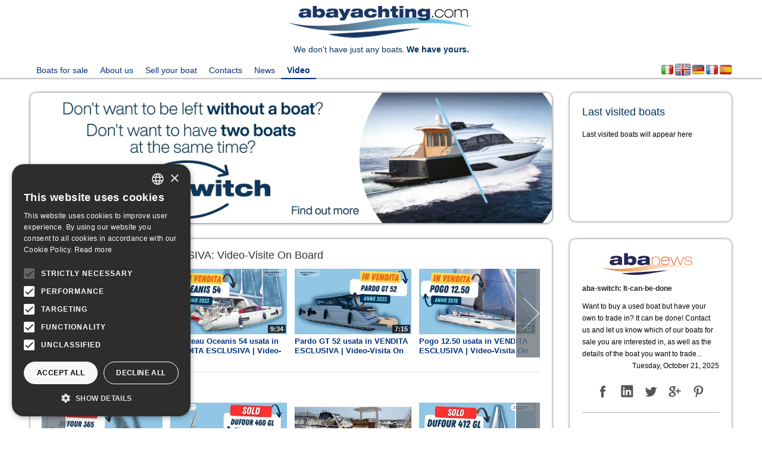

--- FILE ---
content_type: text/html; charset=utf-8
request_url: https://www.abayachting.com/en/playlists
body_size: 123765
content:


<!DOCTYPE html>
<html lang="en" prefix="og: http://ogp.me/ns#">
	<head>
		<!-- start: Meta -->
		<meta charset="utf-8">
		<title>Video</title>
		<meta name="viewport" content="width=device-width, initial-scale=1.0">
		<meta name="description"/>
		<meta name="keywords"/>
		<meta name="author" content=""/>
		<!-- end: Meta -->
	
		<!-- start: Facebook Open Graph -->
		<meta property="og:title" content="Video" />
		<meta property="og:description" />
		<meta property="og:type" content="website" />
		
		<!-- end: Facebook Open Graph -->

		<!-- start: CSS -->
		<link rel="stylesheet" type="text/css" href="https://fonts.googleapis.com/css?family=Droid+Sans:400,700"/>
		<link rel="stylesheet" type="text/css" href="https://fonts.googleapis.com/css?family=Droid+Serif"/>
		<link rel="stylesheet" type="text/css" href="https://fonts.googleapis.com/css?family=Boogaloo"/>
		<link rel="stylesheet" type="text/css" href="https://fonts.googleapis.com/css?family=Economica:700,400italic"/>
		<link href="/css/bootstrap.min.css" rel="stylesheet" type="text/css"/>
		<link href="/css/bootstrap-responsive.css" rel="stylesheet" type="text/css"/>
		<link href="/css/style.css" rel="stylesheet" type="text/css"/>
		<link href="/css/layerslider.css" rel="stylesheet" type="text/css"/>
		<link href="/css/flexslider.css" rel="stylesheet" type="text/css" />
		<link href="/css/bootstrap-select.css" rel="stylesheet" type="text/css" />
		
	
			

		<link href="/css/base.css?c=201505" rel="stylesheet" type="text/css"/>
		<link href="/css/custom.css?c=201505" rel="stylesheet" type="text/css"/>
		<link href="/css/lightbox.css" rel="stylesheet" type="text/css"/>
		<link href="/css/smoothness/jquery-ui-1.10.4.custom.min.css" rel="stylesheet" type="text/css"/>
	
		<!--[if lt IE 9 ]>
			<link href="css/styleIE.css" rel="stylesheet">
		<![endif]-->
	
		<!--[if IE 9 ]>
			<link href="css/styleIE9.css" rel="stylesheet">
		<![endif]-->
	
		<!-- end: CSS -->

		<!-- Le HTML5 shim, for IE6-8 support of HTML5 elements -->
		<!--[if lt IE 9]>
			<script src="http://html5shim.googlecode.com/svn/trunk/html5.js"></script>
		<![endif]-->


		<script src="/js/jquery-1.9.1.min.js"></script>
		<script src="/js/jquery-ui-1.10.4.custom.min.js"></script>
		<script src="/js/jquery.isotope.min.js"></script>
		<script src="/js/jquery.imagesloaded.js"></script>
		<script src="/js/bootstrap.min.js"></script>
		<script src="/js/flexslider.js"></script>
		<script src="/js/carousel.js"></script>
		<script src="/js/jquery.cslider.js"></script>
		<script src="/js/slider.js"></script>
		<script src="/js/jquery.fancybox.js"></script>
		<script src="/js/twitter.js"></script>
		<script src="/js/jquery.placeholder.min.js"></script>
		<script src="/js/jquery.validate.min.js"></script>
		<script src="/js/jquery.validate.unobtrusive.min.js"></script>
		<script src="/js/jquery.validate.fix.js"></script>
		<script src="/js/jquery.flexslider.js"></script>
		
		<script src="/js/bootstrap-ms.js"></script>

		
		

		<script src="/js/jquery-easing-1.3.js"></script>
		<script src="/js/layerslider.kreaturamedia.jquery.js"></script>

		<script src="/js/excanvas.js"></script>
		<script src="/js/jquery.flot.js"></script>
		<script src="/js/jquery.flot.pie.min.js"></script>
		<script src="/js/jquery.flot.stack.js"></script>
		<script src="/js/jquery.flot.resize.min.js"></script>
		<script defer="defer" src="/js/jquery.transit.min.js"></script>
		<script defer="defer" src="/js/jquery.carouFredSel-6.2.0.js"></script>

		<script defer="defer" src="/scripts/modernizr-2.8.3.js"></script>
		<script defer="defer" src="/js/retina.js"></script>
		<script defer="defer" src="/js/custom.js"></script>

		<script defer="defer" src="/js/base.js"></script>
		<script defer="defer" src="/js/site.js"></script>

		<!-- script aggiuntivi specifici per la pagina richiedente -->
		
<script type="text/javascript">
$(function() {
	$(".youtube-container a").click(function(e) {
		e.preventDefault();

		var t = $(this);
		var modal = $("#youtube-modal");
		var embed_url = "https://www.youtube.com/embed/" + t.attr("data-video-id") + "?autoplay=1";

		modal.find("> .modal-body .youtube-video-container").html(
			'<iframe src="' + embed_url + '" frameborder="0" allowfullscreen></iframe>'
		);
		modal.find("> .modal-header > h3").html(t.closest(".youtube-item").find("> .youtube-content a").html());
		modal.modal("show");

		return (false);
	});

	$('#youtube-modal').on('hidden', function() {
		$("#youtube-modal > .modal-body .youtube-video-container").empty();
	});

	$(".youtube-container").each(function() {
		var youtube_container = $(this);
		var controls = youtube_container.next(".controls");
		youtube_container.carouFredSel({
			width: "100%",
			auto: false,
			swipe: {
				onTouch: true,
				onMouse: false
			},
			prev: {
				button: controls.children(".prev-page")
			},
			next: {
				button: controls.children(".next-page")
			}
		}, { transition: true });
	});

});
</script>


		<!-- Google Analytics -->
		<script>
		(function(i,s,o,g,r,a,m){i['GoogleAnalyticsObject']=r;i[r]=i[r]||function(){
		(i[r].q=i[r].q||[]).push(arguments)},i[r].l=1*new Date();a=s.createElement(o),
		m=s.getElementsByTagName(o)[0];a.async=1;a.src=g;m.parentNode.insertBefore(a,m)
		})(window,document,'script','//www.google-analytics.com/analytics.js','ga');

		ga('create', 'UA-55166520-1', 'auto');
		ga('create', 'UA-15389895-1', 'auto', {'name': 'secondary_tracker'});
		ga('send', 'pageview');
		ga('secondary_tracker.send', 'pageview');
		</script>

		<!-- Google tag (gtag.js) -->
		<script async src="https://www.googletagmanager.com/gtag/js?id=AW-1020386396"></script>
		<script> window.dataLayer = window.dataLayer || []; function gtag() { dataLayer.push(arguments); } gtag('js', new Date()); gtag('config', 'AW-1020386396'); </script>

		<!-- Google Tag Manager -->
		<script>
		(function (w, d, s, l, i) {
		w[l] = w[l] || []; w[l].push({
		'gtm.start':
		new Date().getTime(), event: 'gtm.js'
		}); var f = d.getElementsByTagName(s)[0],
		j = d.createElement(s), dl = l != 'dataLayer' ? '&l=' + l : ''; j.async = true; j.src =
		'https://www.googletagmanager.com/gtm.js?id=' + i + dl; f.parentNode.insertBefore(j, f);
		})(window, document, 'script', 'dataLayer', 'GTM-T3MRSM5');</script>
		<!-- End Google Tag Manager -->
	</head>
	<body>
		<!-- Google Tag Manager (noscript) -->
		<noscript>
			<iframe src="https://www.googletagmanager.com/ns.html?id=GTM-T3MRSM5" height="0" width="0" style="display:none;visibility:hidden"></iframe>
		</noscript>
		<!-- End Google Tag Manager (noscript) -->

				<!--start: Header -->
				<header>
					<div class="div-header">
						<a href="/en?rel=logo"><img src="/img/Logo.png" /></a>
							<div class="div-header-container">
								<div class="div-header-slogan-container">
									<div class="div-header-slogan">
										<span>We don&#39;t have just any boats.</span>
									</div>
									<div class="div-header-slogan">
										<span> <b>We have yours.</b></span>
									</div>
									
								</div>
							</div>
					</div>

					<!--start: Container -->
					
					<div>
						<!--start: Navigation -->
						<div class="navbar navbar-inverse">
							<div class="navbar-inner">

								<div id="small-logo">
									<a style="" href="/en?rel=logo"><img src="/img/Logo.png" style="padding-top: 5px;" /></a>
								</div>

								<li id="flags-small" class="navbar-li-flag dropdown" style="float:right; list-style-type: none; margin-top: 20px; padding-right: 10px;">
									<a href="#" class="dropdown-toggle" data-toggle="dropdown">
										<img src="/img/icons/flag_en_26x26.png" alt="Italiano" />
									</a>
									<ul class="dropdown-menu" style="left: auto !important; right: 0;">

										<li>
											<a href="/it/playlists" id="flagIta">
												<img src="/img/icons/flag_it_20x20.png" alt="Italiano" />
												<span>ITALIANO</span>
											</a>
										</li>
										<li>
											<a href="/en/playlists">
												<img src="/img/icons/flag_en_26x26.png" alt="English" />
												<span>ENGLISH</span>
											</a>
										</li>
										<li>
											<a href="/de/playlists">
												<img src="/img/icons/flag_de_20x20.png" alt="Deutsch" />
												<span>DEUTSCH</span>
											</a>
										</li>
										<li>
											<a href="/fr/playlists">
												<img src="/img/icons/flag_fr_20x20.png" alt="Français" />
												<span>FRANÇAIS</span>
											</a>
										</li>
										<li>
											<a href="/es/playlists">
												<img src="/img/icons/flag_es_20x20.png" alt="Español" />
												<span>ESPAÑOL</span>
											</a>
										</li>

									</ul>
								</li>

								<a class="btn btn-navbar" data-toggle="collapse" data-target=".nav-collapse">
									<div style="display:inline-block;font-size:20px;margin-right:5px">
										<span>Menu</span>
									</div>
									<div style="display:inline-block">
										<span class="icon-bar"></span>
										<span class="icon-bar"></span>
										<span class="icon-bar"></span>
									</div>
								</a>
								
								<div class="nav-collapse collapse">
									<ul class="nav">
										
										
										
										<li><a href="/en">Boats for sale</a></li>
										<li><a href="/en/vendita-barche-usate">About us</a></li>
										<li><a href="/en/vendi-la-tua-barca">Sell your boat</a></li>
									
										<li><a href="/en/contatti">Contacts</a></li>
										<li><a href="/en/news">News</a></li>
										<li class="active"><a href="/en/playlists">Video</a></li>
									</ul>
									<div class="pull-right">
										<div id="flags" style="display: table-cell;">
											<a href="/it/playlists" id="flagIta">
												<img src="/img/icons/flag_it_20x20.png" alt="Italiano" />
											</a>
											<a href="/en/playlists">
												<img src="/img/icons/flag_en_26x26.png" alt="English" />
											</a>
											<a href="/de/playlists">
												<img src="/img/icons/flag_de_20x20.png" alt="Deutsch" />
											</a>
											<a href="/fr/playlists">
												<img src="/img/icons/flag_fr_20x20.png" alt="Français" />
											</a>
											<a href="/es/playlists">
												<img src="/img/icons/flag_es_20x20.png" alt="Español" />
											</a>																		
											
										</div>
									</div>
								</div>
							</div>
						</div>
						<!--end: Navigation -->
					</div>
					<!--end: Container-->
				</header>
				<!--end: Header-->
				<!--start: Container -->
						<div class="container">

								<!--start: Wrapper-->
								<div id="wrapper">

										<!--start: Row -->
										<div class="row-fluid">
												<div>
													<div class="posts span9" id="slider_posts">
														<div class="span12">

															<div class="flexslider">
																<ul class="slides">

																			<li>
																				<a href="https://www.abayachting.com/en/info-used-boats/events/aba-switch-it-can-be-done" target="_blank"><img src="https://dgb01.blob.core.windows.net/dgbstorage01/english_aba-switch_b7c6bd2e-f554-4e9a-9d00-2840ae87177f.2048.jpg" title="aba-switch" /></a>
																			</li>

																	
																</ul>
															</div>
														</div>
													</div>
													<div class="posts span9" id="main_posts">
														


<div class="span12 contenuto content_posts">
	<div class="youtube-carousel">
	 
		<h3 class="youtube-carousel-title">BARCHE IN VENDITA ESCLUSIVA: Video-Visite On Board</h3>
		<div class="youtube-carousel-container">
			<ul class="youtube-container">

				<li class="youtube-container-item">
					<div class="youtube-item">
						<div class="youtube-thumbnail">
							<a href="https://www.youtube.com/watch?v=cfhHe1rJi9k" data-video-id="cfhHe1rJi9k" target="_blank">
								<img width="196" src="https://i.ytimg.com/vi/cfhHe1rJi9k/mqdefault.jpg" alt="" />
							</a>
								<span class="youtube-video-time">19:18</span>
						</div>
						<div class="youtube-content">
							<h3><a href="https://www.youtube.com/watch?v=cfhHe1rJi9k" data-video-id="cfhHe1rJi9k" target="_blank">Solaris Power 52 usata in VENDITA ESCLUSIVA | Video-Visita On Board</a></h3>
						</div>
					</div>
				</li>
				<li class="youtube-container-item">
					<div class="youtube-item">
						<div class="youtube-thumbnail">
							<a href="https://www.youtube.com/watch?v=IImIjGgFvFs" data-video-id="IImIjGgFvFs" target="_blank">
								<img width="196" src="https://i.ytimg.com/vi/IImIjGgFvFs/mqdefault.jpg" alt="" />
							</a>
								<span class="youtube-video-time">9:34</span>
						</div>
						<div class="youtube-content">
							<h3><a href="https://www.youtube.com/watch?v=IImIjGgFvFs" data-video-id="IImIjGgFvFs" target="_blank">Beneteau Oceanis 54 usata in VENDITA ESCLUSIVA | Video-Visita On Board</a></h3>
						</div>
					</div>
				</li>
				<li class="youtube-container-item">
					<div class="youtube-item">
						<div class="youtube-thumbnail">
							<a href="https://www.youtube.com/watch?v=8dPgKKS9_2Q" data-video-id="8dPgKKS9_2Q" target="_blank">
								<img width="196" src="https://i.ytimg.com/vi/8dPgKKS9_2Q/mqdefault.jpg" alt="" />
							</a>
								<span class="youtube-video-time">7:15</span>
						</div>
						<div class="youtube-content">
							<h3><a href="https://www.youtube.com/watch?v=8dPgKKS9_2Q" data-video-id="8dPgKKS9_2Q" target="_blank">Pardo GT 52 usata in VENDITA ESCLUSIVA | Video-Visita On Board</a></h3>
						</div>
					</div>
				</li>
				<li class="youtube-container-item">
					<div class="youtube-item">
						<div class="youtube-thumbnail">
							<a href="https://www.youtube.com/watch?v=-FimBaW0qH8" data-video-id="-FimBaW0qH8" target="_blank">
								<img width="196" src="https://i.ytimg.com/vi/-FimBaW0qH8/mqdefault.jpg" alt="" />
							</a>
								<span class="youtube-video-time">9:32</span>
						</div>
						<div class="youtube-content">
							<h3><a href="https://www.youtube.com/watch?v=-FimBaW0qH8" data-video-id="-FimBaW0qH8" target="_blank">Pogo 12.50 usata in VENDITA ESCLUSIVA | Video-Visita On Board</a></h3>
						</div>
					</div>
				</li>
				<li class="youtube-container-item">
					<div class="youtube-item">
						<div class="youtube-thumbnail">
							<a href="https://www.youtube.com/watch?v=yBarezUKt9c" data-video-id="yBarezUKt9c" target="_blank">
								<img width="196" src="https://i.ytimg.com/vi/yBarezUKt9c/mqdefault.jpg" alt="" />
							</a>
								<span class="youtube-video-time">26:07</span>
						</div>
						<div class="youtube-content">
							<h3><a href="https://www.youtube.com/watch?v=yBarezUKt9c" data-video-id="yBarezUKt9c" target="_blank">Beneteau Sense 50 usata in VENDITA ESCLUSIVA | Video-Visita On Board</a></h3>
						</div>
					</div>
				</li>
				<li class="youtube-container-item">
					<div class="youtube-item">
						<div class="youtube-thumbnail">
							<a href="https://www.youtube.com/watch?v=ORRePo6Oxnc" data-video-id="ORRePo6Oxnc" target="_blank">
								<img width="196" src="https://i.ytimg.com/vi/ORRePo6Oxnc/mqdefault.jpg" alt="" />
							</a>
								<span class="youtube-video-time">7:55</span>
						</div>
						<div class="youtube-content">
							<h3><a href="https://www.youtube.com/watch?v=ORRePo6Oxnc" data-video-id="ORRePo6Oxnc" target="_blank">Bavaria Virtess 420 Coup&#232; usata in VENDITA ESCLUSIVA | Video-Visita On Board</a></h3>
						</div>
					</div>
				</li>
				<li class="youtube-container-item">
					<div class="youtube-item">
						<div class="youtube-thumbnail">
							<a href="https://www.youtube.com/watch?v=J12KYhfW4zg" data-video-id="J12KYhfW4zg" target="_blank">
								<img width="196" src="https://i.ytimg.com/vi/J12KYhfW4zg/mqdefault.jpg" alt="" />
							</a>
								<span class="youtube-video-time">9:54</span>
						</div>
						<div class="youtube-content">
							<h3><a href="https://www.youtube.com/watch?v=J12KYhfW4zg" data-video-id="J12KYhfW4zg" target="_blank">Jeanneau Sun Odyssey 50 Ds usata in VENDITA ESCLUSIVA | Video-Visita On Board</a></h3>
						</div>
					</div>
				</li>
				<li class="youtube-container-item">
					<div class="youtube-item">
						<div class="youtube-thumbnail">
							<a href="https://www.youtube.com/watch?v=1ElZum3ySoI" data-video-id="1ElZum3ySoI" target="_blank">
								<img width="196" src="https://i.ytimg.com/vi/1ElZum3ySoI/mqdefault.jpg" alt="" />
							</a>
								<span class="youtube-video-time">11:04</span>
						</div>
						<div class="youtube-content">
							<h3><a href="https://www.youtube.com/watch?v=1ElZum3ySoI" data-video-id="1ElZum3ySoI" target="_blank">Primatist G53 usata in VENDITA ESCLUSIVA | Video-Visita On Board</a></h3>
						</div>
					</div>
				</li>
				<li class="youtube-container-item">
					<div class="youtube-item">
						<div class="youtube-thumbnail">
							<a href="https://www.youtube.com/watch?v=nOuLda0LU8A" data-video-id="nOuLda0LU8A" target="_blank">
								<img width="196" src="https://i.ytimg.com/vi/nOuLda0LU8A/mqdefault.jpg" alt="" />
							</a>
								<span class="youtube-video-time">11:47</span>
						</div>
						<div class="youtube-content">
							<h3><a href="https://www.youtube.com/watch?v=nOuLda0LU8A" data-video-id="nOuLda0LU8A" target="_blank">Portofino 47 Fly usata in VENDITA ESCLUSIVA | Video-Visita On Board</a></h3>
						</div>
					</div>
				</li>
				<li class="youtube-container-item">
					<div class="youtube-item">
						<div class="youtube-thumbnail">
							<a href="https://www.youtube.com/watch?v=rHxvmzcPPQE" data-video-id="rHxvmzcPPQE" target="_blank">
								<img width="196" src="https://i.ytimg.com/vi/rHxvmzcPPQE/mqdefault.jpg" alt="" />
							</a>
								<span class="youtube-video-time">21:01</span>
						</div>
						<div class="youtube-content">
							<h3><a href="https://www.youtube.com/watch?v=rHxvmzcPPQE" data-video-id="rHxvmzcPPQE" target="_blank">Bavaria Nautitech 46 fly usata in VENDITA ESCLUSIVA | Video-Visita On Board</a></h3>
						</div>
					</div>
				</li>
				<li class="youtube-container-item">
					<div class="youtube-item">
						<div class="youtube-thumbnail">
							<a href="https://www.youtube.com/watch?v=S6vQhal7YAA" data-video-id="S6vQhal7YAA" target="_blank">
								<img width="196" src="https://i.ytimg.com/vi/S6vQhal7YAA/mqdefault.jpg" alt="" />
							</a>
								<span class="youtube-video-time">7:28</span>
						</div>
						<div class="youtube-content">
							<h3><a href="https://www.youtube.com/watch?v=S6vQhal7YAA" data-video-id="S6vQhal7YAA" target="_blank">Beneteau Gran Turismo 44 usata in VENDITA ESCLUSIVA | Video-Visita On Board</a></h3>
						</div>
					</div>
				</li>
				<li class="youtube-container-item">
					<div class="youtube-item">
						<div class="youtube-thumbnail">
							<a href="https://www.youtube.com/watch?v=sRSa9TojXxA" data-video-id="sRSa9TojXxA" target="_blank">
								<img width="196" src="https://i.ytimg.com/vi/sRSa9TojXxA/mqdefault.jpg" alt="" />
							</a>
								<span class="youtube-video-time">16:31</span>
						</div>
						<div class="youtube-content">
							<h3><a href="https://www.youtube.com/watch?v=sRSa9TojXxA" data-video-id="sRSa9TojXxA" target="_blank">Azuree 46 usata in VENDITA ESCLUSIVA | Video-Visita On Board</a></h3>
						</div>
					</div>
				</li>
				<li class="youtube-container-item">
					<div class="youtube-item">
						<div class="youtube-thumbnail">
							<a href="https://www.youtube.com/watch?v=_X5jX-Hob5E" data-video-id="_X5jX-Hob5E" target="_blank">
								<img width="196" src="https://i.ytimg.com/vi/_X5jX-Hob5E/mqdefault.jpg" alt="" />
							</a>
								<span class="youtube-video-time">5:46</span>
						</div>
						<div class="youtube-content">
							<h3><a href="https://www.youtube.com/watch?v=_X5jX-Hob5E" data-video-id="_X5jX-Hob5E" target="_blank">Colombo 37 usata in VENDITA ESCLUSIVA | Video-Visita On Board</a></h3>
						</div>
					</div>
				</li>
				<li class="youtube-container-item">
					<div class="youtube-item">
						<div class="youtube-thumbnail">
							<a href="https://www.youtube.com/watch?v=QzatCPK77g8" data-video-id="QzatCPK77g8" target="_blank">
								<img width="196" src="https://i.ytimg.com/vi/QzatCPK77g8/mqdefault.jpg" alt="" />
							</a>
								<span class="youtube-video-time">19:10</span>
						</div>
						<div class="youtube-content">
							<h3><a href="https://www.youtube.com/watch?v=QzatCPK77g8" data-video-id="QzatCPK77g8" target="_blank">Fountaine Pajot My 37 usata in VENDITA ESCLUSIVA | Video-Visita On Board</a></h3>
						</div>
					</div>
				</li>
				<li class="youtube-container-item">
					<div class="youtube-item">
						<div class="youtube-thumbnail">
							<a href="https://www.youtube.com/watch?v=o26gw5ytJMY" data-video-id="o26gw5ytJMY" target="_blank">
								<img width="196" src="https://i.ytimg.com/vi/o26gw5ytJMY/mqdefault.jpg" alt="" />
							</a>
								<span class="youtube-video-time">4:32</span>
						</div>
						<div class="youtube-content">
							<h3><a href="https://www.youtube.com/watch?v=o26gw5ytJMY" data-video-id="o26gw5ytJMY" target="_blank">Airon Marine 4300 T Top usata in VENDITA ESCLUSIVA | Video-Visita On Board</a></h3>
						</div>
					</div>
				</li>
				<li class="youtube-container-item">
					<div class="youtube-item">
						<div class="youtube-thumbnail">
							<a href="https://www.youtube.com/watch?v=bBwItkLYh2E" data-video-id="bBwItkLYh2E" target="_blank">
								<img width="196" src="https://i.ytimg.com/vi/bBwItkLYh2E/mqdefault.jpg" alt="" />
							</a>
								<span class="youtube-video-time">5:36</span>
						</div>
						<div class="youtube-content">
							<h3><a href="https://www.youtube.com/watch?v=bBwItkLYh2E" data-video-id="bBwItkLYh2E" target="_blank">Italia Yachts 11.98 usata in VENDITA ESCLUSIVA | Video-Visita On Board</a></h3>
						</div>
					</div>
				</li>
				<li class="youtube-container-item">
					<div class="youtube-item">
						<div class="youtube-thumbnail">
							<a href="https://www.youtube.com/watch?v=cJenFWWrDD8" data-video-id="cJenFWWrDD8" target="_blank">
								<img width="196" src="https://i.ytimg.com/vi/cJenFWWrDD8/mqdefault.jpg" alt="" />
							</a>
								<span class="youtube-video-time">11:27</span>
						</div>
						<div class="youtube-content">
							<h3><a href="https://www.youtube.com/watch?v=cJenFWWrDD8" data-video-id="cJenFWWrDD8" target="_blank">Beneteau Oceanis 38.1 usata in VENDITA ESCLUSIVA | Video-Visita On Board</a></h3>
						</div>
					</div>
				</li>
				<li class="youtube-container-item">
					<div class="youtube-item">
						<div class="youtube-thumbnail">
							<a href="https://www.youtube.com/watch?v=9E3SuupmpAQ" data-video-id="9E3SuupmpAQ" target="_blank">
								<img width="196" src="https://i.ytimg.com/vi/9E3SuupmpAQ/mqdefault.jpg" alt="" />
							</a>
								<span class="youtube-video-time">19:35</span>
						</div>
						<div class="youtube-content">
							<h3><a href="https://www.youtube.com/watch?v=9E3SuupmpAQ" data-video-id="9E3SuupmpAQ" target="_blank">Grand Soleil 52 LC Sport usata in VENDITA ESCLUSIVA | Video-Visita On Board</a></h3>
						</div>
					</div>
				</li>
				<li class="youtube-container-item">
					<div class="youtube-item">
						<div class="youtube-thumbnail">
							<a href="https://www.youtube.com/watch?v=IBnbufzvkMM" data-video-id="IBnbufzvkMM" target="_blank">
								<img width="196" src="https://i.ytimg.com/vi/IBnbufzvkMM/mqdefault.jpg" alt="" />
							</a>
								<span class="youtube-video-time">6:21</span>
						</div>
						<div class="youtube-content">
							<h3><a href="https://www.youtube.com/watch?v=IBnbufzvkMM" data-video-id="IBnbufzvkMM" target="_blank">Bavaria R40 Coup&#232; usata in VENDITA ESCLUSIVA | Video-Visita On Board</a></h3>
						</div>
					</div>
				</li>
				<li class="youtube-container-item">
					<div class="youtube-item">
						<div class="youtube-thumbnail">
							<a href="https://www.youtube.com/watch?v=WevJZ84uH5Y" data-video-id="WevJZ84uH5Y" target="_blank">
								<img width="196" src="https://i.ytimg.com/vi/WevJZ84uH5Y/mqdefault.jpg" alt="" />
							</a>
								<span class="youtube-video-time">8:03</span>
						</div>
						<div class="youtube-content">
							<h3><a href="https://www.youtube.com/watch?v=WevJZ84uH5Y" data-video-id="WevJZ84uH5Y" target="_blank">Grand Soleil 43 B&amp;C usata in VENDITA ESCLUSIVA | Video-Visita On Board</a></h3>
						</div>
					</div>
				</li>
				<li class="youtube-container-item">
					<div class="youtube-item">
						<div class="youtube-thumbnail">
							<a href="https://www.youtube.com/watch?v=AE-A7ar2nyk" data-video-id="AE-A7ar2nyk" target="_blank">
								<img width="196" src="https://i.ytimg.com/vi/AE-A7ar2nyk/mqdefault.jpg" alt="" />
							</a>
								<span class="youtube-video-time">14:14</span>
						</div>
						<div class="youtube-content">
							<h3><a href="https://www.youtube.com/watch?v=AE-A7ar2nyk" data-video-id="AE-A7ar2nyk" target="_blank">Fairline Targa 40 usata in VENDITA ESCLUSIVA | Video-Visita On Board</a></h3>
						</div>
					</div>
				</li>
				<li class="youtube-container-item">
					<div class="youtube-item">
						<div class="youtube-thumbnail">
							<a href="https://www.youtube.com/watch?v=7kJIpbaLynY" data-video-id="7kJIpbaLynY" target="_blank">
								<img width="196" src="https://i.ytimg.com/vi/7kJIpbaLynY/mqdefault.jpg" alt="" />
							</a>
								<span class="youtube-video-time">15:43</span>
						</div>
						<div class="youtube-content">
							<h3><a href="https://www.youtube.com/watch?v=7kJIpbaLynY" data-video-id="7kJIpbaLynY" target="_blank">Dufour 425 Grand Large usata in VENDITA ESCLUSIVA | Video-Visita On Board</a></h3>
						</div>
					</div>
				</li>
				<li class="youtube-container-item">
					<div class="youtube-item">
						<div class="youtube-thumbnail">
							<a href="https://www.youtube.com/watch?v=dRtQk5TL87w" data-video-id="dRtQk5TL87w" target="_blank">
								<img width="196" src="https://i.ytimg.com/vi/dRtQk5TL87w/mqdefault.jpg" alt="" />
							</a>
								<span class="youtube-video-time">12:50</span>
						</div>
						<div class="youtube-content">
							<h3><a href="https://www.youtube.com/watch?v=dRtQk5TL87w" data-video-id="dRtQk5TL87w" target="_blank">Jeanneau NC 14 usata in VENDITA ESCLUSIVA | Video-Visita On Board</a></h3>
						</div>
					</div>
				</li>
				<li class="youtube-container-item">
					<div class="youtube-item">
						<div class="youtube-thumbnail">
							<a href="https://www.youtube.com/watch?v=MOdMhkzpFkU" data-video-id="MOdMhkzpFkU" target="_blank">
								<img width="196" src="https://i.ytimg.com/vi/MOdMhkzpFkU/mqdefault.jpg" alt="" />
							</a>
								<span class="youtube-video-time">14:23</span>
						</div>
						<div class="youtube-content">
							<h3><a href="https://www.youtube.com/watch?v=MOdMhkzpFkU" data-video-id="MOdMhkzpFkU" target="_blank">Grand Soleil 40 Paperini usata in VENDITA ESCLUSIVA | Video-Visita On Board</a></h3>
						</div>
					</div>
				</li>
				<li class="youtube-container-item">
					<div class="youtube-item">
						<div class="youtube-thumbnail">
							<a href="https://www.youtube.com/watch?v=VXM6JkDVsVI" data-video-id="VXM6JkDVsVI" target="_blank">
								<img width="196" src="https://i.ytimg.com/vi/VXM6JkDVsVI/mqdefault.jpg" alt="" />
							</a>
								<span class="youtube-video-time">9:34</span>
						</div>
						<div class="youtube-content">
							<h3><a href="https://www.youtube.com/watch?v=VXM6JkDVsVI" data-video-id="VXM6JkDVsVI" target="_blank">Cranchi Endurance 41 usata in VENDITA ESCLUSIVA | Video-Visita On Board</a></h3>
						</div>
					</div>
				</li>
				<li class="youtube-container-item">
					<div class="youtube-item">
						<div class="youtube-thumbnail">
							<a href="https://www.youtube.com/watch?v=t2GZ02Lq09g" data-video-id="t2GZ02Lq09g" target="_blank">
								<img width="196" src="https://i.ytimg.com/vi/t2GZ02Lq09g/mqdefault.jpg" alt="" />
							</a>
								<span class="youtube-video-time">4:50</span>
						</div>
						<div class="youtube-content">
							<h3><a href="https://www.youtube.com/watch?v=t2GZ02Lq09g" data-video-id="t2GZ02Lq09g" target="_blank">Elan 40 usata in VENDITA ESCLUSIVA | Video-Visita On Board</a></h3>
						</div>
					</div>
				</li>
				<li class="youtube-container-item">
					<div class="youtube-item">
						<div class="youtube-thumbnail">
							<a href="https://www.youtube.com/watch?v=WCi2z6AfyzE" data-video-id="WCi2z6AfyzE" target="_blank">
								<img width="196" src="https://i.ytimg.com/vi/WCi2z6AfyzE/mqdefault.jpg" alt="" />
							</a>
								<span class="youtube-video-time">4:45</span>
						</div>
						<div class="youtube-content">
							<h3><a href="https://www.youtube.com/watch?v=WCi2z6AfyzE" data-video-id="WCi2z6AfyzE" target="_blank">Bavaria 40 R Fly usata in VENDITA ESCLUSIVA | Video-Visita On Board</a></h3>
						</div>
					</div>
				</li>
				<li class="youtube-container-item">
					<div class="youtube-item">
						<div class="youtube-thumbnail">
							<a href="https://www.youtube.com/watch?v=lDrtQvKzAyE" data-video-id="lDrtQvKzAyE" target="_blank">
								<img width="196" src="https://i.ytimg.com/vi/lDrtQvKzAyE/mqdefault.jpg" alt="" />
							</a>
								<span class="youtube-video-time">9:37</span>
						</div>
						<div class="youtube-content">
							<h3><a href="https://www.youtube.com/watch?v=lDrtQvKzAyE" data-video-id="lDrtQvKzAyE" target="_blank">Dufour 382 Grand Large usata in VENDITA ESCLUSIVA | Video-Visita On Board</a></h3>
						</div>
					</div>
				</li>
				<li class="youtube-container-item">
					<div class="youtube-item">
						<div class="youtube-thumbnail">
							<a href="https://www.youtube.com/watch?v=fBShpADaJDw" data-video-id="fBShpADaJDw" target="_blank">
								<img width="196" src="https://i.ytimg.com/vi/fBShpADaJDw/mqdefault.jpg" alt="" />
							</a>
								<span class="youtube-video-time">24:34</span>
						</div>
						<div class="youtube-content">
							<h3><a href="https://www.youtube.com/watch?v=fBShpADaJDw" data-video-id="fBShpADaJDw" target="_blank">Jeanneau NC 33 usata in VENDITA ESCLUSIVA | Video-Visita On Board</a></h3>
						</div>
					</div>
				</li>
				<li class="youtube-container-item">
					<div class="youtube-item">
						<div class="youtube-thumbnail">
							<a href="https://www.youtube.com/watch?v=Fkn2Bwm9svQ" data-video-id="Fkn2Bwm9svQ" target="_blank">
								<img width="196" src="https://i.ytimg.com/vi/Fkn2Bwm9svQ/mqdefault.jpg" alt="" />
							</a>
								<span class="youtube-video-time">3:37</span>
						</div>
						<div class="youtube-content">
							<h3><a href="https://www.youtube.com/watch?v=Fkn2Bwm9svQ" data-video-id="Fkn2Bwm9svQ" target="_blank">Cranchi Zaffiro 36 usata in VENDITA ESCLUSIVA | Video-Visita On Board</a></h3>
						</div>
					</div>
				</li>
				<li class="youtube-container-item">
					<div class="youtube-item">
						<div class="youtube-thumbnail">
							<a href="https://www.youtube.com/watch?v=akqLXODiV8g" data-video-id="akqLXODiV8g" target="_blank">
								<img width="196" src="https://i.ytimg.com/vi/akqLXODiV8g/mqdefault.jpg" alt="" />
							</a>
								<span class="youtube-video-time">15:34</span>
						</div>
						<div class="youtube-content">
							<h3><a href="https://www.youtube.com/watch?v=akqLXODiV8g" data-video-id="akqLXODiV8g" target="_blank">Beneteau Oceanis 36 CC usata in VENDITA ESCLUSIVA | Video-Visita On Board</a></h3>
						</div>
					</div>
				</li>
				<li class="youtube-container-item">
					<div class="youtube-item">
						<div class="youtube-thumbnail">
							<a href="https://www.youtube.com/watch?v=wUaMwb2Aq44" data-video-id="wUaMwb2Aq44" target="_blank">
								<img width="196" src="https://i.ytimg.com/vi/wUaMwb2Aq44/mqdefault.jpg" alt="" />
							</a>
								<span class="youtube-video-time">15:24</span>
						</div>
						<div class="youtube-content">
							<h3><a href="https://www.youtube.com/watch?v=wUaMwb2Aq44" data-video-id="wUaMwb2Aq44" target="_blank">Beneteau Swift Trawler 34 Fly usata in VENDITA ESCLUSIVA | Video-Visita On Board</a></h3>
						</div>
					</div>
				</li>
				<li class="youtube-container-item">
					<div class="youtube-item">
						<div class="youtube-thumbnail">
							<a href="https://www.youtube.com/watch?v=zo7HfLtuqKk" data-video-id="zo7HfLtuqKk" target="_blank">
								<img width="196" src="https://i.ytimg.com/vi/zo7HfLtuqKk/mqdefault.jpg" alt="" />
							</a>
								<span class="youtube-video-time">4:59</span>
						</div>
						<div class="youtube-content">
							<h3><a href="https://www.youtube.com/watch?v=zo7HfLtuqKk" data-video-id="zo7HfLtuqKk" target="_blank">Beneteau Oceanis 35.1 usata in VENDITA ESCLUSIVA | Video-Visita On Board</a></h3>
						</div>
					</div>
				</li>
				<li class="youtube-container-item">
					<div class="youtube-item">
						<div class="youtube-thumbnail">
							<a href="https://www.youtube.com/watch?v=KM0cK9o5nMI" data-video-id="KM0cK9o5nMI" target="_blank">
								<img width="196" src="https://i.ytimg.com/vi/KM0cK9o5nMI/mqdefault.jpg" alt="" />
							</a>
								<span class="youtube-video-time">5:33</span>
						</div>
						<div class="youtube-content">
							<h3><a href="https://www.youtube.com/watch?v=KM0cK9o5nMI" data-video-id="KM0cK9o5nMI" target="_blank">Jeanneau Cap Camarat 9.0 Wa usata in VENDITA ESCLUSIVA | Video-Visita On Board</a></h3>
						</div>
					</div>
				</li>
				<li class="youtube-container-item">
					<div class="youtube-item">
						<div class="youtube-thumbnail">
							<a href="https://www.youtube.com/watch?v=eXypQxs0Ugw" data-video-id="eXypQxs0Ugw" target="_blank">
								<img width="196" src="https://i.ytimg.com/vi/eXypQxs0Ugw/mqdefault.jpg" alt="" />
							</a>
								<span class="youtube-video-time">4:02</span>
						</div>
						<div class="youtube-content">
							<h3><a href="https://www.youtube.com/watch?v=eXypQxs0Ugw" data-video-id="eXypQxs0Ugw" target="_blank">Mim&#236; Libeccio 9 usata in VENDITA ESCLUSIVA | Video-Visita On Board</a></h3>
						</div>
					</div>
				</li>
				<li class="youtube-container-item">
					<div class="youtube-item">
						<div class="youtube-thumbnail">
							<a href="https://www.youtube.com/watch?v=5GZ_uyI4omk" data-video-id="5GZ_uyI4omk" target="_blank">
								<img width="196" src="https://i.ytimg.com/vi/5GZ_uyI4omk/mqdefault.jpg" alt="" />
							</a>
								<span class="youtube-video-time">2:12</span>
						</div>
						<div class="youtube-content">
							<h3><a href="https://www.youtube.com/watch?v=5GZ_uyI4omk" data-video-id="5GZ_uyI4omk" target="_blank">Mim&#236; Libeccio 8.50 usata in VENDITA ESCLUSIVA | Video-Visita On Board</a></h3>
						</div>
					</div>
				</li>
				<li class="youtube-container-item">
					<div class="youtube-item">
						<div class="youtube-thumbnail">
							<a href="https://www.youtube.com/watch?v=Uvc9tWGjqbY" data-video-id="Uvc9tWGjqbY" target="_blank">
								<img width="196" src="https://i.ytimg.com/vi/Uvc9tWGjqbY/mqdefault.jpg" alt="" />
							</a>
								<span class="youtube-video-time">5:07</span>
						</div>
						<div class="youtube-content">
							<h3><a href="https://www.youtube.com/watch?v=Uvc9tWGjqbY" data-video-id="Uvc9tWGjqbY" target="_blank">Pardo Yacht 50 DEMO in VENDITA ESCLUSIVA | Video-Visita On Board</a></h3>
						</div>
					</div>
				</li>
				<li class="youtube-container-item">
					<div class="youtube-item">
						<div class="youtube-thumbnail">
							<a href="https://www.youtube.com/watch?v=_ZLOQxnv11Y" data-video-id="_ZLOQxnv11Y" target="_blank">
								<img width="196" src="https://i.ytimg.com/vi/_ZLOQxnv11Y/mqdefault.jpg" alt="" />
							</a>
								<span class="youtube-video-time">4:59</span>
						</div>
						<div class="youtube-content">
							<h3><a href="https://www.youtube.com/watch?v=_ZLOQxnv11Y" data-video-id="_ZLOQxnv11Y" target="_blank">Van Dutch 48 DEMO in VENDITA ESCLUSIVA | Video-Visita On Board</a></h3>
						</div>
					</div>
				</li>
				<li class="youtube-container-item">
					<div class="youtube-item">
						<div class="youtube-thumbnail">
							<a href="https://www.youtube.com/watch?v=zLpZhrzU7GM" data-video-id="zLpZhrzU7GM" target="_blank">
								<img width="196" src="https://i.ytimg.com/vi/zLpZhrzU7GM/mqdefault.jpg" alt="" />
							</a>
								<span class="youtube-video-time">5:10</span>
						</div>
						<div class="youtube-content">
							<h3><a href="https://www.youtube.com/watch?v=zLpZhrzU7GM" data-video-id="zLpZhrzU7GM" target="_blank">Gobbi Atlantis 47 usata in VENDITA ESCLUSIVA | Video-Visita On Board</a></h3>
						</div>
					</div>
				</li>
				<li class="youtube-container-item">
					<div class="youtube-item">
						<div class="youtube-thumbnail">
							<a href="https://www.youtube.com/watch?v=VQ3LAsKJdzo" data-video-id="VQ3LAsKJdzo" target="_blank">
								<img width="196" src="https://i.ytimg.com/vi/VQ3LAsKJdzo/mqdefault.jpg" alt="" />
							</a>
								<span class="youtube-video-time">5:23</span>
						</div>
						<div class="youtube-content">
							<h3><a href="https://www.youtube.com/watch?v=VQ3LAsKJdzo" data-video-id="VQ3LAsKJdzo" target="_blank">❌Pardo Endurance 72 DEMO in VENDITA ESCLUSIVA | Video-Visita On Board</a></h3>
						</div>
					</div>
				</li>
				<li class="youtube-container-item">
					<div class="youtube-item">
						<div class="youtube-thumbnail">
							<a href="https://www.youtube.com/watch?v=4NX0blS4q5g" data-video-id="4NX0blS4q5g" target="_blank">
								<img width="196" src="https://i.ytimg.com/vi/4NX0blS4q5g/mqdefault.jpg" alt="" />
							</a>
								<span class="youtube-video-time">5:23</span>
						</div>
						<div class="youtube-content">
							<h3><a href="https://www.youtube.com/watch?v=4NX0blS4q5g" data-video-id="4NX0blS4q5g" target="_blank">Pardo Endurance 72 DEMO in VENDITA ESCLUSIVA | Video-Visita On Board</a></h3>
						</div>
					</div>
				</li>

			</ul>
			<div class="controls">
				<a href="#" class="prev-page">Prev Page</a>
				<a href="#" class="next-page">Next Page</a>
			</div>
		</div>
	
	</div>
	<div class="youtube-carousel">
	 
		<h3 class="youtube-carousel-title">Barche vendute - Sold boats</h3>
		<div class="youtube-carousel-container">
			<ul class="youtube-container">

				<li class="youtube-container-item">
					<div class="youtube-item">
						<div class="youtube-thumbnail">
							<a href="https://www.youtube.com/watch?v=Fld4kTZHvMM" data-video-id="Fld4kTZHvMM" target="_blank">
								<img width="196" src="https://i.ytimg.com/vi/Fld4kTZHvMM/mqdefault.jpg" alt="" />
							</a>
								<span class="youtube-video-time">4:04</span>
						</div>
						<div class="youtube-content">
							<h3><a href="https://www.youtube.com/watch?v=Fld4kTZHvMM" data-video-id="Fld4kTZHvMM" target="_blank">Dufour 365 in VENDITA | Video-Visita On Board</a></h3>
						</div>
					</div>
				</li>
				<li class="youtube-container-item">
					<div class="youtube-item">
						<div class="youtube-thumbnail">
							<a href="https://www.youtube.com/watch?v=-bqPPjrNba8" data-video-id="-bqPPjrNba8" target="_blank">
								<img width="196" src="https://i.ytimg.com/vi/-bqPPjrNba8/mqdefault.jpg" alt="" />
							</a>
								<span class="youtube-video-time">11:01</span>
						</div>
						<div class="youtube-content">
							<h3><a href="https://www.youtube.com/watch?v=-bqPPjrNba8" data-video-id="-bqPPjrNba8" target="_blank">Dufour 460 Grand Large in vendita | ABA-PLAY</a></h3>
						</div>
					</div>
				</li>
				<li class="youtube-container-item">
					<div class="youtube-item">
						<div class="youtube-thumbnail">
							<a href="https://www.youtube.com/watch?v=3U75-HEPxyg" data-video-id="3U75-HEPxyg" target="_blank">
								<img width="196" src="https://i.ytimg.com/vi/3U75-HEPxyg/mqdefault.jpg" alt="" />
							</a>
								<span class="youtube-video-time">7:32</span>
						</div>
						<div class="youtube-content">
							<h3><a href="https://www.youtube.com/watch?v=3U75-HEPxyg" data-video-id="3U75-HEPxyg" target="_blank">Mim&#236; Libeccio 8.50 WA in vendita | ABA-PLAY</a></h3>
						</div>
					</div>
				</li>
				<li class="youtube-container-item">
					<div class="youtube-item">
						<div class="youtube-thumbnail">
							<a href="https://www.youtube.com/watch?v=bt7jNkdhjDo" data-video-id="bt7jNkdhjDo" target="_blank">
								<img width="196" src="https://i.ytimg.com/vi/bt7jNkdhjDo/mqdefault.jpg" alt="" />
							</a>
								<span class="youtube-video-time">12:51</span>
						</div>
						<div class="youtube-content">
							<h3><a href="https://www.youtube.com/watch?v=bt7jNkdhjDo" data-video-id="bt7jNkdhjDo" target="_blank">Dufour 412 Grand Large in vendita | ABA-LIVE</a></h3>
						</div>
					</div>
				</li>
				<li class="youtube-container-item">
					<div class="youtube-item">
						<div class="youtube-thumbnail">
							<a href="https://www.youtube.com/watch?v=EyNuRXH-mN0" data-video-id="EyNuRXH-mN0" target="_blank">
								<img width="196" src="https://i.ytimg.com/vi/EyNuRXH-mN0/mqdefault.jpg" alt="" />
							</a>
								<span class="youtube-video-time">11:18</span>
						</div>
						<div class="youtube-content">
							<h3><a href="https://www.youtube.com/watch?v=EyNuRXH-mN0" data-video-id="EyNuRXH-mN0" target="_blank">Gobbi Atlantis 47 in vendita | ABA-LIVE</a></h3>
						</div>
					</div>
				</li>
				<li class="youtube-container-item">
					<div class="youtube-item">
						<div class="youtube-thumbnail">
							<a href="https://www.youtube.com/watch?v=_NhcsvuX5oc" data-video-id="_NhcsvuX5oc" target="_blank">
								<img width="196" src="https://i.ytimg.com/vi/_NhcsvuX5oc/mqdefault.jpg" alt="" />
							</a>
								<span class="youtube-video-time">9:34</span>
						</div>
						<div class="youtube-content">
							<h3><a href="https://www.youtube.com/watch?v=_NhcsvuX5oc" data-video-id="_NhcsvuX5oc" target="_blank">Jeanneau Sun Fast 37 in vendita | ABA-LIVE</a></h3>
						</div>
					</div>
				</li>
				<li class="youtube-container-item">
					<div class="youtube-item">
						<div class="youtube-thumbnail">
							<a href="https://www.youtube.com/watch?v=fwlQKynIZkI" data-video-id="fwlQKynIZkI" target="_blank">
								<img width="196" src="https://i.ytimg.com/vi/fwlQKynIZkI/mqdefault.jpg" alt="" />
							</a>
								<span class="youtube-video-time">12:09</span>
						</div>
						<div class="youtube-content">
							<h3><a href="https://www.youtube.com/watch?v=fwlQKynIZkI" data-video-id="fwlQKynIZkI" target="_blank">Dufour 405 in vendita | ABA-LIVE</a></h3>
						</div>
					</div>
				</li>
				<li class="youtube-container-item">
					<div class="youtube-item">
						<div class="youtube-thumbnail">
							<a href="https://www.youtube.com/watch?v=9kTflqm4YaM" data-video-id="9kTflqm4YaM" target="_blank">
								<img width="196" src="https://i.ytimg.com/vi/9kTflqm4YaM/mqdefault.jpg" alt="" />
							</a>
								<span class="youtube-video-time">5:55</span>
						</div>
						<div class="youtube-content">
							<h3><a href="https://www.youtube.com/watch?v=9kTflqm4YaM" data-video-id="9kTflqm4YaM" target="_blank">Dufour 412 in vendita | ABA-LIVE</a></h3>
						</div>
					</div>
				</li>
				<li class="youtube-container-item">
					<div class="youtube-item">
						<div class="youtube-thumbnail">
							<a href="https://www.youtube.com/watch?v=tTVtOILM-Jk" data-video-id="tTVtOILM-Jk" target="_blank">
								<img width="196" src="https://i.ytimg.com/vi/tTVtOILM-Jk/mqdefault.jpg" alt="" />
							</a>
								<span class="youtube-video-time">5:48</span>
						</div>
						<div class="youtube-content">
							<h3><a href="https://www.youtube.com/watch?v=tTVtOILM-Jk" data-video-id="tTVtOILM-Jk" target="_blank">Azimut 42 Fly in vendita | ABA-LIVE</a></h3>
						</div>
					</div>
				</li>
				<li class="youtube-container-item">
					<div class="youtube-item">
						<div class="youtube-thumbnail">
							<a href="https://www.youtube.com/watch?v=3xPgQLfNAOM" data-video-id="3xPgQLfNAOM" target="_blank">
								<img width="196" src="https://i.ytimg.com/vi/3xPgQLfNAOM/mqdefault.jpg" alt="" />
							</a>
								<span class="youtube-video-time">5:32</span>
						</div>
						<div class="youtube-content">
							<h3><a href="https://www.youtube.com/watch?v=3xPgQLfNAOM" data-video-id="3xPgQLfNAOM" target="_blank">Elan 384 Impression in vendita | ABA-LIVE</a></h3>
						</div>
					</div>
				</li>
				<li class="youtube-container-item">
					<div class="youtube-item">
						<div class="youtube-thumbnail">
							<a href="https://www.youtube.com/watch?v=vdj7U8QAcoM" data-video-id="vdj7U8QAcoM" target="_blank">
								<img width="196" src="https://i.ytimg.com/vi/vdj7U8QAcoM/mqdefault.jpg" alt="" />
							</a>
								<span class="youtube-video-time">18:50</span>
						</div>
						<div class="youtube-content">
							<h3><a href="https://www.youtube.com/watch?v=vdj7U8QAcoM" data-video-id="vdj7U8QAcoM" target="_blank">Greenline 33 Hybrid in vendita | ABA-LIVE</a></h3>
						</div>
					</div>
				</li>
				<li class="youtube-container-item">
					<div class="youtube-item">
						<div class="youtube-thumbnail">
							<a href="https://www.youtube.com/watch?v=5bH8fK1FKGM" data-video-id="5bH8fK1FKGM" target="_blank">
								<img width="196" src="https://i.ytimg.com/vi/5bH8fK1FKGM/mqdefault.jpg" alt="" />
							</a>
								<span class="youtube-video-time">5:46</span>
						</div>
						<div class="youtube-content">
							<h3><a href="https://www.youtube.com/watch?v=5bH8fK1FKGM" data-video-id="5bH8fK1FKGM" target="_blank">Grand Soleil 39 Maletto in vendita | ABA-LIVE</a></h3>
						</div>
					</div>
				</li>
				<li class="youtube-container-item">
					<div class="youtube-item">
						<div class="youtube-thumbnail">
							<a href="https://www.youtube.com/watch?v=R6sXLhJwky4" data-video-id="R6sXLhJwky4" target="_blank">
								<img width="196" src="https://i.ytimg.com/vi/R6sXLhJwky4/mqdefault.jpg" alt="" />
							</a>
								<span class="youtube-video-time">15:11</span>
						</div>
						<div class="youtube-content">
							<h3><a href="https://www.youtube.com/watch?v=R6sXLhJwky4" data-video-id="R6sXLhJwky4" target="_blank">Dufour 390 Grand Large in vendita | ABA-PLAY</a></h3>
						</div>
					</div>
				</li>
				<li class="youtube-container-item">
					<div class="youtube-item">
						<div class="youtube-thumbnail">
							<a href="https://www.youtube.com/watch?v=EOD_mzRO5N0" data-video-id="EOD_mzRO5N0" target="_blank">
								<img width="196" src="https://i.ytimg.com/vi/EOD_mzRO5N0/mqdefault.jpg" alt="" />
							</a>
								<span class="youtube-video-time">8:47</span>
						</div>
						<div class="youtube-content">
							<h3><a href="https://www.youtube.com/watch?v=EOD_mzRO5N0" data-video-id="EOD_mzRO5N0" target="_blank">Viking Sanremo 34 Fly in vendita | ABA-PLAY</a></h3>
						</div>
					</div>
				</li>
				<li class="youtube-container-item">
					<div class="youtube-item">
						<div class="youtube-thumbnail">
							<a href="https://www.youtube.com/watch?v=OE331cXeOZo" data-video-id="OE331cXeOZo" target="_blank">
								<img width="196" src="https://i.ytimg.com/vi/OE331cXeOZo/mqdefault.jpg" alt="" />
							</a>
								<span class="youtube-video-time">19:19</span>
						</div>
						<div class="youtube-content">
							<h3><a href="https://www.youtube.com/watch?v=OE331cXeOZo" data-video-id="OE331cXeOZo" target="_blank">Jboats J112E in vendita | ABA-PLAY</a></h3>
						</div>
					</div>
				</li>
				<li class="youtube-container-item">
					<div class="youtube-item">
						<div class="youtube-thumbnail">
							<a href="https://www.youtube.com/watch?v=hx9dlkSUHQQ" data-video-id="hx9dlkSUHQQ" target="_blank">
								<img width="196" src="https://i.ytimg.com/vi/hx9dlkSUHQQ/mqdefault.jpg" alt="" />
							</a>
								<span class="youtube-video-time">15:05</span>
						</div>
						<div class="youtube-content">
							<h3><a href="https://www.youtube.com/watch?v=hx9dlkSUHQQ" data-video-id="hx9dlkSUHQQ" target="_blank">Lagoon 39 in vendita | ABA-PLAY</a></h3>
						</div>
					</div>
				</li>
				<li class="youtube-container-item">
					<div class="youtube-item">
						<div class="youtube-thumbnail">
							<a href="https://www.youtube.com/watch?v=HMdqic9Ssb8" data-video-id="HMdqic9Ssb8" target="_blank">
								<img width="196" src="https://i.ytimg.com/vi/HMdqic9Ssb8/mqdefault.jpg" alt="" />
							</a>
								<span class="youtube-video-time">14:58</span>
						</div>
						<div class="youtube-content">
							<h3><a href="https://www.youtube.com/watch?v=HMdqic9Ssb8" data-video-id="HMdqic9Ssb8" target="_blank">Zuanelli 52 in vendita | ABA-PLAY</a></h3>
						</div>
					</div>
				</li>
				<li class="youtube-container-item">
					<div class="youtube-item">
						<div class="youtube-thumbnail">
							<a href="https://www.youtube.com/watch?v=C7v6WeVLJ_o" data-video-id="C7v6WeVLJ_o" target="_blank">
								<img width="196" src="https://i.ytimg.com/vi/C7v6WeVLJ_o/mqdefault.jpg" alt="" />
							</a>
								<span class="youtube-video-time">14:00</span>
						</div>
						<div class="youtube-content">
							<h3><a href="https://www.youtube.com/watch?v=C7v6WeVLJ_o" data-video-id="C7v6WeVLJ_o" target="_blank">Atlantis Gobbi 425 in vendita | ABA-PLAY</a></h3>
						</div>
					</div>
				</li>
				<li class="youtube-container-item">
					<div class="youtube-item">
						<div class="youtube-thumbnail">
							<a href="https://www.youtube.com/watch?v=qUtFteZeCgQ" data-video-id="qUtFteZeCgQ" target="_blank">
								<img width="196" src="https://i.ytimg.com/vi/qUtFteZeCgQ/mqdefault.jpg" alt="" />
							</a>
								<span class="youtube-video-time">13:54</span>
						</div>
						<div class="youtube-content">
							<h3><a href="https://www.youtube.com/watch?v=qUtFteZeCgQ" data-video-id="qUtFteZeCgQ" target="_blank">Sun Odyssey 45 in vendita | ABA-PLAY</a></h3>
						</div>
					</div>
				</li>
				<li class="youtube-container-item">
					<div class="youtube-item">
						<div class="youtube-thumbnail">
							<a href="https://www.youtube.com/watch?v=iHJDYvVChBE" data-video-id="iHJDYvVChBE" target="_blank">
								<img width="196" src="https://i.ytimg.com/vi/iHJDYvVChBE/mqdefault.jpg" alt="" />
							</a>
								<span class="youtube-video-time">12:00</span>
						</div>
						<div class="youtube-content">
							<h3><a href="https://www.youtube.com/watch?v=iHJDYvVChBE" data-video-id="iHJDYvVChBE" target="_blank">Sun Odyssey 49 in vendita | ABA-PLAY</a></h3>
						</div>
					</div>
				</li>
				<li class="youtube-container-item">
					<div class="youtube-item">
						<div class="youtube-thumbnail">
							<a href="https://www.youtube.com/watch?v=9MAHwSjmT0E" data-video-id="9MAHwSjmT0E" target="_blank">
								<img width="196" src="https://i.ytimg.com/vi/9MAHwSjmT0E/mqdefault.jpg" alt="" />
							</a>
								<span class="youtube-video-time">15:22</span>
						</div>
						<div class="youtube-content">
							<h3><a href="https://www.youtube.com/watch?v=9MAHwSjmT0E" data-video-id="9MAHwSjmT0E" target="_blank">Beneteau Oceanis 34 in vendita | ABA-PLAY</a></h3>
						</div>
					</div>
				</li>
				<li class="youtube-container-item">
					<div class="youtube-item">
						<div class="youtube-thumbnail">
							<a href="https://www.youtube.com/watch?v=1g4ttNS5jHI" data-video-id="1g4ttNS5jHI" target="_blank">
								<img width="196" src="https://i.ytimg.com/vi/1g4ttNS5jHI/mqdefault.jpg" alt="" />
							</a>
								<span class="youtube-video-time">16:00</span>
						</div>
						<div class="youtube-content">
							<h3><a href="https://www.youtube.com/watch?v=1g4ttNS5jHI" data-video-id="1g4ttNS5jHI" target="_blank">Sun Odyssey 37 in vendita | ABA-PLAY</a></h3>
						</div>
					</div>
				</li>
				<li class="youtube-container-item">
					<div class="youtube-item">
						<div class="youtube-thumbnail">
							<a href="https://www.youtube.com/watch?v=gHLwIHuK5lo" data-video-id="gHLwIHuK5lo" target="_blank">
								<img width="196" src="https://i.ytimg.com/vi/gHLwIHuK5lo/mqdefault.jpg" alt="" />
							</a>
								<span class="youtube-video-time">21:36</span>
						</div>
						<div class="youtube-content">
							<h3><a href="https://www.youtube.com/watch?v=gHLwIHuK5lo" data-video-id="gHLwIHuK5lo" target="_blank">Cranchi 40 Atlantique Fly in vendita | ABA-PLAY</a></h3>
						</div>
					</div>
				</li>
				<li class="youtube-container-item">
					<div class="youtube-item">
						<div class="youtube-thumbnail">
							<a href="https://www.youtube.com/watch?v=MHYg6jZWHnA" data-video-id="MHYg6jZWHnA" target="_blank">
								<img width="196" src="https://i.ytimg.com/vi/MHYg6jZWHnA/mqdefault.jpg" alt="" />
							</a>
								<span class="youtube-video-time">10:24</span>
						</div>
						<div class="youtube-content">
							<h3><a href="https://www.youtube.com/watch?v=MHYg6jZWHnA" data-video-id="MHYg6jZWHnA" target="_blank">Dufour 500 GL in vendita | ABA-PLAY</a></h3>
						</div>
					</div>
				</li>
				<li class="youtube-container-item">
					<div class="youtube-item">
						<div class="youtube-thumbnail">
							<a href="https://www.youtube.com/watch?v=J0k7Nw_Zbw0" data-video-id="J0k7Nw_Zbw0" target="_blank">
								<img width="196" src="https://i.ytimg.com/vi/J0k7Nw_Zbw0/mqdefault.jpg" alt="" />
							</a>
								<span class="youtube-video-time">21:48</span>
						</div>
						<div class="youtube-content">
							<h3><a href="https://www.youtube.com/watch?v=J0k7Nw_Zbw0" data-video-id="J0k7Nw_Zbw0" target="_blank">Pardo 43 in vendita | ABA-PLAY</a></h3>
						</div>
					</div>
				</li>
				<li class="youtube-container-item">
					<div class="youtube-item">
						<div class="youtube-thumbnail">
							<a href="https://www.youtube.com/watch?v=SUO84F48HYs" data-video-id="SUO84F48HYs" target="_blank">
								<img width="196" src="https://i.ytimg.com/vi/SUO84F48HYs/mqdefault.jpg" alt="" />
							</a>
								<span class="youtube-video-time">9:52</span>
						</div>
						<div class="youtube-content">
							<h3><a href="https://www.youtube.com/watch?v=SUO84F48HYs" data-video-id="SUO84F48HYs" target="_blank">Pardo 38 in vendita | ABA-PLAY</a></h3>
						</div>
					</div>
				</li>
				<li class="youtube-container-item">
					<div class="youtube-item">
						<div class="youtube-thumbnail">
							<a href="https://www.youtube.com/watch?v=yL2Hxt82YQU" data-video-id="yL2Hxt82YQU" target="_blank">
								<img width="196" src="https://i.ytimg.com/vi/yL2Hxt82YQU/mqdefault.jpg" alt="" />
							</a>
								<span class="youtube-video-time">25:03</span>
						</div>
						<div class="youtube-content">
							<h3><a href="https://www.youtube.com/watch?v=yL2Hxt82YQU" data-video-id="yL2Hxt82YQU" target="_blank">Sun Odyssey 54 Ds in vendita | ABA-PLAY</a></h3>
						</div>
					</div>
				</li>
				<li class="youtube-container-item">
					<div class="youtube-item">
						<div class="youtube-thumbnail">
							<a href="https://www.youtube.com/watch?v=xhkveLMIgWI" data-video-id="xhkveLMIgWI" target="_blank">
								<img width="196" src="https://i.ytimg.com/vi/xhkveLMIgWI/mqdefault.jpg" alt="" />
							</a>
								<span class="youtube-video-time">13:34</span>
						</div>
						<div class="youtube-content">
							<h3><a href="https://www.youtube.com/watch?v=xhkveLMIgWI" data-video-id="xhkveLMIgWI" target="_blank">Ferretti 470 Fly in vendita | ABA-PLAY</a></h3>
						</div>
					</div>
				</li>
				<li class="youtube-container-item">
					<div class="youtube-item">
						<div class="youtube-thumbnail">
							<a href="https://www.youtube.com/watch?v=JVtQSo94uOA" data-video-id="JVtQSo94uOA" target="_blank">
								<img width="196" src="https://i.ytimg.com/vi/JVtQSo94uOA/mqdefault.jpg" alt="" />
							</a>
								<span class="youtube-video-time">12:01</span>
						</div>
						<div class="youtube-content">
							<h3><a href="https://www.youtube.com/watch?v=JVtQSo94uOA" data-video-id="JVtQSo94uOA" target="_blank">Dufour 382 in vendita | ABA-PLAY</a></h3>
						</div>
					</div>
				</li>
				<li class="youtube-container-item">
					<div class="youtube-item">
						<div class="youtube-thumbnail">
							<a href="https://www.youtube.com/watch?v=TEdYgWWIc5o" data-video-id="TEdYgWWIc5o" target="_blank">
								<img width="196" src="https://i.ytimg.com/vi/TEdYgWWIc5o/mqdefault.jpg" alt="" />
							</a>
								<span class="youtube-video-time">11:11</span>
						</div>
						<div class="youtube-content">
							<h3><a href="https://www.youtube.com/watch?v=TEdYgWWIc5o" data-video-id="TEdYgWWIc5o" target="_blank">Sun Odyssey 43 in vendita | ABA-PLAY</a></h3>
						</div>
					</div>
				</li>
				<li class="youtube-container-item">
					<div class="youtube-item">
						<div class="youtube-thumbnail">
							<a href="https://www.youtube.com/watch?v=n6vpJ2dvPwM" data-video-id="n6vpJ2dvPwM" target="_blank">
								<img width="196" src="https://i.ytimg.com/vi/n6vpJ2dvPwM/mqdefault.jpg" alt="" />
							</a>
								<span class="youtube-video-time">22:46</span>
						</div>
						<div class="youtube-content">
							<h3><a href="https://www.youtube.com/watch?v=n6vpJ2dvPwM" data-video-id="n6vpJ2dvPwM" target="_blank">Bavaria 40 Cruiser Farr in vendita | ABA-PLAY</a></h3>
						</div>
					</div>
				</li>
				<li class="youtube-container-item">
					<div class="youtube-item">
						<div class="youtube-thumbnail">
							<a href="https://www.youtube.com/watch?v=1UsOv7ozpIQ" data-video-id="1UsOv7ozpIQ" target="_blank">
								<img width="196" src="https://i.ytimg.com/vi/1UsOv7ozpIQ/mqdefault.jpg" alt="" />
							</a>
								<span class="youtube-video-time">17:10</span>
						</div>
						<div class="youtube-content">
							<h3><a href="https://www.youtube.com/watch?v=1UsOv7ozpIQ" data-video-id="1UsOv7ozpIQ" target="_blank">Beneteau Oceanis 393 in vendita | ABA-PLAY</a></h3>
						</div>
					</div>
				</li>
				<li class="youtube-container-item">
					<div class="youtube-item">
						<div class="youtube-thumbnail">
							<a href="https://www.youtube.com/watch?v=uzSm1FUyGj4" data-video-id="uzSm1FUyGj4" target="_blank">
								<img width="196" src="https://i.ytimg.com/vi/uzSm1FUyGj4/mqdefault.jpg" alt="" />
							</a>
								<span class="youtube-video-time">18:37</span>
						</div>
						<div class="youtube-content">
							<h3><a href="https://www.youtube.com/watch?v=uzSm1FUyGj4" data-video-id="uzSm1FUyGj4" target="_blank">Beneteau Oceanis 37 in vendita | ABA-PLAY</a></h3>
						</div>
					</div>
				</li>
				<li class="youtube-container-item">
					<div class="youtube-item">
						<div class="youtube-thumbnail">
							<a href="https://www.youtube.com/watch?v=dqDo3MiMbvg" data-video-id="dqDo3MiMbvg" target="_blank">
								<img width="196" src="https://i.ytimg.com/vi/dqDo3MiMbvg/mqdefault.jpg" alt="" />
							</a>
								<span class="youtube-video-time">14:55</span>
						</div>
						<div class="youtube-content">
							<h3><a href="https://www.youtube.com/watch?v=dqDo3MiMbvg" data-video-id="dqDo3MiMbvg" target="_blank">Beneteau Oceanis 393 in vendita | ABA-PLAY</a></h3>
						</div>
					</div>
				</li>
				<li class="youtube-container-item">
					<div class="youtube-item">
						<div class="youtube-thumbnail">
							<a href="https://www.youtube.com/watch?v=Y0f4B3q8rrc" data-video-id="Y0f4B3q8rrc" target="_blank">
								<img width="196" src="https://i.ytimg.com/vi/Y0f4B3q8rrc/mqdefault.jpg" alt="" />
							</a>
								<span class="youtube-video-time">20:36</span>
						</div>
						<div class="youtube-content">
							<h3><a href="https://www.youtube.com/watch?v=Y0f4B3q8rrc" data-video-id="Y0f4B3q8rrc" target="_blank">Bavaria 45 Cruiser Farr in vendita | ABA-PLAY</a></h3>
						</div>
					</div>
				</li>
				<li class="youtube-container-item">
					<div class="youtube-item">
						<div class="youtube-thumbnail">
							<a href="https://www.youtube.com/watch?v=ukZ6-wlswyo" data-video-id="ukZ6-wlswyo" target="_blank">
								<img width="196" src="https://i.ytimg.com/vi/ukZ6-wlswyo/mqdefault.jpg" alt="" />
							</a>
								<span class="youtube-video-time">17:41</span>
						</div>
						<div class="youtube-content">
							<h3><a href="https://www.youtube.com/watch?v=ukZ6-wlswyo" data-video-id="ukZ6-wlswyo" target="_blank">Dufour 40 E Performance in vendita | ABA-PLAY</a></h3>
						</div>
					</div>
				</li>
				<li class="youtube-container-item">
					<div class="youtube-item">
						<div class="youtube-thumbnail">
							<a href="https://www.youtube.com/watch?v=stWgl_4Bhvs" data-video-id="stWgl_4Bhvs" target="_blank">
								<img width="196" src="https://i.ytimg.com/vi/stWgl_4Bhvs/mqdefault.jpg" alt="" />
							</a>
								<span class="youtube-video-time">27:40</span>
						</div>
						<div class="youtube-content">
							<h3><a href="https://www.youtube.com/watch?v=stWgl_4Bhvs" data-video-id="stWgl_4Bhvs" target="_blank">Grand Soleil 42 Frers in vendita | ABA-PLAY</a></h3>
						</div>
					</div>
				</li>
				<li class="youtube-container-item">
					<div class="youtube-item">
						<div class="youtube-thumbnail">
							<a href="https://www.youtube.com/watch?v=DJ-zxf5ABjQ" data-video-id="DJ-zxf5ABjQ" target="_blank">
								<img width="196" src="https://i.ytimg.com/vi/DJ-zxf5ABjQ/mqdefault.jpg" alt="" />
							</a>
								<span class="youtube-video-time">29:18</span>
						</div>
						<div class="youtube-content">
							<h3><a href="https://www.youtube.com/watch?v=DJ-zxf5ABjQ" data-video-id="DJ-zxf5ABjQ" target="_blank">Grand Soleil 43 Maletto in vendita | ABA-PLAY</a></h3>
						</div>
					</div>
				</li>
				<li class="youtube-container-item">
					<div class="youtube-item">
						<div class="youtube-thumbnail">
							<a href="https://www.youtube.com/watch?v=2pvdKLzGZxY" data-video-id="2pvdKLzGZxY" target="_blank">
								<img width="196" src="https://i.ytimg.com/vi/2pvdKLzGZxY/mqdefault.jpg" alt="" />
							</a>
								<span class="youtube-video-time">10:28</span>
						</div>
						<div class="youtube-content">
							<h3><a href="https://www.youtube.com/watch?v=2pvdKLzGZxY" data-video-id="2pvdKLzGZxY" target="_blank">Azimut 68 S VENDUTO | Video-Visita On Board</a></h3>
						</div>
					</div>
				</li>
				<li class="youtube-container-item">
					<div class="youtube-item">
						<div class="youtube-thumbnail">
							<a href="https://www.youtube.com/watch?v=SRFhm4VC9es" data-video-id="SRFhm4VC9es" target="_blank">
								<img width="196" src="https://i.ytimg.com/vi/SRFhm4VC9es/mqdefault.jpg" alt="" />
							</a>
								<span class="youtube-video-time">20:18</span>
						</div>
						<div class="youtube-content">
							<h3><a href="https://www.youtube.com/watch?v=SRFhm4VC9es" data-video-id="SRFhm4VC9es" target="_blank">Alena 47 HT in vendita | ABA-PLAY</a></h3>
						</div>
					</div>
				</li>
				<li class="youtube-container-item">
					<div class="youtube-item">
						<div class="youtube-thumbnail">
							<a href="https://www.youtube.com/watch?v=QRemnk_jBGY" data-video-id="QRemnk_jBGY" target="_blank">
								<img width="196" src="https://i.ytimg.com/vi/QRemnk_jBGY/mqdefault.jpg" alt="" />
							</a>
								<span class="youtube-video-time">28:43</span>
						</div>
						<div class="youtube-content">
							<h3><a href="https://www.youtube.com/watch?v=QRemnk_jBGY" data-video-id="QRemnk_jBGY" target="_blank">Alena 48 HT in vendita | ABA-PLAY</a></h3>
						</div>
					</div>
				</li>
				<li class="youtube-container-item">
					<div class="youtube-item">
						<div class="youtube-thumbnail">
							<a href="https://www.youtube.com/watch?v=gMewgPoHB2Y" data-video-id="gMewgPoHB2Y" target="_blank">
								<img width="196" src="https://i.ytimg.com/vi/gMewgPoHB2Y/mqdefault.jpg" alt="" />
							</a>
								<span class="youtube-video-time">28:37</span>
						</div>
						<div class="youtube-content">
							<h3><a href="https://www.youtube.com/watch?v=gMewgPoHB2Y" data-video-id="gMewgPoHB2Y" target="_blank">Azimut 46 Fly in vendita | ABA-PLAY</a></h3>
						</div>
					</div>
				</li>
				<li class="youtube-container-item">
					<div class="youtube-item">
						<div class="youtube-thumbnail">
							<a href="https://www.youtube.com/watch?v=74cakG697os" data-video-id="74cakG697os" target="_blank">
								<img width="196" src="https://i.ytimg.com/vi/74cakG697os/mqdefault.jpg" alt="" />
							</a>
								<span class="youtube-video-time">23:17</span>
						</div>
						<div class="youtube-content">
							<h3><a href="https://www.youtube.com/watch?v=74cakG697os" data-video-id="74cakG697os" target="_blank">Bavaria 33 HT in vendita | ABA-PLAY</a></h3>
						</div>
					</div>
				</li>
				<li class="youtube-container-item">
					<div class="youtube-item">
						<div class="youtube-thumbnail">
							<a href="https://www.youtube.com/watch?v=jz_GJauT_nU" data-video-id="jz_GJauT_nU" target="_blank">
								<img width="196" src="https://i.ytimg.com/vi/jz_GJauT_nU/mqdefault.jpg" alt="" />
							</a>
								<span class="youtube-video-time">24:04</span>
						</div>
						<div class="youtube-content">
							<h3><a href="https://www.youtube.com/watch?v=jz_GJauT_nU" data-video-id="jz_GJauT_nU" target="_blank">Carnevali 155 Fly in vendita | ABA-PLAY</a></h3>
						</div>
					</div>
				</li>
				<li class="youtube-container-item">
					<div class="youtube-item">
						<div class="youtube-thumbnail">
							<a href="https://www.youtube.com/watch?v=hUwAJN12Fbc" data-video-id="hUwAJN12Fbc" target="_blank">
								<img width="196" src="https://i.ytimg.com/vi/hUwAJN12Fbc/mqdefault.jpg" alt="" />
							</a>
								<span class="youtube-video-time">17:36</span>
						</div>
						<div class="youtube-content">
							<h3><a href="https://www.youtube.com/watch?v=hUwAJN12Fbc" data-video-id="hUwAJN12Fbc" target="_blank">Jeanneau Cap Camarat 9.0 in vendita | ABA-PLAY</a></h3>
						</div>
					</div>
				</li>
				<li class="youtube-container-item">
					<div class="youtube-item">
						<div class="youtube-thumbnail">
							<a href="https://www.youtube.com/watch?v=QJZMIuUrLcs" data-video-id="QJZMIuUrLcs" target="_blank">
								<img width="196" src="https://i.ytimg.com/vi/QJZMIuUrLcs/mqdefault.jpg" alt="" />
							</a>
								<span class="youtube-video-time">17:15</span>
						</div>
						<div class="youtube-content">
							<h3><a href="https://www.youtube.com/watch?v=QJZMIuUrLcs" data-video-id="QJZMIuUrLcs" target="_blank">Rimar 41.3 in vendita | ABA-PLAY</a></h3>
						</div>
					</div>
				</li>
				<li class="youtube-container-item">
					<div class="youtube-item">
						<div class="youtube-thumbnail">
							<a href="https://www.youtube.com/watch?v=vVZOQDADGhE" data-video-id="vVZOQDADGhE" target="_blank">
								<img width="196" src="https://i.ytimg.com/vi/vVZOQDADGhE/mqdefault.jpg" alt="" />
							</a>
								<span class="youtube-video-time">25:06</span>
						</div>
						<div class="youtube-content">
							<h3><a href="https://www.youtube.com/watch?v=vVZOQDADGhE" data-video-id="vVZOQDADGhE" target="_blank">Solaris 37 in vendita | ABA-PLAY</a></h3>
						</div>
					</div>
				</li>
				<li class="youtube-container-item">
					<div class="youtube-item">
						<div class="youtube-thumbnail">
							<a href="https://www.youtube.com/watch?v=vcCUOvvfBYU" data-video-id="vcCUOvvfBYU" target="_blank">
								<img width="196" src="https://i.ytimg.com/vi/vcCUOvvfBYU/mqdefault.jpg" alt="" />
							</a>
								<span class="youtube-video-time">12:17</span>
						</div>
						<div class="youtube-content">
							<h3><a href="https://www.youtube.com/watch?v=vcCUOvvfBYU" data-video-id="vcCUOvvfBYU" target="_blank">Sealine S 48 in vendita | ABA-PLAY</a></h3>
						</div>
					</div>
				</li>
				<li class="youtube-container-item">
					<div class="youtube-item">
						<div class="youtube-thumbnail">
							<a href="https://www.youtube.com/watch?v=B0kZn_27MCo" data-video-id="B0kZn_27MCo" target="_blank">
								<img width="196" src="https://i.ytimg.com/vi/B0kZn_27MCo/mqdefault.jpg" alt="" />
							</a>
								<span class="youtube-video-time">25:04</span>
						</div>
						<div class="youtube-content">
							<h3><a href="https://www.youtube.com/watch?v=B0kZn_27MCo" data-video-id="B0kZn_27MCo" target="_blank">Airon Marine 345 in vendita | ABA-LIVE</a></h3>
						</div>
					</div>
				</li>
				<li class="youtube-container-item">
					<div class="youtube-item">
						<div class="youtube-thumbnail">
							<a href="https://www.youtube.com/watch?v=HZ4GfO5q-74" data-video-id="HZ4GfO5q-74" target="_blank">
								<img width="196" src="https://i.ytimg.com/vi/HZ4GfO5q-74/mqdefault.jpg" alt="" />
							</a>
								<span class="youtube-video-time">14:30</span>
						</div>
						<div class="youtube-content">
							<h3><a href="https://www.youtube.com/watch?v=HZ4GfO5q-74" data-video-id="HZ4GfO5q-74" target="_blank">Dufour 412 Grandlarge in vendita | ABA-LIVE</a></h3>
						</div>
					</div>
				</li>

			</ul>
			<div class="controls">
				<a href="#" class="prev-page">Prev Page</a>
				<a href="#" class="next-page">Next Page</a>
			</div>
		</div>
	
	</div>
	<div class="youtube-carousel">
	 
		<h3 class="youtube-carousel-title">Video Marina</h3>
		<div class="youtube-carousel-container">
			<ul class="youtube-container">

				<li class="youtube-container-item">
					<div class="youtube-item">
						<div class="youtube-thumbnail">
							<a href="https://www.youtube.com/watch?v=IMUHdxMZz3A" data-video-id="IMUHdxMZz3A" target="_blank">
								<img width="196" src="https://i.ytimg.com/vi/IMUHdxMZz3A/mqdefault.jpg" alt="" />
							</a>
								<span class="youtube-video-time">4:05</span>
						</div>
						<div class="youtube-content">
							<h3><a href="https://www.youtube.com/watch?v=IMUHdxMZz3A" data-video-id="IMUHdxMZz3A" target="_blank">Video Drone Marina Cala de&#39; Medici</a></h3>
						</div>
					</div>
				</li>
				<li class="youtube-container-item">
					<div class="youtube-item">
						<div class="youtube-thumbnail">
							<a href="https://www.youtube.com/watch?v=npTP_ekMx0M" data-video-id="npTP_ekMx0M" target="_blank">
								<img width="196" src="https://i.ytimg.com/vi/npTP_ekMx0M/mqdefault.jpg" alt="" />
							</a>
								<span class="youtube-video-time">1:44</span>
						</div>
						<div class="youtube-content">
							<h3><a href="https://www.youtube.com/watch?v=npTP_ekMx0M" data-video-id="npTP_ekMx0M" target="_blank">Video Drone Porto Mirabello</a></h3>
						</div>
					</div>
				</li>
				<li class="youtube-container-item">
					<div class="youtube-item">
						<div class="youtube-thumbnail">
							<a href="https://www.youtube.com/watch?v=Eri2yCfOesA" data-video-id="Eri2yCfOesA" target="_blank">
								<img width="196" src="https://i.ytimg.com/vi/Eri2yCfOesA/mqdefault.jpg" alt="" />
							</a>
								<span class="youtube-video-time">3:07</span>
						</div>
						<div class="youtube-content">
							<h3><a href="https://www.youtube.com/watch?v=Eri2yCfOesA" data-video-id="Eri2yCfOesA" target="_blank">Video Drone Marina di Loano</a></h3>
						</div>
					</div>
				</li>
				<li class="youtube-container-item">
					<div class="youtube-item">
						<div class="youtube-thumbnail">
							<a href="https://www.youtube.com/watch?v=NXfViE58PQQ" data-video-id="NXfViE58PQQ" target="_blank">
								<img width="196" src="https://i.ytimg.com/vi/NXfViE58PQQ/mqdefault.jpg" alt="" />
							</a>
								<span class="youtube-video-time">3:09</span>
						</div>
						<div class="youtube-content">
							<h3><a href="https://www.youtube.com/watch?v=NXfViE58PQQ" data-video-id="NXfViE58PQQ" target="_blank">Video Drone Marina di punta Ala</a></h3>
						</div>
					</div>
				</li>
				<li class="youtube-container-item">
					<div class="youtube-item">
						<div class="youtube-thumbnail">
							<a href="https://www.youtube.com/watch?v=OtiZFUTMp7s" data-video-id="OtiZFUTMp7s" target="_blank">
								<img width="196" src="https://i.ytimg.com/vi/OtiZFUTMp7s/mqdefault.jpg" alt="" />
							</a>
								<span class="youtube-video-time">3:40</span>
						</div>
						<div class="youtube-content">
							<h3><a href="https://www.youtube.com/watch?v=OtiZFUTMp7s" data-video-id="OtiZFUTMp7s" target="_blank">Video Drone Molo sant&#39;eligio Taranto</a></h3>
						</div>
					</div>
				</li>
				<li class="youtube-container-item">
					<div class="youtube-item">
						<div class="youtube-thumbnail">
							<a href="https://www.youtube.com/watch?v=VUR5c5HZoNs" data-video-id="VUR5c5HZoNs" target="_blank">
								<img width="196" src="https://i.ytimg.com/vi/VUR5c5HZoNs/mqdefault.jpg" alt="" />
							</a>
								<span class="youtube-video-time">3:07</span>
						</div>
						<div class="youtube-content">
							<h3><a href="https://www.youtube.com/watch?v=VUR5c5HZoNs" data-video-id="VUR5c5HZoNs" target="_blank">Video Drone Marina degli Aregai</a></h3>
						</div>
					</div>
				</li>
				<li class="youtube-container-item">
					<div class="youtube-item">
						<div class="youtube-thumbnail">
							<a href="https://www.youtube.com/watch?v=xvK8tv4EouY" data-video-id="xvK8tv4EouY" target="_blank">
								<img width="196" src="https://i.ytimg.com/vi/xvK8tv4EouY/mqdefault.jpg" alt="" />
							</a>
								<span class="youtube-video-time">2:12</span>
						</div>
						<div class="youtube-content">
							<h3><a href="https://www.youtube.com/watch?v=xvK8tv4EouY" data-video-id="xvK8tv4EouY" target="_blank">Video Drone Marina Sant&#39;Andrea</a></h3>
						</div>
					</div>
				</li>
				<li class="youtube-container-item">
					<div class="youtube-item">
						<div class="youtube-thumbnail">
							<a href="https://www.youtube.com/watch?v=PdyVY6BiTV0" data-video-id="PdyVY6BiTV0" target="_blank">
								<img width="196" src="https://i.ytimg.com/vi/PdyVY6BiTV0/mqdefault.jpg" alt="" />
							</a>
								<span class="youtube-video-time">2:27</span>
						</div>
						<div class="youtube-content">
							<h3><a href="https://www.youtube.com/watch?v=PdyVY6BiTV0" data-video-id="PdyVY6BiTV0" target="_blank">Video Drone Marina dei Cesari - Fano</a></h3>
						</div>
					</div>
				</li>
				<li class="youtube-container-item">
					<div class="youtube-item">
						<div class="youtube-thumbnail">
							<a href="https://www.youtube.com/watch?v=Oq6NjYglG9s" data-video-id="Oq6NjYglG9s" target="_blank">
								<img width="196" src="https://i.ytimg.com/vi/Oq6NjYglG9s/mqdefault.jpg" alt="" />
							</a>
								<span class="youtube-video-time">2:40</span>
						</div>
						<div class="youtube-content">
							<h3><a href="https://www.youtube.com/watch?v=Oq6NjYglG9s" data-video-id="Oq6NjYglG9s" target="_blank">Video Drone Marina di Rimini</a></h3>
						</div>
					</div>
				</li>
				<li class="youtube-container-item">
					<div class="youtube-item">
						<div class="youtube-thumbnail">
							<a href="https://www.youtube.com/watch?v=FqJudG9U4Ks" data-video-id="FqJudG9U4Ks" target="_blank">
								<img width="196" src="https://i.ytimg.com/vi/FqJudG9U4Ks/mqdefault.jpg" alt="" />
							</a>
								<span class="youtube-video-time">3:23</span>
						</div>
						<div class="youtube-content">
							<h3><a href="https://www.youtube.com/watch?v=FqJudG9U4Ks" data-video-id="FqJudG9U4Ks" target="_blank">Video Drone Marina di Lavagna Porto turistico</a></h3>
						</div>
					</div>
				</li>
				<li class="youtube-container-item">
					<div class="youtube-item">
						<div class="youtube-thumbnail">
							<a href="https://www.youtube.com/watch?v=Gce_ym79TwQ" data-video-id="Gce_ym79TwQ" target="_blank">
								<img width="196" src="https://i.ytimg.com/vi/Gce_ym79TwQ/mqdefault.jpg" alt="" />
							</a>
								<span class="youtube-video-time">1:37</span>
						</div>
						<div class="youtube-content">
							<h3><a href="https://www.youtube.com/watch?v=Gce_ym79TwQ" data-video-id="Gce_ym79TwQ" target="_blank">Video Drone Marina del Gargano</a></h3>
						</div>
					</div>
				</li>
				<li class="youtube-container-item">
					<div class="youtube-item">
						<div class="youtube-thumbnail">
							<a href="https://www.youtube.com/watch?v=W-DGAU6mFVQ" data-video-id="W-DGAU6mFVQ" target="_blank">
								<img width="196" src="https://i.ytimg.com/vi/W-DGAU6mFVQ/mqdefault.jpg" alt="" />
							</a>
								<span class="youtube-video-time">1:37</span>
						</div>
						<div class="youtube-content">
							<h3><a href="https://www.youtube.com/watch?v=W-DGAU6mFVQ" data-video-id="W-DGAU6mFVQ" target="_blank">Video Drone Naval Balsamo Brindisi</a></h3>
						</div>
					</div>
				</li>
				<li class="youtube-container-item">
					<div class="youtube-item">
						<div class="youtube-thumbnail">
							<a href="https://www.youtube.com/watch?v=NuVOaAi3MyM" data-video-id="NuVOaAi3MyM" target="_blank">
								<img width="196" src="https://i.ytimg.com/vi/NuVOaAi3MyM/mqdefault.jpg" alt="" />
							</a>
								<span class="youtube-video-time">3:01</span>
						</div>
						<div class="youtube-content">
							<h3><a href="https://www.youtube.com/watch?v=NuVOaAi3MyM" data-video-id="NuVOaAi3MyM" target="_blank">Video Drone Cantiere del Pardo - An inside look</a></h3>
						</div>
					</div>
				</li>

			</ul>
			<div class="controls">
				<a href="#" class="prev-page">Prev Page</a>
				<a href="#" class="next-page">Next Page</a>
			</div>
		</div>
	
	</div>
</div>


													</div>
												</div>

												<div class="posts span3" id="last_viewed_boats" style="background:#fff" data-url="/en/LastViewedBoats">
													<div class="waiter-simple"></div>
												</div>
												<div class="posts span3 carousel-news" id="news_span3" style="background:#fff">
														<!-- news -->
														<div id="news">
															<div style="text-align:center;width:inherit;margin-bottom:10px">
																<a href="/en/news"><img src="/img/Abanews_logo.png" /></a>
															</div>
															<div id="carousel_news">

<div class="micropost">
																			<p class="micropost-text">
																				<b><a href="/en/info-used-boats/events/aba-switch-it-can-be-done">aba-switch: It-can-be-done</a></b>
																			</p>


																			<div class="micropost-text">
																				Want to buy a used boat but have your own to trade in? It can be done!
Contact us and let us know which of our boats for sale you are interested in, as well as the details of the boat you want to trade...
																			</div>

																			<p class="micropost-text text-right">
																				Tuesday, October 21, 2025
																			</p>

																			<div class="micropost-text text-center">
																				<a target="_blank" href="https://www.facebook.com/sharer.php?u=https%3a%2f%2fwww.abayachting.com%2fen%2finfo-used-boats%2fevents%2faba-switch-it-can-be-done" class="social-facebook">
																				</a><a target="_blank" href="https://www.linkedin.com/shareArticle?mini=true&amp;url=https%3a%2f%2fwww.abayachting.com%2fen%2finfo-used-boats%2fevents%2faba-switch-it-can-be-done" class="social-linkedin">
																				</a><a target="_blank" href="https://www.twitter.com/share?url=https%3a%2f%2fwww.abayachting.com%2fen%2finfo-used-boats%2fevents%2faba-switch-it-can-be-done" class="social-twitter">
																				</a><a target="_blank" href="https://plus.google.com/share?url=https%3a%2f%2fwww.abayachting.com%2fen%2finfo-used-boats%2fevents%2faba-switch-it-can-be-done" class="social-googleplus">
																				</a><a target="_blank" href="https://pinterest.com/pin/create/button/?url=https%3a%2f%2fwww.abayachting.com%2fen%2finfo-used-boats%2fevents%2faba-switch-it-can-be-done" class="social-pinterest">
																				</a>
																			</div>
																		</div>
<div class="micropost">
																			<p class="micropost-text">
																				<b><a href="/en/info-used-boats/new-arrivals/new-arrival-grand-soleil-46-lc-3">NEW ARRIVAL: GRAND SOLEIL 46 LC</a></b>
																			</p>

																			<p class="micropost-text">
																				<a href="/en/info-used-boats/new-arrivals/new-arrival-grand-soleil-46-lc-3" title="NEW ARRIVAL: GRAND SOLEIL 46 LC"><img src="https://dgb01.blob.core.windows.net/dgbstorage01/NUOVO_ARRIVO_GRAND_SOLEIL_46_LC_e87edc5a-1c4c-4ab6-92c2-35a3d9718dd3.2048.jpg" alt="NEW ARRIVAL: GRAND SOLEIL 46 LC" /></a>
																			</p>

																			<div class="micropost-text">
																				NEW ARRIVAL: GRAND SOLEIL 46 LC from 2016
Grand Soleil 46 LC sole owner and with Elvstrom furling mainsail with vertical battens! Excellently equipped: retractable bow thruster with controls on the console,...
																			</div>

																			<p class="micropost-text text-right">
																				Friday, October 3, 2025
																			</p>

																			<div class="micropost-text text-center">
																				<a target="_blank" href="https://www.facebook.com/sharer.php?u=https%3a%2f%2fwww.abayachting.com%2fen%2finfo-used-boats%2fnew-arrivals%2fnew-arrival-grand-soleil-46-lc-3" class="social-facebook">
																				</a><a target="_blank" href="https://www.linkedin.com/shareArticle?mini=true&amp;url=https%3a%2f%2fwww.abayachting.com%2fen%2finfo-used-boats%2fnew-arrivals%2fnew-arrival-grand-soleil-46-lc-3" class="social-linkedin">
																				</a><a target="_blank" href="https://www.twitter.com/share?url=https%3a%2f%2fwww.abayachting.com%2fen%2finfo-used-boats%2fnew-arrivals%2fnew-arrival-grand-soleil-46-lc-3" class="social-twitter">
																				</a><a target="_blank" href="https://plus.google.com/share?url=https%3a%2f%2fwww.abayachting.com%2fen%2finfo-used-boats%2fnew-arrivals%2fnew-arrival-grand-soleil-46-lc-3" class="social-googleplus">
																				</a><a target="_blank" href="https://pinterest.com/pin/create/button/?url=https%3a%2f%2fwww.abayachting.com%2fen%2finfo-used-boats%2fnew-arrivals%2fnew-arrival-grand-soleil-46-lc-3" class="social-pinterest">
																				</a>
																			</div>
																		</div>
<div class="micropost">
																			<p class="micropost-text">
																				<b><a href="/en/info-used-boats/sold-boats/viking-sanremo-34-fly-sold-2">VIKING SANREMO 34 FLY SOLD</a></b>
																			</p>

																			<p class="micropost-text">
																				<a href="/en/info-used-boats/sold-boats/viking-sanremo-34-fly-sold-2" title="VIKING SANREMO 34 FLY SOLD"><img src="https://dgb01.blob.core.windows.net/dgbstorage01/VIKING_SANREMO_34_FLY_venduto_9b6d875a-a690-42ce-855c-87d110c8160d.2048.jpg" alt="VIKING SANREMO 34 FLY SOLD" /></a>
																			</p>

																			<div class="micropost-text">
																				VIKING SANREMO 34 FLY SOLD!


																			</div>

																			<p class="micropost-text text-right">
																				Tuesday, September 30, 2025
																			</p>

																			<div class="micropost-text text-center">
																				<a target="_blank" href="https://www.facebook.com/sharer.php?u=https%3a%2f%2fwww.abayachting.com%2fen%2finfo-used-boats%2fsold-boats%2fviking-sanremo-34-fly-sold-2" class="social-facebook">
																				</a><a target="_blank" href="https://www.linkedin.com/shareArticle?mini=true&amp;url=https%3a%2f%2fwww.abayachting.com%2fen%2finfo-used-boats%2fsold-boats%2fviking-sanremo-34-fly-sold-2" class="social-linkedin">
																				</a><a target="_blank" href="https://www.twitter.com/share?url=https%3a%2f%2fwww.abayachting.com%2fen%2finfo-used-boats%2fsold-boats%2fviking-sanremo-34-fly-sold-2" class="social-twitter">
																				</a><a target="_blank" href="https://plus.google.com/share?url=https%3a%2f%2fwww.abayachting.com%2fen%2finfo-used-boats%2fsold-boats%2fviking-sanremo-34-fly-sold-2" class="social-googleplus">
																				</a><a target="_blank" href="https://pinterest.com/pin/create/button/?url=https%3a%2f%2fwww.abayachting.com%2fen%2finfo-used-boats%2fsold-boats%2fviking-sanremo-34-fly-sold-2" class="social-pinterest">
																				</a>
																			</div>
																		</div>
<div class="micropost">
																			<p class="micropost-text">
																				<b><a href="/en/info-used-boats/sold-boats/gobbi-atlantis-47-sold-3">GOBBI ATLANTIS 47 SOLD</a></b>
																			</p>

																			<p class="micropost-text">
																				<a href="/en/info-used-boats/sold-boats/gobbi-atlantis-47-sold-3" title="GOBBI ATLANTIS 47 SOLD"><img src="https://dgb01.blob.core.windows.net/dgbstorage01/GOBBI_ATLANTIS_47_VENDUTA_62ce2b45-6bcf-4a70-a496-42dca47bab1a.2048.jpg" alt="GOBBI ATLANTIS 47 SOLD" /></a>
																			</p>

																			<div class="micropost-text">
																				GOBBI ATLANTIS 47 SOLD!


																			</div>

																			<p class="micropost-text text-right">
																				Thursday, September 11, 2025
																			</p>

																			<div class="micropost-text text-center">
																				<a target="_blank" href="https://www.facebook.com/sharer.php?u=https%3a%2f%2fwww.abayachting.com%2fen%2finfo-used-boats%2fsold-boats%2fgobbi-atlantis-47-sold-3" class="social-facebook">
																				</a><a target="_blank" href="https://www.linkedin.com/shareArticle?mini=true&amp;url=https%3a%2f%2fwww.abayachting.com%2fen%2finfo-used-boats%2fsold-boats%2fgobbi-atlantis-47-sold-3" class="social-linkedin">
																				</a><a target="_blank" href="https://www.twitter.com/share?url=https%3a%2f%2fwww.abayachting.com%2fen%2finfo-used-boats%2fsold-boats%2fgobbi-atlantis-47-sold-3" class="social-twitter">
																				</a><a target="_blank" href="https://plus.google.com/share?url=https%3a%2f%2fwww.abayachting.com%2fen%2finfo-used-boats%2fsold-boats%2fgobbi-atlantis-47-sold-3" class="social-googleplus">
																				</a><a target="_blank" href="https://pinterest.com/pin/create/button/?url=https%3a%2f%2fwww.abayachting.com%2fen%2finfo-used-boats%2fsold-boats%2fgobbi-atlantis-47-sold-3" class="social-pinterest">
																				</a>
																			</div>
																		</div>
<div class="micropost">
																			<p class="micropost-text">
																				<b><a href="/en/info-used-boats/sold-boats/sealine-s48-sold">SEALINE S48 SOLD</a></b>
																			</p>

																			<p class="micropost-text">
																				<a href="/en/info-used-boats/sold-boats/sealine-s48-sold" title="SEALINE S48 SOLD"><img src="https://dgb01.blob.core.windows.net/dgbstorage01/SEALINE_S48_VENDUTA_e2da9a78-81af-43c5-b538-4dfd36280c6a.2048.jpg" alt="SEALINE S48 SOLD" /></a>
																			</p>

																			<div class="micropost-text">
																				SEALINE S48 SOLD!


																			</div>

																			<p class="micropost-text text-right">
																				Thursday, July 24, 2025
																			</p>

																			<div class="micropost-text text-center">
																				<a target="_blank" href="https://www.facebook.com/sharer.php?u=https%3a%2f%2fwww.abayachting.com%2fen%2finfo-used-boats%2fsold-boats%2fsealine-s48-sold" class="social-facebook">
																				</a><a target="_blank" href="https://www.linkedin.com/shareArticle?mini=true&amp;url=https%3a%2f%2fwww.abayachting.com%2fen%2finfo-used-boats%2fsold-boats%2fsealine-s48-sold" class="social-linkedin">
																				</a><a target="_blank" href="https://www.twitter.com/share?url=https%3a%2f%2fwww.abayachting.com%2fen%2finfo-used-boats%2fsold-boats%2fsealine-s48-sold" class="social-twitter">
																				</a><a target="_blank" href="https://plus.google.com/share?url=https%3a%2f%2fwww.abayachting.com%2fen%2finfo-used-boats%2fsold-boats%2fsealine-s48-sold" class="social-googleplus">
																				</a><a target="_blank" href="https://pinterest.com/pin/create/button/?url=https%3a%2f%2fwww.abayachting.com%2fen%2finfo-used-boats%2fsold-boats%2fsealine-s48-sold" class="social-pinterest">
																				</a>
																			</div>
																		</div>
<div class="micropost">
																			<p class="micropost-text">
																				<b><a href="/en/info-used-boats/sold-boats/mm">MIM&#236; LIBECCIO 8.50 SOLD</a></b>
																			</p>

																			<p class="micropost-text">
																				<a href="/en/info-used-boats/sold-boats/mm" title="MIM&#236; LIBECCIO 8.50 SOLD"><img src="https://dgb01.blob.core.windows.net/dgbstorage01/MIM%C3%AC_LIBECCIO_8.5_VENDUTO_cbf0d6f2-d70a-48bc-af26-7d9fe29cfd41.2048.jpg" alt="MIM&#236; LIBECCIO 8.50 SOLD" /></a>
																			</p>

																			<div class="micropost-text">
																				MIM&#236; LIBECCIO 8.50 SOLD!


																			</div>

																			<p class="micropost-text text-right">
																				Tuesday, July 22, 2025
																			</p>

																			<div class="micropost-text text-center">
																				<a target="_blank" href="https://www.facebook.com/sharer.php?u=https%3a%2f%2fwww.abayachting.com%2fen%2finfo-used-boats%2fsold-boats%2fmm" class="social-facebook">
																				</a><a target="_blank" href="https://www.linkedin.com/shareArticle?mini=true&amp;url=https%3a%2f%2fwww.abayachting.com%2fen%2finfo-used-boats%2fsold-boats%2fmm" class="social-linkedin">
																				</a><a target="_blank" href="https://www.twitter.com/share?url=https%3a%2f%2fwww.abayachting.com%2fen%2finfo-used-boats%2fsold-boats%2fmm" class="social-twitter">
																				</a><a target="_blank" href="https://plus.google.com/share?url=https%3a%2f%2fwww.abayachting.com%2fen%2finfo-used-boats%2fsold-boats%2fmm" class="social-googleplus">
																				</a><a target="_blank" href="https://pinterest.com/pin/create/button/?url=https%3a%2f%2fwww.abayachting.com%2fen%2finfo-used-boats%2fsold-boats%2fmm" class="social-pinterest">
																				</a>
																			</div>
																		</div>
<div class="micropost">
																			<p class="micropost-text">
																				<b><a href="/en/info-used-boats/sold-boats/j-boats-j-112e-sold">J BOATS J 112e SOLD</a></b>
																			</p>

																			<p class="micropost-text">
																				<a href="/en/info-used-boats/sold-boats/j-boats-j-112e-sold" title="J BOATS J 112e SOLD"><img src="https://dgb01.blob.core.windows.net/dgbstorage01/J_BOATS_J_112e_VENDUTA_e6a2bfd1-d6a6-4729-b143-83bda1fe884a.2048.jpg" alt="J BOATS J 112e SOLD" /></a>
																			</p>

																			<div class="micropost-text">
																				J BOATS J 112e SOLD!


																			</div>

																			<p class="micropost-text text-right">
																				Monday, July 21, 2025
																			</p>

																			<div class="micropost-text text-center">
																				<a target="_blank" href="https://www.facebook.com/sharer.php?u=https%3a%2f%2fwww.abayachting.com%2fen%2finfo-used-boats%2fsold-boats%2fj-boats-j-112e-sold" class="social-facebook">
																				</a><a target="_blank" href="https://www.linkedin.com/shareArticle?mini=true&amp;url=https%3a%2f%2fwww.abayachting.com%2fen%2finfo-used-boats%2fsold-boats%2fj-boats-j-112e-sold" class="social-linkedin">
																				</a><a target="_blank" href="https://www.twitter.com/share?url=https%3a%2f%2fwww.abayachting.com%2fen%2finfo-used-boats%2fsold-boats%2fj-boats-j-112e-sold" class="social-twitter">
																				</a><a target="_blank" href="https://plus.google.com/share?url=https%3a%2f%2fwww.abayachting.com%2fen%2finfo-used-boats%2fsold-boats%2fj-boats-j-112e-sold" class="social-googleplus">
																				</a><a target="_blank" href="https://pinterest.com/pin/create/button/?url=https%3a%2f%2fwww.abayachting.com%2fen%2finfo-used-boats%2fsold-boats%2fj-boats-j-112e-sold" class="social-pinterest">
																				</a>
																			</div>
																		</div>
<div class="micropost">
																			<p class="micropost-text">
																				<b><a href="/en/info-used-boats/sold-boats/dufour-460-grandlarge-sold">DUFOUR 460 GRANDLARGE SOLD</a></b>
																			</p>

																			<p class="micropost-text">
																				<a href="/en/info-used-boats/sold-boats/dufour-460-grandlarge-sold" title="DUFOUR 460 GRANDLARGE SOLD"><img src="https://dgb01.blob.core.windows.net/dgbstorage01/DUFOUR_460_GRANDLARGE__VENDUTA_c26a9b1c-eb59-43ca-94ad-274343f069eb.2048.jpg" alt="DUFOUR 460 GRANDLARGE SOLD" /></a>
																			</p>

																			<div class="micropost-text">
																				DUFOUR 460 GRANDLARGE SOLD!


																			</div>

																			<p class="micropost-text text-right">
																				Friday, July 18, 2025
																			</p>

																			<div class="micropost-text text-center">
																				<a target="_blank" href="https://www.facebook.com/sharer.php?u=https%3a%2f%2fwww.abayachting.com%2fen%2finfo-used-boats%2fsold-boats%2fdufour-460-grandlarge-sold" class="social-facebook">
																				</a><a target="_blank" href="https://www.linkedin.com/shareArticle?mini=true&amp;url=https%3a%2f%2fwww.abayachting.com%2fen%2finfo-used-boats%2fsold-boats%2fdufour-460-grandlarge-sold" class="social-linkedin">
																				</a><a target="_blank" href="https://www.twitter.com/share?url=https%3a%2f%2fwww.abayachting.com%2fen%2finfo-used-boats%2fsold-boats%2fdufour-460-grandlarge-sold" class="social-twitter">
																				</a><a target="_blank" href="https://plus.google.com/share?url=https%3a%2f%2fwww.abayachting.com%2fen%2finfo-used-boats%2fsold-boats%2fdufour-460-grandlarge-sold" class="social-googleplus">
																				</a><a target="_blank" href="https://pinterest.com/pin/create/button/?url=https%3a%2f%2fwww.abayachting.com%2fen%2finfo-used-boats%2fsold-boats%2fdufour-460-grandlarge-sold" class="social-pinterest">
																				</a>
																			</div>
																		</div>
<div class="micropost">
																			<p class="micropost-text">
																				<b><a href="/en/info-used-boats/sold-boats/jeanneau-sun-odyssey-49-sold-3">JEANNEAU SUN ODYSSEY 49 SOLD</a></b>
																			</p>

																			<p class="micropost-text">
																				<a href="/en/info-used-boats/sold-boats/jeanneau-sun-odyssey-49-sold-3" title="JEANNEAU SUN ODYSSEY 49 SOLD"><img src="https://dgb01.blob.core.windows.net/dgbstorage01/JEANNEAU_SUN_ODYSSEY_49__VENDUTA_f88f5489-4c42-4afc-9a19-0610e822121b.2048.jpg" alt="JEANNEAU SUN ODYSSEY 49 SOLD" /></a>
																			</p>

																			<div class="micropost-text">
																				JEANNEAU SUN ODYSSEY 49 SOLD!


																			</div>

																			<p class="micropost-text text-right">
																				Thursday, July 17, 2025
																			</p>

																			<div class="micropost-text text-center">
																				<a target="_blank" href="https://www.facebook.com/sharer.php?u=https%3a%2f%2fwww.abayachting.com%2fen%2finfo-used-boats%2fsold-boats%2fjeanneau-sun-odyssey-49-sold-3" class="social-facebook">
																				</a><a target="_blank" href="https://www.linkedin.com/shareArticle?mini=true&amp;url=https%3a%2f%2fwww.abayachting.com%2fen%2finfo-used-boats%2fsold-boats%2fjeanneau-sun-odyssey-49-sold-3" class="social-linkedin">
																				</a><a target="_blank" href="https://www.twitter.com/share?url=https%3a%2f%2fwww.abayachting.com%2fen%2finfo-used-boats%2fsold-boats%2fjeanneau-sun-odyssey-49-sold-3" class="social-twitter">
																				</a><a target="_blank" href="https://plus.google.com/share?url=https%3a%2f%2fwww.abayachting.com%2fen%2finfo-used-boats%2fsold-boats%2fjeanneau-sun-odyssey-49-sold-3" class="social-googleplus">
																				</a><a target="_blank" href="https://pinterest.com/pin/create/button/?url=https%3a%2f%2fwww.abayachting.com%2fen%2finfo-used-boats%2fsold-boats%2fjeanneau-sun-odyssey-49-sold-3" class="social-pinterest">
																				</a>
																			</div>
																		</div>
<div class="micropost">
																			<p class="micropost-text">
																				<b><a href="/en/info-used-boats/new-arrivals/new-arrival-jeanneau-prestige-34-3">NEW ARRIVAL: JEANNEAU PRESTIGE 34</a></b>
																			</p>

																			<p class="micropost-text">
																				<a href="/en/info-used-boats/new-arrivals/new-arrival-jeanneau-prestige-34-3" title="NEW ARRIVAL: JEANNEAU PRESTIGE 34"><img src="https://dgb01.blob.core.windows.net/dgbstorage01/JEANNEAU_PRESTIGE_34_NUOVO_ARRIVO_b14c2189-1686-49d5-898c-36ae191e3252.2048.jpg" alt="NEW ARRIVAL: JEANNEAU PRESTIGE 34" /></a>
																			</p>

																			<div class="micropost-text">
																				NEW ARRIVAL: JEANNEAU PRESTIGE 34 FROM 2006!
Jeanneau Prestige 34, well maintained and excellently equipped: bow thruster, Mase generator, air conditioning (hot-cold), cockpit table convertible into a...
																			</div>

																			<p class="micropost-text text-right">
																				Wednesday, July 16, 2025
																			</p>

																			<div class="micropost-text text-center">
																				<a target="_blank" href="https://www.facebook.com/sharer.php?u=https%3a%2f%2fwww.abayachting.com%2fen%2finfo-used-boats%2fnew-arrivals%2fnew-arrival-jeanneau-prestige-34-3" class="social-facebook">
																				</a><a target="_blank" href="https://www.linkedin.com/shareArticle?mini=true&amp;url=https%3a%2f%2fwww.abayachting.com%2fen%2finfo-used-boats%2fnew-arrivals%2fnew-arrival-jeanneau-prestige-34-3" class="social-linkedin">
																				</a><a target="_blank" href="https://www.twitter.com/share?url=https%3a%2f%2fwww.abayachting.com%2fen%2finfo-used-boats%2fnew-arrivals%2fnew-arrival-jeanneau-prestige-34-3" class="social-twitter">
																				</a><a target="_blank" href="https://plus.google.com/share?url=https%3a%2f%2fwww.abayachting.com%2fen%2finfo-used-boats%2fnew-arrivals%2fnew-arrival-jeanneau-prestige-34-3" class="social-googleplus">
																				</a><a target="_blank" href="https://pinterest.com/pin/create/button/?url=https%3a%2f%2fwww.abayachting.com%2fen%2finfo-used-boats%2fnew-arrivals%2fnew-arrival-jeanneau-prestige-34-3" class="social-pinterest">
																				</a>
																			</div>
																		</div>
<div class="micropost">
																			<p class="micropost-text">
																				<b><a href="/en/info-used-boats/new-arrivals/new-arrival-cranchi-41-endurance">NEW ARRIVAL: CRANCHI 41 ENDURANCE</a></b>
																			</p>

																			<p class="micropost-text">
																				<a href="/en/info-used-boats/new-arrivals/new-arrival-cranchi-41-endurance" title="NEW ARRIVAL: CRANCHI 41 ENDURANCE"><img src="https://dgb01.blob.core.windows.net/dgbstorage01/CRANCHI_41_ENDURANCE_nuovo_arrivo_8bc85440-7e97-457b-92a2-8abaf67697fb.2048.jpg" alt="NEW ARRIVAL: CRANCHI 41 ENDURANCE" /></a>
																			</p>

																			<div class="micropost-text">
																				NEW ARRIVAL: CRANCHI 41 ENDURANCE from 2005!
Cranchi 41 Endurance very well equipped: 220v generator, air conditioning (hot/cold), bow thruster, tender garage, hydraulic gangway, double internal/external...
																			</div>

																			<p class="micropost-text text-right">
																				Monday, July 14, 2025
																			</p>

																			<div class="micropost-text text-center">
																				<a target="_blank" href="https://www.facebook.com/sharer.php?u=https%3a%2f%2fwww.abayachting.com%2fen%2finfo-used-boats%2fnew-arrivals%2fnew-arrival-cranchi-41-endurance" class="social-facebook">
																				</a><a target="_blank" href="https://www.linkedin.com/shareArticle?mini=true&amp;url=https%3a%2f%2fwww.abayachting.com%2fen%2finfo-used-boats%2fnew-arrivals%2fnew-arrival-cranchi-41-endurance" class="social-linkedin">
																				</a><a target="_blank" href="https://www.twitter.com/share?url=https%3a%2f%2fwww.abayachting.com%2fen%2finfo-used-boats%2fnew-arrivals%2fnew-arrival-cranchi-41-endurance" class="social-twitter">
																				</a><a target="_blank" href="https://plus.google.com/share?url=https%3a%2f%2fwww.abayachting.com%2fen%2finfo-used-boats%2fnew-arrivals%2fnew-arrival-cranchi-41-endurance" class="social-googleplus">
																				</a><a target="_blank" href="https://pinterest.com/pin/create/button/?url=https%3a%2f%2fwww.abayachting.com%2fen%2finfo-used-boats%2fnew-arrivals%2fnew-arrival-cranchi-41-endurance" class="social-pinterest">
																				</a>
																			</div>
																		</div>
<div class="micropost">
																			<p class="micropost-text">
																				<b><a href="/en/info-used-boats/sold-boats/beneteau-montecarlo-47-sold-2">BENETEAU MONTECARLO 47 SOLD</a></b>
																			</p>

																			<p class="micropost-text">
																				<a href="/en/info-used-boats/sold-boats/beneteau-montecarlo-47-sold-2" title="BENETEAU MONTECARLO 47 SOLD"><img src="https://dgb01.blob.core.windows.net/dgbstorage01/BENETEAU_MONTECARLO_47_VENDUTA_48ba072a-b777-4ed7-8044-16dcb1b0f05f.2048.jpg" alt="BENETEAU MONTECARLO 47 SOLD" /></a>
																			</p>

																			<div class="micropost-text">
																				BENETEAU MONTECARLO 47 SOLD!


																			</div>

																			<p class="micropost-text text-right">
																				Monday, July 14, 2025
																			</p>

																			<div class="micropost-text text-center">
																				<a target="_blank" href="https://www.facebook.com/sharer.php?u=https%3a%2f%2fwww.abayachting.com%2fen%2finfo-used-boats%2fsold-boats%2fbeneteau-montecarlo-47-sold-2" class="social-facebook">
																				</a><a target="_blank" href="https://www.linkedin.com/shareArticle?mini=true&amp;url=https%3a%2f%2fwww.abayachting.com%2fen%2finfo-used-boats%2fsold-boats%2fbeneteau-montecarlo-47-sold-2" class="social-linkedin">
																				</a><a target="_blank" href="https://www.twitter.com/share?url=https%3a%2f%2fwww.abayachting.com%2fen%2finfo-used-boats%2fsold-boats%2fbeneteau-montecarlo-47-sold-2" class="social-twitter">
																				</a><a target="_blank" href="https://plus.google.com/share?url=https%3a%2f%2fwww.abayachting.com%2fen%2finfo-used-boats%2fsold-boats%2fbeneteau-montecarlo-47-sold-2" class="social-googleplus">
																				</a><a target="_blank" href="https://pinterest.com/pin/create/button/?url=https%3a%2f%2fwww.abayachting.com%2fen%2finfo-used-boats%2fsold-boats%2fbeneteau-montecarlo-47-sold-2" class="social-pinterest">
																				</a>
																			</div>
																		</div>
<div class="micropost">
																			<p class="micropost-text">
																				<b><a href="/en/info-used-boats/sold-boats/primatist-g-53-sold-2">PRIMATIST G 53 SOLD</a></b>
																			</p>

																			<p class="micropost-text">
																				<a href="/en/info-used-boats/sold-boats/primatist-g-53-sold-2" title="PRIMATIST G 53 SOLD"><img src="https://dgb01.blob.core.windows.net/dgbstorage01/PRIMATIST_G_53_VENDUTA_5353a1f7-895f-4068-a631-d98e409155a0.2048.jpg" alt="PRIMATIST G 53 SOLD" /></a>
																			</p>

																			<div class="micropost-text">
																				PRIMATIST G 53 SOLD!


																			</div>

																			<p class="micropost-text text-right">
																				Monday, July 14, 2025
																			</p>

																			<div class="micropost-text text-center">
																				<a target="_blank" href="https://www.facebook.com/sharer.php?u=https%3a%2f%2fwww.abayachting.com%2fen%2finfo-used-boats%2fsold-boats%2fprimatist-g-53-sold-2" class="social-facebook">
																				</a><a target="_blank" href="https://www.linkedin.com/shareArticle?mini=true&amp;url=https%3a%2f%2fwww.abayachting.com%2fen%2finfo-used-boats%2fsold-boats%2fprimatist-g-53-sold-2" class="social-linkedin">
																				</a><a target="_blank" href="https://www.twitter.com/share?url=https%3a%2f%2fwww.abayachting.com%2fen%2finfo-used-boats%2fsold-boats%2fprimatist-g-53-sold-2" class="social-twitter">
																				</a><a target="_blank" href="https://plus.google.com/share?url=https%3a%2f%2fwww.abayachting.com%2fen%2finfo-used-boats%2fsold-boats%2fprimatist-g-53-sold-2" class="social-googleplus">
																				</a><a target="_blank" href="https://pinterest.com/pin/create/button/?url=https%3a%2f%2fwww.abayachting.com%2fen%2finfo-used-boats%2fsold-boats%2fprimatist-g-53-sold-2" class="social-pinterest">
																				</a>
																			</div>
																		</div>
<div class="micropost">
																			<p class="micropost-text">
																				<b><a href="/en/info-used-boats/sold-boats/dufour-390-grand-large-sold">DUFOUR 390 GRAND LARGE SOLD</a></b>
																			</p>

																			<p class="micropost-text">
																				<a href="/en/info-used-boats/sold-boats/dufour-390-grand-large-sold" title="DUFOUR 390 GRAND LARGE SOLD"><img src="https://dgb01.blob.core.windows.net/dgbstorage01/DUFOUR_390_GRAND_LARGE_venduto_y_94d93c3f-faa5-4274-8f4d-8aa233a5d024.2048.jpg" alt="DUFOUR 390 GRAND LARGE SOLD" /></a>
																			</p>

																			<div class="micropost-text">
																				DUFOUR 390 GRAND LARGE SOLD!


																			</div>

																			<p class="micropost-text text-right">
																				Thursday, July 10, 2025
																			</p>

																			<div class="micropost-text text-center">
																				<a target="_blank" href="https://www.facebook.com/sharer.php?u=https%3a%2f%2fwww.abayachting.com%2fen%2finfo-used-boats%2fsold-boats%2fdufour-390-grand-large-sold" class="social-facebook">
																				</a><a target="_blank" href="https://www.linkedin.com/shareArticle?mini=true&amp;url=https%3a%2f%2fwww.abayachting.com%2fen%2finfo-used-boats%2fsold-boats%2fdufour-390-grand-large-sold" class="social-linkedin">
																				</a><a target="_blank" href="https://www.twitter.com/share?url=https%3a%2f%2fwww.abayachting.com%2fen%2finfo-used-boats%2fsold-boats%2fdufour-390-grand-large-sold" class="social-twitter">
																				</a><a target="_blank" href="https://plus.google.com/share?url=https%3a%2f%2fwww.abayachting.com%2fen%2finfo-used-boats%2fsold-boats%2fdufour-390-grand-large-sold" class="social-googleplus">
																				</a><a target="_blank" href="https://pinterest.com/pin/create/button/?url=https%3a%2f%2fwww.abayachting.com%2fen%2finfo-used-boats%2fsold-boats%2fdufour-390-grand-large-sold" class="social-pinterest">
																				</a>
																			</div>
																		</div>
<div class="micropost">
																			<p class="micropost-text">
																				<b><a href="/en/info-used-boats/new-arrivals/new-arrival-bavaria-40-r-fly">NEW ARRIVAL: BAVARIA 40 R FLY</a></b>
																			</p>

																			<p class="micropost-text">
																				<a href="/en/info-used-boats/new-arrivals/new-arrival-bavaria-40-r-fly" title="NEW ARRIVAL: BAVARIA 40 R FLY"><img src="https://dgb01.blob.core.windows.net/dgbstorage01/BAVARIA_40_R_FLY_9b8d0c05-6f08-4a3f-b169-0b5d7f60eaaf.2048.jpg" alt="NEW ARRIVAL: BAVARIA 40 R FLY" /></a>
																			</p>

																			<div class="micropost-text">
																				NEW ARRIVAL: BAVARIA 40 R FLY FROM 2019!
Bavaria R 40 Fly in 2 cabin and 2 bathroom version + convertible dinette. Volvo Penta 300hp engine with very few hours of use. Fully equipped: 8 kW 220 V generator,...
																			</div>

																			<p class="micropost-text text-right">
																				Wednesday, July 9, 2025
																			</p>

																			<div class="micropost-text text-center">
																				<a target="_blank" href="https://www.facebook.com/sharer.php?u=https%3a%2f%2fwww.abayachting.com%2fen%2finfo-used-boats%2fnew-arrivals%2fnew-arrival-bavaria-40-r-fly" class="social-facebook">
																				</a><a target="_blank" href="https://www.linkedin.com/shareArticle?mini=true&amp;url=https%3a%2f%2fwww.abayachting.com%2fen%2finfo-used-boats%2fnew-arrivals%2fnew-arrival-bavaria-40-r-fly" class="social-linkedin">
																				</a><a target="_blank" href="https://www.twitter.com/share?url=https%3a%2f%2fwww.abayachting.com%2fen%2finfo-used-boats%2fnew-arrivals%2fnew-arrival-bavaria-40-r-fly" class="social-twitter">
																				</a><a target="_blank" href="https://plus.google.com/share?url=https%3a%2f%2fwww.abayachting.com%2fen%2finfo-used-boats%2fnew-arrivals%2fnew-arrival-bavaria-40-r-fly" class="social-googleplus">
																				</a><a target="_blank" href="https://pinterest.com/pin/create/button/?url=https%3a%2f%2fwww.abayachting.com%2fen%2finfo-used-boats%2fnew-arrivals%2fnew-arrival-bavaria-40-r-fly" class="social-pinterest">
																				</a>
																			</div>
																		</div>
<div class="micropost">
																			<p class="micropost-text">
																				<b><a href="/en/info-used-boats/new-arrivals/new-arrival-jeanneau-sun-odyssey-410">NEW ARRIVAL: JEANNEAU SUN ODYSSEY 410</a></b>
																			</p>

																			<p class="micropost-text">
																				<a href="/en/info-used-boats/new-arrivals/new-arrival-jeanneau-sun-odyssey-410" title="NEW ARRIVAL: JEANNEAU SUN ODYSSEY 410"><img src="https://dgb01.blob.core.windows.net/dgbstorage01/SUN_ODYSSEY_410_n_arrivo_b962b9a6-104a-4645-b973-17f1a9e210a7.2048.jpg" alt="NEW ARRIVAL: JEANNEAU SUN ODYSSEY 410" /></a>
																			</p>

																			<div class="micropost-text">
																				NEW ARRIVAL: JEANNEAU SUN ODYSSEY 410 FROM 2019!
Owner&#39;s version (never used for charter) with 3 cabin, 2 bathroom layout. Well-equipped boat with bow thruster, Code 0 with furling system, bimini and...
																			</div>

																			<p class="micropost-text text-right">
																				Wednesday, July 9, 2025
																			</p>

																			<div class="micropost-text text-center">
																				<a target="_blank" href="https://www.facebook.com/sharer.php?u=https%3a%2f%2fwww.abayachting.com%2fen%2finfo-used-boats%2fnew-arrivals%2fnew-arrival-jeanneau-sun-odyssey-410" class="social-facebook">
																				</a><a target="_blank" href="https://www.linkedin.com/shareArticle?mini=true&amp;url=https%3a%2f%2fwww.abayachting.com%2fen%2finfo-used-boats%2fnew-arrivals%2fnew-arrival-jeanneau-sun-odyssey-410" class="social-linkedin">
																				</a><a target="_blank" href="https://www.twitter.com/share?url=https%3a%2f%2fwww.abayachting.com%2fen%2finfo-used-boats%2fnew-arrivals%2fnew-arrival-jeanneau-sun-odyssey-410" class="social-twitter">
																				</a><a target="_blank" href="https://plus.google.com/share?url=https%3a%2f%2fwww.abayachting.com%2fen%2finfo-used-boats%2fnew-arrivals%2fnew-arrival-jeanneau-sun-odyssey-410" class="social-googleplus">
																				</a><a target="_blank" href="https://pinterest.com/pin/create/button/?url=https%3a%2f%2fwww.abayachting.com%2fen%2finfo-used-boats%2fnew-arrivals%2fnew-arrival-jeanneau-sun-odyssey-410" class="social-pinterest">
																				</a>
																			</div>
																		</div>
<div class="micropost">
																			<p class="micropost-text">
																				<b><a href="/en/info-used-boats/sold-boats/cranchi-40-atlantique-fly-sold">CRANCHI 40 ATLANTIQUE FLY SOLD</a></b>
																			</p>

																			<p class="micropost-text">
																				<a href="/en/info-used-boats/sold-boats/cranchi-40-atlantique-fly-sold" title="CRANCHI 40 ATLANTIQUE FLY SOLD"><img src="https://dgb01.blob.core.windows.net/dgbstorage01/CRANCHI_40_ATLANTIQUE_FLY_venduto_006e39ca-75f9-42e1-ba86-5ba13fd55f2c.2048.jpg" alt="CRANCHI 40 ATLANTIQUE FLY SOLD" /></a>
																			</p>

																			<div class="micropost-text">
																				CRANCHI 40 ATLANTIQUE FLY SOLD!


																			</div>

																			<p class="micropost-text text-right">
																				Tuesday, July 8, 2025
																			</p>

																			<div class="micropost-text text-center">
																				<a target="_blank" href="https://www.facebook.com/sharer.php?u=https%3a%2f%2fwww.abayachting.com%2fen%2finfo-used-boats%2fsold-boats%2fcranchi-40-atlantique-fly-sold" class="social-facebook">
																				</a><a target="_blank" href="https://www.linkedin.com/shareArticle?mini=true&amp;url=https%3a%2f%2fwww.abayachting.com%2fen%2finfo-used-boats%2fsold-boats%2fcranchi-40-atlantique-fly-sold" class="social-linkedin">
																				</a><a target="_blank" href="https://www.twitter.com/share?url=https%3a%2f%2fwww.abayachting.com%2fen%2finfo-used-boats%2fsold-boats%2fcranchi-40-atlantique-fly-sold" class="social-twitter">
																				</a><a target="_blank" href="https://plus.google.com/share?url=https%3a%2f%2fwww.abayachting.com%2fen%2finfo-used-boats%2fsold-boats%2fcranchi-40-atlantique-fly-sold" class="social-googleplus">
																				</a><a target="_blank" href="https://pinterest.com/pin/create/button/?url=https%3a%2f%2fwww.abayachting.com%2fen%2finfo-used-boats%2fsold-boats%2fcranchi-40-atlantique-fly-sold" class="social-pinterest">
																				</a>
																			</div>
																		</div>
<div class="micropost">
																			<p class="micropost-text">
																				<b><a href="/en/info-used-boats/new-arrivals/new-arrivals-bavaria-40-r-fly">NEW ARRIVAL: BAVARIA 40 R FLY </a></b>
																			</p>

																			<p class="micropost-text">
																				<a href="/en/info-used-boats/new-arrivals/new-arrivals-bavaria-40-r-fly" title="NEW ARRIVAL: BAVARIA 40 R FLY "><img src="https://dgb01.blob.core.windows.net/dgbstorage01/BAVARIA_40_R_Fly_nuovo_arrivo_b0d19903-f8db-4795-a552-1e0dd90eb111.2048.jpg" alt="NEW ARRIVAL: BAVARIA 40 R FLY " /></a>
																			</p>

																			<div class="micropost-text">
																				NEW ARRIVAL: BAVARIA 40 R FLY FROM 2018!
Excellent alternative to the new boat. Super-equipped: 5 kw 220v generator, 370hp Volvo Penta engines with just a few hours of use and dedicated joystick, air...
																			</div>

																			<p class="micropost-text text-right">
																				Monday, July 7, 2025
																			</p>

																			<div class="micropost-text text-center">
																				<a target="_blank" href="https://www.facebook.com/sharer.php?u=https%3a%2f%2fwww.abayachting.com%2fen%2finfo-used-boats%2fnew-arrivals%2fnew-arrivals-bavaria-40-r-fly" class="social-facebook">
																				</a><a target="_blank" href="https://www.linkedin.com/shareArticle?mini=true&amp;url=https%3a%2f%2fwww.abayachting.com%2fen%2finfo-used-boats%2fnew-arrivals%2fnew-arrivals-bavaria-40-r-fly" class="social-linkedin">
																				</a><a target="_blank" href="https://www.twitter.com/share?url=https%3a%2f%2fwww.abayachting.com%2fen%2finfo-used-boats%2fnew-arrivals%2fnew-arrivals-bavaria-40-r-fly" class="social-twitter">
																				</a><a target="_blank" href="https://plus.google.com/share?url=https%3a%2f%2fwww.abayachting.com%2fen%2finfo-used-boats%2fnew-arrivals%2fnew-arrivals-bavaria-40-r-fly" class="social-googleplus">
																				</a><a target="_blank" href="https://pinterest.com/pin/create/button/?url=https%3a%2f%2fwww.abayachting.com%2fen%2finfo-used-boats%2fnew-arrivals%2fnew-arrivals-bavaria-40-r-fly" class="social-pinterest">
																				</a>
																			</div>
																		</div>
<div class="micropost">
																			<p class="micropost-text">
																				<b><a href="/en/info-used-boats/new-arrivals/new-arrival-jeanneau-sun-odyssey-36i-2">NEW ARRIVAL: JEANNEAU SUN ODYSSEY 36i</a></b>
																			</p>

																			<p class="micropost-text">
																				<a href="/en/info-used-boats/new-arrivals/new-arrival-jeanneau-sun-odyssey-36i-2" title="NEW ARRIVAL: JEANNEAU SUN ODYSSEY 36i"><img src="https://dgb01.blob.core.windows.net/dgbstorage01/Jeanneau_Sun_Odyssey_36i_nuovo_arrivo_703cc459-b2b1-4e88-b310-44be494f9d87.2048.jpg" alt="NEW ARRIVAL: JEANNEAU SUN ODYSSEY 36i" /></a>
																			</p>

																			<div class="micropost-text">
																				NEW ARRIVAL: JEANNEAU SUN ODYSSEY 36i FROM 2007!
Jeanneau Sun Odyssey 36i with 2 cabin layout, 1 bathroom and furling mainsail in the mast. Equipped with bow thruster, 9&quot; Axiom plotter from 2018, radar,...
																			</div>

																			<p class="micropost-text text-right">
																				Monday, July 7, 2025
																			</p>

																			<div class="micropost-text text-center">
																				<a target="_blank" href="https://www.facebook.com/sharer.php?u=https%3a%2f%2fwww.abayachting.com%2fen%2finfo-used-boats%2fnew-arrivals%2fnew-arrival-jeanneau-sun-odyssey-36i-2" class="social-facebook">
																				</a><a target="_blank" href="https://www.linkedin.com/shareArticle?mini=true&amp;url=https%3a%2f%2fwww.abayachting.com%2fen%2finfo-used-boats%2fnew-arrivals%2fnew-arrival-jeanneau-sun-odyssey-36i-2" class="social-linkedin">
																				</a><a target="_blank" href="https://www.twitter.com/share?url=https%3a%2f%2fwww.abayachting.com%2fen%2finfo-used-boats%2fnew-arrivals%2fnew-arrival-jeanneau-sun-odyssey-36i-2" class="social-twitter">
																				</a><a target="_blank" href="https://plus.google.com/share?url=https%3a%2f%2fwww.abayachting.com%2fen%2finfo-used-boats%2fnew-arrivals%2fnew-arrival-jeanneau-sun-odyssey-36i-2" class="social-googleplus">
																				</a><a target="_blank" href="https://pinterest.com/pin/create/button/?url=https%3a%2f%2fwww.abayachting.com%2fen%2finfo-used-boats%2fnew-arrivals%2fnew-arrival-jeanneau-sun-odyssey-36i-2" class="social-pinterest">
																				</a>
																			</div>
																		</div>
<div class="micropost">
																			<p class="micropost-text">
																				<b><a href="/en/info-used-boats/sold-boats/tiara-3200-sold">TIARA 3200 SOLD</a></b>
																			</p>

																			<p class="micropost-text">
																				<a href="/en/info-used-boats/sold-boats/tiara-3200-sold" title="TIARA 3200 SOLD"><img src="https://dgb01.blob.core.windows.net/dgbstorage01/TIARA_3200_venduto_c084f276-f2fd-40e6-9d45-ae843a91dce0.2048.jpg" alt="TIARA 3200 SOLD" /></a>
																			</p>

																			<div class="micropost-text">
																				TIARA 3200 SOLD!


																			</div>

																			<p class="micropost-text text-right">
																				Sunday, July 6, 2025
																			</p>

																			<div class="micropost-text text-center">
																				<a target="_blank" href="https://www.facebook.com/sharer.php?u=https%3a%2f%2fwww.abayachting.com%2fen%2finfo-used-boats%2fsold-boats%2ftiara-3200-sold" class="social-facebook">
																				</a><a target="_blank" href="https://www.linkedin.com/shareArticle?mini=true&amp;url=https%3a%2f%2fwww.abayachting.com%2fen%2finfo-used-boats%2fsold-boats%2ftiara-3200-sold" class="social-linkedin">
																				</a><a target="_blank" href="https://www.twitter.com/share?url=https%3a%2f%2fwww.abayachting.com%2fen%2finfo-used-boats%2fsold-boats%2ftiara-3200-sold" class="social-twitter">
																				</a><a target="_blank" href="https://plus.google.com/share?url=https%3a%2f%2fwww.abayachting.com%2fen%2finfo-used-boats%2fsold-boats%2ftiara-3200-sold" class="social-googleplus">
																				</a><a target="_blank" href="https://pinterest.com/pin/create/button/?url=https%3a%2f%2fwww.abayachting.com%2fen%2finfo-used-boats%2fsold-boats%2ftiara-3200-sold" class="social-pinterest">
																				</a>
																			</div>
																		</div>

															</div>

														</div>
														<!-- end news -->
												</div>

										</div>
								</div>

						</div>
				<!--end: Container-->
				<!--footer-->
				<div class="container" id="layout_footer">
					<div style="float:left">
						<a target="_blank" href="https://www.facebook.com/Abayachting" class="social-facebook"></a>
						
						<a target="_blank" href="https://twitter.com/Abayachting" class="social-twitter"></a>
					</div>
					<div id="under-footer-copyright">
						Abayachting Srl - P.Iva IT11621350013 - © 2026 - Designed by Digibusiness and powered by <a href="http://www.navisnet.it/">Navis.net</a> - Tutti i diritti riservati - <a href="/en/Privacy">Privacy</a>
					</div>
				</div>


		
<div id="youtube-modal" class="modal hide fade" tabindex="-1" role="dialog" aria-labelledby="youtube-modal-label" aria-hidden="true" style="display: none;">
	<div class="modal-header">
		<button type="button" class="close" data-dismiss="modal" aria-hidden="true">&times;</button>
		<h3 id="youtube-modal-label"></h3>
	</div>

	<div class="modal-body">
		<div class="youtube-16-9-wrapper">
			<div class="youtube-video-container"></div>
		</div>
	</div>
</div>


	</body>
</html>

--- FILE ---
content_type: text/html; charset=utf-8
request_url: https://www.abayachting.com/en/LastViewedBoats?_=1768989849650
body_size: -17
content:


<h3>Last visited boats</h3>
	<p>Last visited boats will appear here</p>


--- FILE ---
content_type: text/css
request_url: https://www.abayachting.com/css/style.css
body_size: 88794
content:
/*
* Author: Łukasz Holeczek
* Template: Tabula Bootstrap Theme
* Version: 1.0.1
* Bootstrap version: 2.3.1
* Copyright 2013 creativeLabs
* www: http://clabs.co
* mail: lukasz@clabs.co
* You can buy this theme on WrapBootstrap: https://wrapbootstrap.com/theme/tabula-portfolio-bootstrap-template-WB0M5SS50
*/


/* Import Section
=================================================================== */
@import url("social-icons.css");			/* Social Icons */
@import url("fancybox.css");				/* Fancybox */
@import url("font-awesome.css");			/* Font Awesome*/
@import url("font-awesome-ie7.css");		/* Font Awesome*/
@import url("glyphicons.css");				/* Glyphicons SVG & Font */
@import url("halflings.css");				/* Glyphicons Halflings SVG & Font */

html { -webkit-font-smoothing: antialiased; }

body {
	font-family: 'Droid Sans', sans-serif;
	font-weight: 400;
	background: #ccc;
	color: #000;
	font-size: 12px;
}

.noMargin {
	margin-left: 0px !important;
}

a {
	color: #242424;
}

a:hover {
	color: #121212;
}

h1, h2, h3, h4, h5, h6 {
	font-family: "Droid Sans" !important;
	font-weight: normal !important;
	color: #414141;
	margin: 0;
	padding: 0;
}

h1 {
  font-size: 36px;
  line-height: 40px;
}

h2 {
  font-size: 20px;
  line-height: 40px;
}

h3 {
  font-size: 18px;
  line-height: 32px;
}

h4 {
  font-size: 13px;
  line-height: 30px;
}

h5 {
  font-size: 12px;
  line-height: 26px;
}

h6 {
  font-size: 11px;
  line-height: 24px;
}

hr {
	position: relative;
  	margin: 20px 0;
  	border: 0;
  	border: none;
	height: 2px;
}

hr:before,
hr:after {
	content: "";
	width: 100%;
	position: absolute;
	height: 1px;
	top: 50%;
	left: 0;
}

hr:before {
	margin-top: -1px;
	/* IE9 SVG, needs conditional override of 'filter' to 'none' */
	background: url([data-uri]);
	background: -moz-linear-gradient(left,  rgba(187,187,187,0) 0%, rgba(187,187,187,1) 10%, rgba(187,187,187,1) 90%, rgba(187,187,187,0) 100%); /* FF3.6+ */
	background: -webkit-gradient(linear, left top, right top, color-stop(0%,rgba(187,187,187,0)), color-stop(10%,rgba(187,187,187,1)), color-stop(90%,rgba(187,187,187,1)), color-stop(100%,rgba(187,187,187,0))); /* Chrome,Safari4+ */
	background: -webkit-linear-gradient(left,  rgba(187,187,187,0) 0%,rgba(187,187,187,1) 10%,rgba(187,187,187,1) 90%,rgba(187,187,187,0) 100%); /* Chrome10+,Safari5.1+ */
	background: -o-linear-gradient(left,  rgba(187,187,187,0) 0%,rgba(187,187,187,1) 10%,rgba(187,187,187,1) 90%,rgba(187,187,187,0) 100%); /* Opera 11.10+ */
	background: -ms-linear-gradient(left,  rgba(187,187,187,0) 0%,rgba(187,187,187,1) 10%,rgba(187,187,187,1) 90%,rgba(187,187,187,0) 100%); /* IE10+ */
	background: linear-gradient(to right,  rgba(187,187,187,0) 0%,rgba(187,187,187,1) 10%,rgba(187,187,187,1) 90%,rgba(187,187,187,0) 100%); /* W3C */
	filter: progid:DXImageTransform.Microsoft.gradient( startColorstr='#00bbbbbb', endColorstr='#00bbbbbb',GradientType=1 ); /* IE6-8 */

}

hr:after {
	/* IE9 SVG, needs conditional override of 'filter' to 'none' */
	background: url([data-uri]);
	background: -moz-linear-gradient(left,  rgba(221,221,221,0) 0%, rgba(221,221,221,1) 10%, rgba(221,221,221,1) 90%, rgba(221,221,221,0) 100%); /* FF3.6+ */
	background: -webkit-gradient(linear, left top, right top, color-stop(0%,rgba(221,221,221,0)), color-stop(10%,rgba(221,221,221,1)), color-stop(90%,rgba(221,221,221,1)), color-stop(100%,rgba(221,221,221,0))); /* Chrome,Safari4+ */
	background: -webkit-linear-gradient(left,  rgba(221,221,221,0) 0%,rgba(221,221,221,1) 10%,rgba(221,221,221,1) 90%,rgba(221,221,221,0) 100%); /* Chrome10+,Safari5.1+ */
	background: -o-linear-gradient(left,  rgba(221,221,221,0) 0%,rgba(221,221,221,1) 10%,rgba(221,221,221,1) 90%,rgba(221,221,221,0) 100%); /* Opera 11.10+ */
	background: -ms-linear-gradient(left,  rgba(221,221,221,0) 0%,rgba(221,221,221,1) 10%,rgba(221,221,221,1) 90%,rgba(221,221,221,0) 100%); /* IE10+ */
	background: linear-gradient(to right,  rgba(221,221,221,0) 0%,rgba(221,221,221,1) 10%,rgba(221,221,221,1) 90%,rgba(221,221,221,0) 100%); /* W3C */
	filter: progid:DXImageTransform.Microsoft.gradient( startColorstr='#00dddddd', endColorstr='#00dddddd',GradientType=1 ); /* IE6-8 */

}

.separate {
	position: relative;
	padding-right: 30px;
}

.separate:before {
	content: "";
	width: 1px;
	position: absolute;
	height: 100%;
	top: 0px;
	right: 0px;
	/* IE9 SVG, needs conditional override of 'filter' to 'none' */
	background: url([data-uri]);
	background: -moz-linear-gradient(top,  rgba(187,187,187,0) 0%, rgba(187,187,187,1) 10%, rgba(187,187,187,1) 90%, rgba(187,187,187,0) 100%); /* FF3.6+ */
	background: -webkit-gradient(linear, left top, left bottom, color-stop(0%,rgba(187,187,187,0)), color-stop(10%,rgba(187,187,187,1)), color-stop(90%,rgba(187,187,187,1)), color-stop(100%,rgba(187,187,187,0))); /* Chrome,Safari4+ */
	background: -webkit-linear-gradient(top,  rgba(187,187,187,0) 0%,rgba(187,187,187,1) 10%,rgba(187,187,187,1) 90%,rgba(187,187,187,0) 100%); /* Chrome10+,Safari5.1+ */
	background: -o-linear-gradient(top,  rgba(187,187,187,0) 0%,rgba(187,187,187,1) 10%,rgba(187,187,187,1) 90%,rgba(187,187,187,0) 100%); /* Opera 11.10+ */
	background: -ms-linear-gradient(top,  rgba(187,187,187,0) 0%,rgba(187,187,187,1) 10%,rgba(187,187,187,1) 90%,rgba(187,187,187,0) 100%); /* IE10+ */
	background: linear-gradient(to bottom,  rgba(187,187,187,0) 0%,rgba(187,187,187,1) 10%,rgba(187,187,187,1) 90%,rgba(187,187,187,0) 100%); /* W3C */
	filter: progid:DXImageTransform.Microsoft.gradient( startColorstr='#00bbbbbb', endColorstr='#00bbbbbb',GradientType=0 ); /* IE6-8 */	
}

.separate:after {
	content: "";
	width: 1px;
	position: absolute;
	height: 100%;
	top: 0px;
	right: 1px;
	/* IE9 SVG, needs conditional override of 'filter' to 'none' */
	background: url([data-uri]);
	background: -moz-linear-gradient(top,  rgba(221,221,221,0) 0%, rgba(221,221,221,1) 10%, rgba(221,221,221,1) 90%, rgba(221,221,221,0) 100%); /* FF3.6+ */
	background: -webkit-gradient(linear, left top, left bottom, color-stop(0%,rgba(221,221,221,0)), color-stop(10%,rgba(221,221,221,1)), color-stop(90%,rgba(221,221,221,1)), color-stop(100%,rgba(221,221,221,0))); /* Chrome,Safari4+ */
	background: -webkit-linear-gradient(top,  rgba(221,221,221,0) 0%,rgba(221,221,221,1) 10%,rgba(221,221,221,1) 90%,rgba(221,221,221,0) 100%); /* Chrome10+,Safari5.1+ */
	background: -o-linear-gradient(top,  rgba(221,221,221,0) 0%,rgba(221,221,221,1) 10%,rgba(221,221,221,1) 90%,rgba(221,221,221,0) 100%); /* Opera 11.10+ */
	background: -ms-linear-gradient(top,  rgba(221,221,221,0) 0%,rgba(221,221,221,1) 10%,rgba(221,221,221,1) 90%,rgba(221,221,221,0) 100%); /* IE10+ */
	background: linear-gradient(to bottom,  rgba(221,221,221,0) 0%,rgba(221,221,221,1) 10%,rgba(221,221,221,1) 90%,rgba(221,221,221,0) 100%); /* W3C */
	filter: progid:DXImageTransform.Microsoft.gradient( startColorstr='#00dddddd', endColorstr='#00dddddd',GradientType=0 ); /* IE6-8 */	
}

hr.clean {
	margin: 15px 0;
  	border: 0;
  	border-top: 1px solid transparent;
  	border-bottom: 1px solid transparent;
}




/* Lists
=================================================================== */
	ul, ol { margin: 0; }
	ul { list-style: none outside; }
	ol { list-style: decimal; }
	ol, ul.square, ul.circle, ul.disc { margin-left: 30px; }
	ul.square { list-style: square outside; }
	ul.circle { list-style: circle outside; }
	ul.disc { list-style: disc outside; }
	ul ul, ul ol,
	ol ol, ol ul {}
	ul ul li, ul ol li,
	ol ol li, ol ul li {}


/* Header
=================================================================== */
	
header {
	width: 100%;
	border-bottom: 1px solid #fafafa;
	background: #f6f6f6; /* Old browsers */
	/* IE9 SVG, needs conditional override of 'filter' to 'none' */
	background: url([data-uri]);
	background: -moz-linear-gradient(top,  #f6f6f6 0%, #eaeaea 100%); /* FF3.6+ */
	background: -webkit-gradient(linear, left top, left bottom, color-stop(0%,#f6f6f6), color-stop(100%,#eaeaea)); /* Chrome,Safari4+ */
	background: -webkit-linear-gradient(top,  #f6f6f6 0%,#eaeaea 100%); /* Chrome10+,Safari5.1+ */
	background: -o-linear-gradient(top,  #f6f6f6 0%,#eaeaea 100%); /* Opera 11.10+ */
	background: -ms-linear-gradient(top,  #f6f6f6 0%,#eaeaea 100%); /* IE10+ */
	background: linear-gradient(to bottom,  #f6f6f6 0%,#eaeaea 100%); /* W3C */
	filter: progid:DXImageTransform.Microsoft.gradient( startColorstr='#f6f6f6', endColorstr='#eaeaea',GradientType=0 ); /* IE6-8 */
	-webkit-box-shadow: 0px 1px 1px rgba(0,0,0,.15), 0px 2px 1px rgba(0,0,0,.10), 0px 3px 1px rgba(0,0,0,.05);
	   -moz-box-shadow: 0px 1px 1px rgba(0,0,0,.15), 0px 2px 1px rgba(0,0,0,.10), 0px 3px 1px rgba(0,0,0,.05);
    		box-shadow: 0px 1px 1px rgba(0,0,0,.15), 0px 2px 1px rgba(0,0,0,.10), 0px 3px 1px rgba(0,0,0,.05);
	margin-bottom: 80px;
	position: fixed;
	z-index: 1000;
}

.navbar .brand {
  	position: relative;	
  	padding: 15px 20px 15px 20px;
  	color: #a3a3a3;
  	text-shadow: 0 1px 0 #ffffff;
 	border-right: 1px solid #bfbfbf;
	-webkit-transition: all 0.3s ease-in-out;
	   -moz-transition: all 0.3s ease-in-out;
		 -o-transition: all 0.3s ease-in-out;
		-ms-transition: all 0.3s ease-in-out;
			transition: all 0.3s ease-in-out;
}

.navbar .brand:hover {
	color: #bfbfbf;
}

.navbar .brand:after,
.navbar .brand:before {
	content: "";
	height: 100%;
  	position: absolute;	
  	display: block;
	font-size: 20px;
	font-weight: 200;
 	border-right: 1px solid #fafafa;
	right: 0px;
	top: 0px;
}

.navbar .brand:before {
	right: -2px;
}

.navbar .brand:hover {
  text-decoration: none;
}

.navbar .btn-navbar .icon-bar {
  display: block;
  width: 18px;
  height: 2px;
  background: #a3a3a3 !important;
  -webkit-border-radius: 1px;
     -moz-border-radius: 1px;
          border-radius: 1px;
  -webkit-box-shadow: 0 1px 0 #fff;
     -moz-box-shadow: 0 1px 0 #fff;
          box-shadow: 0 1px 0 #fff;
}

.nav-collapse.collapse {
    height: auto \9 !important;
    overflow: visible \9 !important;
	position: relative;
	z-index: 9999;
}

.navbar, 
.navbar-inner, 
.nav,
.navbar-inverse {
	background: transparent !important;
	filter: none !important;
	border: none;
	-webkit-box-shadow: none;
       -moz-box-shadow: none;
          	box-shadow: none;
	padding: 0px;
	margin: 0;
}

.navbar-inner {
	padding-left: 0px !important;
	padding-right: 0px !important;
}

.navbar .nav > li > a {
	color: #a3a3a3;
	text-shadow: 0 1px 0 #ffffff;
	border-top:4px solid transparent;
	font-size: 14px;
	padding: 12px 20px;
	padding: 12px 10px \9;
	-webkit-transition: all 0.3s ease-in-out;
	   -moz-transition: all 0.3s ease-in-out;
		 -o-transition: all 0.3s ease-in-out;
		-ms-transition: all 0.3s ease-in-out;
			transition: all 0.3s ease-in-out;

}

.navbar .nav > li > a:focus,
.navbar .nav > li > a:hover {
  	background: transparent !important;		
  	color: #bfbfbf;
}

.navbar .nav > .active > a,
.navbar .nav > .active > a:focus {
  	color: #080808 !important;	
  	text-decoration: none;
  	background-color: transparent !important;	
  	-webkit-box-shadow: none;
       -moz-box-shadow: none;
          	box-shadow: none;
}

.navbar .nav > .active > a:hover {
  	background: transparent !important;
  	color: #666 !important;
  	-webkit-box-shadow: none;
       -moz-box-shadow: none;
          	box-shadow: none;
}

.navbar .nav .active a:hover > .caret {
  	border-top-color: #fff !important;	
  	border-bottom-color: #fff !important;	
}

.dropdown-menu li > a:hover,
.dropdown-menu li > a:focus,
.dropdown-submenu:hover > a {
  	/*color: #666;*/	
  	background: #58ccff !important;
}

.dropdown-menu .active > a {
	color: #080808 !important;
  	background: transparent !important;
}
.dropdown-menu .active > a:hover {
  	color: #666 !important;
  	background: transparent !important;
}

.navbar .btn-navbar {
	position: relative;	
	background: transparent;
	text-shadow: 0 1px 0px #fff;
	color: #a3a3a3;
	border: none;
	border-left: 1px solid #bfbfbf;
	-webkit-border-radius: 0px;
	   -moz-border-radius: 0px;
			border-radius: 0px;
	padding: 19px 15px 18px 15px;
	margin-top: 0px;
	margin-right: 0px;
}

.navbar .btn-navbar:after,
.navbar .btn-navbar:before {
	content: "";
	height: 100%;
  	position: absolute;	
  	display: block;
	font-size: 20px;
	font-weight: 200;
 	border-right: 1px solid #fafafa;
	left: 0px;
	top: 0px;
}

.navbar .btn-navbar:before {
	content: "";
	height: 100%;
  	position: absolute;	
  	display: block;
	font-size: 20px;
	font-weight: 200;
 	border-right: 1px solid #fafafa;
	left: -2px;
	top: 0px;
}

.navbar .btn-navbar:hover {
	background: transparent;
	color: #bfbfbf;
}

.nav .active .dropdown-toggle .caret {
  	border-top-color: #080808 !important;	
  	border-bottom-color: #080808 !important;	
}

/* Wrapper
=================================================================== */

#wrapper {
	margin-top: 25px;
	margin-bottom: 30px;
}

#wrapper.full {
	border: 1px solid #fafafa;
	border-top: 2px solid #fafafa;
	background: #f6f6f6; /* Old browsers */
	/* IE9 SVG, needs conditional override of 'filter' to 'none' */
	background: url([data-uri]);
	background: -moz-linear-gradient(top,  #f6f6f6 0%, #eaeaea 100%); /* FF3.6+ */
	background: -webkit-gradient(linear, left top, left bottom, color-stop(0%,#f6f6f6), color-stop(100%,#eaeaea)); /* Chrome,Safari4+ */
	background: -webkit-linear-gradient(top,  #f6f6f6 0%,#eaeaea 100%); /* Chrome10+,Safari5.1+ */
	background: -o-linear-gradient(top,  #f6f6f6 0%,#eaeaea 100%); /* Opera 11.10+ */
	background: -ms-linear-gradient(top,  #f6f6f6 0%,#eaeaea 100%); /* IE10+ */
	background: linear-gradient(to bottom,  #f6f6f6 0%,#eaeaea 100%); /* W3C */
	filter: progid:DXImageTransform.Microsoft.gradient( startColorstr='#f6f6f6', endColorstr='#eaeaea',GradientType=0 ); /* IE6-8 */
	padding: 20px;
	text-shadow: 0px 1px 0px #fff;
	-webkit-border-radius: 4px;
	   -moz-border-radius: 4px;
			border-radius: 4px;
	-webkit-box-shadow: 0px 1px 1px rgba(0,0,0,.15), 0px 2px 1px rgba(0,0,0,.10), 0px 3px 1px rgba(0,0,0,.05);
	   -moz-box-shadow: 0px 1px 1px rgba(0,0,0,.15), 0px 2px 1px rgba(0,0,0,.10), 0px 3px 1px rgba(0,0,0,.05);
    		box-shadow: 0px 1px 1px rgba(0,0,0,.15), 0px 2px 1px rgba(0,0,0,.10), 0px 3px 1px rgba(0,0,0,.05);
}

/* Wall & Porfolio
=================================================================== */

#wall {
	
}

#wall .item,
#portfolio .item {
	border: 1px solid #fafafa;
	border-top: 2px solid #fafafa;
	background: #f6f6f6; /* Old browsers */
	/* IE9 SVG, needs conditional override of 'filter' to 'none' */
	background: url([data-uri]);
	background: -moz-linear-gradient(top,  #f6f6f6 0%, #eaeaea 100%); /* FF3.6+ */
	background: -webkit-gradient(linear, left top, left bottom, color-stop(0%,#f6f6f6), color-stop(100%,#eaeaea)); /* Chrome,Safari4+ */
	background: -webkit-linear-gradient(top,  #f6f6f6 0%,#eaeaea 100%); /* Chrome10+,Safari5.1+ */
	background: -o-linear-gradient(top,  #f6f6f6 0%,#eaeaea 100%); /* Opera 11.10+ */
	background: -ms-linear-gradient(top,  #f6f6f6 0%,#eaeaea 100%); /* IE10+ */
	background: linear-gradient(to bottom,  #f6f6f6 0%,#eaeaea 100%); /* W3C */
	filter: progid:DXImageTransform.Microsoft.gradient( startColorstr='#f6f6f6', endColorstr='#eaeaea',GradientType=0 ); /* IE6-8 */
	padding: 10px;
	text-shadow: 0px 1px 0px #fff;
	-webkit-border-radius: 4px;
	   -moz-border-radius: 4px;
			border-radius: 4px;
	-webkit-box-shadow: 0px 1px 1px rgba(0,0,0,.15), 0px 2px 1px rgba(0,0,0,.10), 0px 3px 1px rgba(0,0,0,.05);
	   -moz-box-shadow: 0px 1px 1px rgba(0,0,0,.15), 0px 2px 1px rgba(0,0,0,.10), 0px 3px 1px rgba(0,0,0,.05);
    		box-shadow: 0px 1px 1px rgba(0,0,0,.15), 0px 2px 1px rgba(0,0,0,.10), 0px 3px 1px rgba(0,0,0,.05);
	margin-bottom: 10px;
}

#wall .item {
	margin: 0px;
	margin-bottom: 30px;
}

#wall .item .meta {
	margin-top: 10px;
}

#wall .item .meta span {
	font-size: 12px !important;
	line-height: 16px !important;
	margin-right:5px;
}

#wall .item .meta span i {
	font-size: 16px;
	margin: 0px 2px 0px 0px !important;
	padding-top: 4px !important;
}

#wall .item .meta span a {
	color: #000;
}

#wall .item .picture,
#portfolio .item .picture {
	display: block;
	position: relative;
	z-index:5;
}

#wall .item .picture a.image,
#portfolio .item .picture a.image {
	width: 100%; 
	height: auto;
	display: block;
	-webkit-border-radius: 2px;
	   -moz-border-radius: 2px;
			border-radius: 2px;
	-webkit-box-shadow: inset 0px 0px 5px rgba(0,0,0,.35);
	   -moz-box-shadow: inset 0px 0px 5px rgba(0,0,0,.35);
		    box-shadow: inset 0px 0px 5px rgba(0,0,0,.35);
}

#wall .item .picture img,
#portfolio .item .picture img {
	width: 100%; 
	height: auto; 
	-webkit-border-radius: 2px;
	   -moz-border-radius: 2px;
			border-radius: 2px;
	position: relative;
	z-index: -1;
}
#wall .item .picture .description {
	margin-top: 10px;
}


#wall .item .quotes {
	-webkit-border-radius: 2px;
	   -moz-border-radius: 2px;
			border-radius: 2px;
	-webkit-box-shadow: inset 0px 0px 5px rgba(0,0,0,.35);
	   -moz-box-shadow: inset 0px 0px 5px rgba(0,0,0,.35);
			box-shadow: inset 0px 0px 5px rgba(0,0,0,.35);
	font-family: "Boogaloo";
	overflow: hidden;
	
}

#wall .item .quote, 
#wall .item .author {
	line-height: 22px;
	font-size: 18px;
	padding: 15px;
	color: #fff;
	font-family: "Boogaloo";
	background: #080808;
}
	
#wall .item .author {
	font-size: 14px;
	text-align: center;
}

#wall .item .flex-video {
  	position: relative;
  	/*padding-top: 25px; */
  	padding-bottom: 67.5%;
  	height: 0;
  	overflow: hidden;
	-webkit-border-radius: 2px !important;
	   -moz-border-radius: 2px !important;
			border-radius: 2px !important;
	border: 2px solid #000;		
}

#wall .item .flex-video.widescreen { padding-bottom: 57.25%; }
#wall .item .flex-video.vimeo { padding-top: 0; }

#wall .item .flex-video iframe,
#wall .item .flex-video object,
#wall .item .flex-video embed {
  position: absolute;
  top: 0;
  left: 0;
  width: 100%;
  height: 100%;
}

@media only screen and (max-device-width: 800px), only screen and (device-width: 1024px) and (device-height: 600px), only screen and (width: 1280px) and (orientation: landscape), only screen and (device-width: 800px), only screen and (max-width: 767px) {
  #wall .item .flex-video { padding-top: 0; }
}
	

/* Page Title
=================================================================== */

#page-title {
	position: relative;
	padding: 5px 0px;
	margin-top: 80px;
	margin-bottom: -50px;
	text-align: center;
}

#page-title h2 {
	display: inline-block;
	padding: 0px 15px;
	margin: 0 auto;
	background: #ccc;
	font-family: 'Economica', Arial, sans-serif !important;
	color: rgba(180,180,180,.8);
	text-shadow: 0px 1px 0px rgba(255,255,255,.4), 0 0 0px rgba(0,0,0,.2);
	font-size: 30px;
}

#page-title:before,
#page-title:after {
	content: "";
	width: 100%;
	position: absolute;
	z-index: -1;
	height: 1px;
	top: 50%;
	left: 0;
}

#page-title:before {
	margin-top: -1px;
	/* IE9 SVG, needs conditional override of 'filter' to 'none' */
	background: url([data-uri]);
	background: -moz-linear-gradient(left,  rgba(187,187,187,0) 0%, rgba(187,187,187,1) 10%, rgba(187,187,187,1) 90%, rgba(187,187,187,0) 100%); /* FF3.6+ */
	background: -webkit-gradient(linear, left top, right top, color-stop(0%,rgba(187,187,187,0)), color-stop(10%,rgba(187,187,187,1)), color-stop(90%,rgba(187,187,187,1)), color-stop(100%,rgba(187,187,187,0))); /* Chrome,Safari4+ */
	background: -webkit-linear-gradient(left,  rgba(187,187,187,0) 0%,rgba(187,187,187,1) 10%,rgba(187,187,187,1) 90%,rgba(187,187,187,0) 100%); /* Chrome10+,Safari5.1+ */
	background: -o-linear-gradient(left,  rgba(187,187,187,0) 0%,rgba(187,187,187,1) 10%,rgba(187,187,187,1) 90%,rgba(187,187,187,0) 100%); /* Opera 11.10+ */
	background: -ms-linear-gradient(left,  rgba(187,187,187,0) 0%,rgba(187,187,187,1) 10%,rgba(187,187,187,1) 90%,rgba(187,187,187,0) 100%); /* IE10+ */
	background: linear-gradient(to right,  rgba(187,187,187,0) 0%,rgba(187,187,187,1) 10%,rgba(187,187,187,1) 90%,rgba(187,187,187,0) 100%); /* W3C */
	filter: progid:DXImageTransform.Microsoft.gradient( startColorstr='#00bbbbbb', endColorstr='#00bbbbbb',GradientType=1 ); /* IE6-8 */

}

#page-title:after {
	/* IE9 SVG, needs conditional override of 'filter' to 'none' */
	background: url([data-uri]);
	background: -moz-linear-gradient(left,  rgba(221,221,221,0) 0%, rgba(221,221,221,1) 10%, rgba(221,221,221,1) 90%, rgba(221,221,221,0) 100%); /* FF3.6+ */
	background: -webkit-gradient(linear, left top, right top, color-stop(0%,rgba(221,221,221,0)), color-stop(10%,rgba(221,221,221,1)), color-stop(90%,rgba(221,221,221,1)), color-stop(100%,rgba(221,221,221,0))); /* Chrome,Safari4+ */
	background: -webkit-linear-gradient(left,  rgba(221,221,221,0) 0%,rgba(221,221,221,1) 10%,rgba(221,221,221,1) 90%,rgba(221,221,221,0) 100%); /* Chrome10+,Safari5.1+ */
	background: -o-linear-gradient(left,  rgba(221,221,221,0) 0%,rgba(221,221,221,1) 10%,rgba(221,221,221,1) 90%,rgba(221,221,221,0) 100%); /* Opera 11.10+ */
	background: -ms-linear-gradient(left,  rgba(221,221,221,0) 0%,rgba(221,221,221,1) 10%,rgba(221,221,221,1) 90%,rgba(221,221,221,0) 100%); /* IE10+ */
	background: linear-gradient(to right,  rgba(221,221,221,0) 0%,rgba(221,221,221,1) 10%,rgba(221,221,221,1) 90%,rgba(221,221,221,0) 100%); /* W3C */
	filter: progid:DXImageTransform.Microsoft.gradient( startColorstr='#00dddddd', endColorstr='#00dddddd',GradientType=1 ); /* IE6-8 */
}

/* Page Title Small
=================================================================== */

.page-title-small {
	position: relative;
	padding: 5px 0px;
	text-align: center;
	z-index: 10;
}

.page-title-small h3 {
	display: inline-block;
	padding: 0px 15px;
	margin: 0 auto;
	background: #f4f4f4;
	font-family: 'Economica', Arial, sans-serif !important;
	color: rgba(180,180,180,.8);
	text-shadow: 0px 1px 0px rgba(255,255,255,.4), 0 0 0px rgba(0,0,0,.2);
	font-size: 20px;
}

.page-title-small:before,
.page-title-small:after {
	content: "";
	width: 100%;
	position: absolute;
	z-index: -1;
	height: 1px;
	top: 50%;
	left: 0;
}

.page-title-small:before {
	margin-top: -1px;
	/* IE9 SVG, needs conditional override of 'filter' to 'none' */
	background: url([data-uri]);
	background: -moz-linear-gradient(left,  rgba(187,187,187,0) 0%, rgba(187,187,187,1) 10%, rgba(187,187,187,1) 90%, rgba(187,187,187,0) 100%); /* FF3.6+ */
	background: -webkit-gradient(linear, left top, right top, color-stop(0%,rgba(187,187,187,0)), color-stop(10%,rgba(187,187,187,1)), color-stop(90%,rgba(187,187,187,1)), color-stop(100%,rgba(187,187,187,0))); /* Chrome,Safari4+ */
	background: -webkit-linear-gradient(left,  rgba(187,187,187,0) 0%,rgba(187,187,187,1) 10%,rgba(187,187,187,1) 90%,rgba(187,187,187,0) 100%); /* Chrome10+,Safari5.1+ */
	background: -o-linear-gradient(left,  rgba(187,187,187,0) 0%,rgba(187,187,187,1) 10%,rgba(187,187,187,1) 90%,rgba(187,187,187,0) 100%); /* Opera 11.10+ */
	background: -ms-linear-gradient(left,  rgba(187,187,187,0) 0%,rgba(187,187,187,1) 10%,rgba(187,187,187,1) 90%,rgba(187,187,187,0) 100%); /* IE10+ */
	background: linear-gradient(to right,  rgba(187,187,187,0) 0%,rgba(187,187,187,1) 10%,rgba(187,187,187,1) 90%,rgba(187,187,187,0) 100%); /* W3C */
	filter: progid:DXImageTransform.Microsoft.gradient( startColorstr='#00bbbbbb', endColorstr='#00bbbbbb',GradientType=1 ); /* IE6-8 */

}

.page-title-small:after {
	/* IE9 SVG, needs conditional override of 'filter' to 'none' */
	background: url([data-uri]);
	background: -moz-linear-gradient(left,  rgba(255,255,255,0) 0%, rgba(255,255,255,1) 10%, rgba(255,255,255,1) 90%, rgba(255,255,255,0) 100%); /* FF3.6+ */
	background: -webkit-gradient(linear, left top, right top, color-stop(0%,rgba(255,255,255,0)), color-stop(10%,rgba(255,255,255,1)), color-stop(90%,rgba(255,255,255,1)), color-stop(100%,rgba(255,255,255,0))); /* Chrome,Safari4+ */
	background: -webkit-linear-gradient(left,  rgba(255,255,255,0) 0%,rgba(255,255,255,1) 10%,rgba(255,255,255,1) 90%,rgba(255,255,255,0) 100%); /* Chrome10+,Safari5.1+ */
	background: -o-linear-gradient(left,  rgba(255,255,255,0) 0%,rgba(255,255,255,1) 10%,rgba(255,255,255,1) 90%,rgba(255,255,255,0) 100%); /* Opera 11.10+ */
	background: -ms-linear-gradient(left,  rgba(255,255,255,0) 0%,rgba(255,255,255,1) 10%,rgba(255,255,255,1) 90%,rgba(255,255,255,0) 100%); /* IE10+ */
	background: linear-gradient(to right,  rgba(255,255,255,0) 0%,rgba(255,255,255,1) 10%,rgba(255,255,255,1) 90%,rgba(255,255,255,0) 100%); /* W3C */
	filter: progid:DXImageTransform.Microsoft.gradient( startColorstr='#00ffffff', endColorstr='#00ffffff',GradientType=1 ); /* IE6-8 */
}

/* Blog
=================================================================== */

#wrapper .posts,
#wrapper .single-post,
#wrapper .sidebar {
	border: 1px solid #fafafa;
	border-top: 2px solid #fafafa;
	background: #f6f6f6; /* Old browsers */
	/* IE9 SVG, needs conditional override of 'filter' to 'none' */
	background: url([data-uri]);
	background: -moz-linear-gradient(top,  #f6f6f6 0%, #eaeaea 100%); /* FF3.6+ */
	background: -webkit-gradient(linear, left top, left bottom, color-stop(0%,#f6f6f6), color-stop(100%,#eaeaea)); /* Chrome,Safari4+ */
	background: -webkit-linear-gradient(top,  #f6f6f6 0%,#eaeaea 100%); /* Chrome10+,Safari5.1+ */
	background: -o-linear-gradient(top,  #f6f6f6 0%,#eaeaea 100%); /* Opera 11.10+ */
	background: -ms-linear-gradient(top,  #f6f6f6 0%,#eaeaea 100%); /* IE10+ */
	background: linear-gradient(to bottom,  #f6f6f6 0%,#eaeaea 100%); /* W3C */
	filter: progid:DXImageTransform.Microsoft.gradient( startColorstr='#f6f6f6', endColorstr='#eaeaea',GradientType=0 ); /* IE6-8 */
	padding: 20px;
	text-shadow: 0px 1px 0px #fff;
	-webkit-border-radius: 4px;
	   -moz-border-radius: 4px;
			border-radius: 4px;
	-webkit-box-shadow: 0px 1px 1px rgba(0,0,0,.15), 0px 2px 1px rgba(0,0,0,.10), 0px 3px 1px rgba(0,0,0,.05);
	   -moz-box-shadow: 0px 1px 1px rgba(0,0,0,.15), 0px 2px 1px rgba(0,0,0,.10), 0px 3px 1px rgba(0,0,0,.05);
    		box-shadow: 0px 1px 1px rgba(0,0,0,.15), 0px 2px 1px rgba(0,0,0,.10), 0px 3px 1px rgba(0,0,0,.05);
}

#wrapper .posts .post {
	border-top: 1px solid rgba(255,255,255,.7);
	border-bottom: 1px solid rgba(0,0,0,.08);
	margin: 0 -20px;
	padding: 20px 20px;
}

#wrapper .posts .post.first {
	border-top: none;
	margin-top: -20px;
}

#wrapper .posts .post.last {
	border-bottom: none;
}

#wrapper .posts .post .picture img {
	-webkit-border-radius: 2px;
	   -moz-border-radius: 2px;
			border-radius: 2px;
}

#wrapper .posts .post .flex-video,
#wrapper .sidebar .widget .flex-video {
	-webkit-border-radius: 2px !important;
	   -moz-border-radius: 2px !important;
			border-radius: 2px !important;
	border: 2px solid #000;
}

#wrapper .sidebar .widget {
	margin: 0px -20px;
	padding: 10px 20px;
	border-top: 1px solid rgba(255,255,255,.7);
	border-bottom: 1px solid rgba(0,0,0,.08);
}
	
#wrapper .sidebar .widget.first {
	border-top: none;
	margin-top: -10px;
	padding: 0px 20px 10px 20px;
}

#wrapper .sidebar .widget.last {
	border-bottom: none;
}

/* Tags */
#wrapper .sidebar .widget .tags a {
	padding: 5px 10px;
	border: 1px solid #eee;
	display: inline-block;
	color: #666;
	background: #fff;
	margin: 0 3px 6px 0;
	-webkit-box-shadow:  0px 1px 1px 0px rgba(180, 180, 180, 0.1);
	box-shadow:  0px 1px 1px 0px rgba(180, 180, 180, 0.1);
	-webkit-transition: all 0.1s ease-in-out;
	-moz-transition: all 0.1s ease-in-out;
	-o-transition: all 0.1s ease-in-out;
	-ms-transition: all 0.1s ease-in-out;
	transition: all 0.1s ease-in-out;
	border-radius: 1px;
}

#wrapper .sidebar .widget .tags a:last-child {margin-right:0;}

#wrapper .sidebar .widget .tags a:hover {
	background: #080808;
	border: 1px solid #080808;
	color: #fff;
}

/* Posts
=================================================================== */
.post {}

.post.post-page {border: 0px; margin-bottom: 0;}

.post-content {
	border: none;
	padding: 0px 10px;
	margin: 0;
}
	
.post .info {
	width: 100px;
	float: left;
	margin-top: 0px;
}

.post .post-date {
	display: block;
	background: transparent;
	color: #080808;
	width: 80px;
	height: 40px;
	text-align: center;
	padding: 10px 0px;
	margin: 10px 0px;
	-webkit-border-radius: 2px;
	   -moz-border-radius: 2px;
			border-radius: 2px;
}

.post .post-date .day{
	display: block;
	font-size: 24px;
}

.post .post-date .month-year{
	display: block;
	font-size: 10px;
}

.post .post-icon {
	display: block;
	width: 80px;
	height: 60px;
	font-size: 40px;
	line-height: 65px;
	color: #080808;
	text-align: center;
	-webkit-border-radius: 2px;
	   -moz-border-radius: 2px;
			border-radius: 2px;
}



.post .post-meta {
	color: #666;
	margin: -10px 0px 0px 90px;
	padding: 10px 0px;	
}

.post .post-meta a {
	text-decoration: none;
}

.post .post-meta a:hover {
}

.post .post-meta i {
	opacity: 0.75;
	filter: alpha(opacity=75);
	-ms-filter:"progid:DXImageTransform.Microsoft.Alpha(Opacity=75)";
	margin-right: 5px;
	zoom: 1;
}

.post .post-meta span {
	margin-right: 10px;
}

/* Icons
=================================================================== */

.icons {}

.icons p {
	width: 25%;
	float: left;
}

.icons p i {
	margin: 0px 5px;
}

.icons a {
	width: 21%;
	float: left;
	margin: 10px 0px;
}

.icons.pro p {
	width: 25%;
	float: left;
	line-height: 48px;
}

.fa-icons li {
	margin: 20px 0px;
	line-height: 24px;
}
	
.fa-icons li i {
	font-size: 24px;
}

/* Video
=================================================================== */

.flex-video {
  	position: relative;
  	/*padding-top: 25px; */
  	padding-bottom: 67.5%;
  	height: 0;
  	overflow: hidden;
}

.flex-video.widescreen { padding-bottom: 57.25%; }
.flex-video.vimeo { padding-top: 0; }

.flex-video iframe,
.flex-video object,
.flex-video embed {
  position: absolute;
  top: 0;
  left: 0;
  width: 100%;
  height: 100%;
}		

/* Images Overlay
=================================================================== */

#portfolio-wrapper .picture {
	position: relative;
}

#portfolio-wrapper .portfolio-item {
	margin-bottom: 20px;
	margin-left: 10px;
}

	
.picture img {width: 100%; height: auto; }

.image-overlay-link,
.image-overlay-zoom {
	-webkit-transition: all 0.3s ease-in-out;
	-moz-transition: all 0.3s ease-in-out;
	-o-transition: all 0.3s ease-in-out;
	-ms-transition: all 0.3s ease-in-out;
	transition: all 0.3s ease-in-out;
	height: 100%;
	width: 100%;
	left: 0;
	top: 0;
	position: absolute;
	z-index: 40;
	display: none;
	background-color: #222;
	background: rgba(0, 0, 0, .6);
	background-repeat: no-repeat;
	background-position: 50%;
	cursor: pointer;
}

.image-overlay-link {
	background-image: url(../img/overlay-icon-01.png);
}

.image-overlay-zoom {
	background-image: url(../img/overlay-icon-02.png);
}

/* Flexslider
=================================================================== */

/* Browser Resets
=================================================================== */
.flex-container a:active,
.flexslider a:active,
.flex-container a:focus,
.flexslider a:focus  {outline: none;}
.slides,
.flex-control-nav,
.flex-direction-nav {margin: 0; padding: 0; list-style: none;} 


/* Necessary Styles
=================================================================== */
.flexslider {margin: 0; padding: 0;}

/* Hide the slides before the JS is loaded. Avoids image jumping */
.flexslider .slides > li {position: relative;  zoom: 1; display: none; -webkit-backface-visibility: hidden;}
.flexslider .slides img {width: 100%; display: block;}
.flex-pauseplay span {text-transform: capitalize;}

/* Suggested container for "Slide" animation setups. Can replace this with your own, if you wish */
.flexslider {position: relative;  zoom: 1; z-index: 50;}

/* Clearfix for the .slides element */
.slides:after {content: "."; display: block; clear: both; visibility: hidden; line-height: 0; height: 0;} 
html[xmlns] .slides {display: block;} 
* html .slides {height: 1%;}

/* No JavaScript Fallback */
/* If you are not using another script, such as Modernizr, make sure you
 * include js that eliminates this class on page load */
.no-js .slides > li:first-child {display: block;}


/* Default Styles
=================================================================== */
.flexslider {
	background: #fff;
	zoom: 1;
}

.ie7 .flexslider {margin-bottom: -30px;}

.flex-viewport {max-height: 2000px;}
.loading .flex-viewport {max-height: 300px;}
.flexslider .slides {zoom: 1;}


/* Direction Nav
=================================================================== */

/*.flex-direction-nav a {
	width: 35px;
	height: 35px;
	display: block;
	background-color: #555;
	top: 20px;
	right: 20px;
	float: none;
	position: absolute;
	cursor: pointer;
	text-indent: -9999px;
	background-color: #222;
	background: rgba(0, 0, 0, 0.65);
	*bottom: 50px;
	-webkit-transition: all 0.1s ease-in-out;
	-moz-transition: all 0.1s ease-in-out;
	-o-transition: all 0.1s ease-in-out;
	-ms-transition: all 0.1s ease-in-out;
	transition: all 0.1s ease-in-out;
}

.flex-direction-nav .flex-next {
	background-image: url(../img/slider-control-right.png);
	background-repeat: no-repeat;
	background-position: 52% 50%;
}

.flex-direction-nav .flex-prev {
	margin-right: 36px;
	background-image: url(../img/slider-control-left.png);
	background-repeat: no-repeat;
	background-position: 48% 50%;
}

.flex-direction-nav .flex-prev:hover,
.flex-direction-nav .flex-next:hover {
	background-color:#080808;
	opacity: 1;
}

.subpage .flex-direction-nav a {bottom: 0px; right: 0px; *bottom: 30px;}*/


/* Control Nav
=================================================================== */
.flex-control-nav {
	width: 100%;
	position: absolute;
	bottom: -30px;
	text-align: center;
}
	
.flex-control-nav li {
	margin: 0 3px 0 0;
	display: inline-block;
	zoom: 1;
	*display: inline;
}
	
.flex-control-paging li a {
	width: 14px;
	height: 14px;
	display: block;
	background: #c8c8c8;
	cursor: pointer;
	text-indent: -9999px;
	-webkit-border-radius: 20px;
	-moz-border-radius: 20px;
	-o-border-radius: 20px;
	border-radius: 20px;
}
	
.flex-control-paging li a:hover,
.flex-control-paging li a.flex-active {
	background: #505050;
}
	
.flex-control-paging li a.flex-active {
	cursor: default;
}


/* Caption
=================================================================== */
.slide-caption {
	width: auto;
	max-width: 30%;
	padding: 10px 20px;
	margin: 0 0 0px 0px;
	position: absolute;
	display: block;
	left: 20px;
	bottom: 20px;
	background-color: #222;
	background: rgba(0, 0, 0, 0.7);
	text-shadow: none;
}

.slide-caption.n {background-color: #222; background: rgba(0, 0, 0, 0.6);}
	
.slide-caption h3 {
	color: #fff;
	font-size: 18px;
	margin:0;
	line-height: 33px;
}
	
.slide-caption p {
	margin:0;
	line-height: 19px;
	color: #bbb;
}

/* Icon Boxes
=================================================================== */
.icons-box-container {
	float:left;
}

.icons-boxes-container {
	float:left;
}

.icons-box {
	text-align: center;
	padding: 20px 10px 10px 10px;
}

.icons-box:hover {
	background: #080808;
	color: #fff;
}

.icons-box h3 {
	margin: 20px auto 10px auto;
}

.icons-box:hover h3 {
	color: #fff;
	text-shadow: none;
}

.icons-box p {
	float: left;
}

.icons-box i {
	float: left;
	margin: -2px 0 0px 0;
}

.icons-box i.circle {
	float: none !important;
	margin: 0 auto !important;
}

.icons-box i.circle-white {
	float: none !important;
	margin: 0 auto !important;
}

.icons-box i.circle-color {
	float: none !important;
	margin: 0 auto !important;
}

.icons-box i.circle-color-full {
	float: none !important;
	margin: 0 auto !important;
}

.circle {
	-webkit-border-radius: 50em;
	-moz-border-radius: 50em;
	border-radius: 50em;
	-webkit-box-shadow: 0px 0px 0px 3px rgba(0,0,0,1);
	   -moz-box-shadow: 0px 0px 0px 3px rgba(0,0,0,1);
		    box-shadow: 0px 0px 0px 3px rgba(0,0,0,1);
	margin: 0 auto;
	opacity: .1;
	filter: alpha(opacity=10);
	-ms-filter:"progid:DXImageTransform.Microsoft.Alpha(Opacity=10)";
}

.big {
	border: 20px solid #fff !important;
}

.big-red {
	border: 20px solid #080808 !important;
}

.ico-color {
	background-image: url("../img/icons/grey/glyphicons.png");
	opacity: 1;
}

.mini-color {
  background-image: url("../img/icons/grey/glyphicons-mini.png");
  opacity: 1;
}

.circle-color {
	background-color: #fff;
	-webkit-border-radius: 50em;
	-moz-border-radius: 50em;
	border-radius: 50em;
	-webkit-box-shadow: 0px 0px 0px 3px #080808;
	   -moz-box-shadow: 0px 0px 0px 3px #080808;
		    box-shadow: 0px 0px 0px 3px #080808;
	margin: 0 auto;
	opacity: 1;
}

.circle-white {
	background-color: transparent;
	-webkit-border-radius: 50em;
	-moz-border-radius: 50em;
	border-radius: 50em;
	-webkit-box-shadow: 0px 0px 0px 3px #fff;
	   -moz-box-shadow: 0px 0px 0px 3px #fff;
		    box-shadow: 0px 0px 0px 3px #fff;
	margin: 0 auto;
	opacity: 1;
}

.circle-color-full {
	background-color: #080808;
	-webkit-border-radius: 50em;
	-moz-border-radius: 50em;
	border-radius: 50em;
	-webkit-box-shadow: 0px 0px 0px 3px #080808;
	   -moz-box-shadow: 0px 0px 0px 3px #080808;
		    box-shadow: 0px 0px 0px 3px #080808;
	margin: 0 auto;
	opacity: 1;
}

.big-color {
	border: 20px solid #080808 !important;
}

/* Icon Boxes Vert
=================================================================== */
.icons-box-vert-container {
	float:left;
}

.icons-boxes-vert-container {
	float:left;
}

.icons-box-vert {
	border: 1px solid #fff;
	padding: 30px 15px 10px 15px;
}

.icons-box-vert:hover {
	background: #fcfcfc;
	border: 1px solid #f6f6f6;
}

.icons-box-vert-info {
	float: right;
	margin-top: -6px;
	margin-bottom: 6px;
	margin-left: 20px;
	width: 70%;
}

.icons-box-vert h3 {
	float: left;
	margin-top: -10px;
}

.icons-box-vert p {
	float: left !important;
}

.icons-box-vert i {
	float: left;
}

.icons-box-vert i.circle {
	float: left !important;
}

.icons-box-vert i.circle {
	-webkit-border-radius: 50em;
	-moz-border-radius: 50em;
	border-radius: 50em;
	-webkit-box-shadow: 0px 0px 0px 3px rgba(0,0,0,1);
	   -moz-box-shadow: 0px 0px 0px 3px rgba(0,0,0,1);
		    box-shadow: 0px 0px 0px 3px rgba(0,0,0,1);
	opacity: .1;
	filter: alpha(opacity=10);
	-ms-filter:"progid:DXImageTransform.Microsoft.Alpha(Opacity=10)";
}

.icons-left {
	float: left;
}

/* About
=================================================================== */
.team-name {
	padding: 15px 0;
	border-bottom: 1px solid #e9e9e9;
	margin-bottom: 15px;
	font-family: "Droid Sans";
	font-size: 18px;
	text-align: center;

}

.team-name span {
	font-size: 12px;
	font-weight: normal;
	color: #888;
}

.team-about p {
	padding: 0 0 15px 0;
	border-bottom: 1px solid #e9e9e9;
	margin-bottom: 15px;
}

/* Shortcodes
====================================================================== */

/* Custom Buttons
=================================================================== */
.button,
input[type="button"] {
	padding: 9px 12px;
	display: inline-block;
	border: 0px;
	font-family: Arial, sans-serif;
	font-weight: bold;
	cursor: pointer;
	width: auto;
	-webkit-transition: all 0.1s ease-in-out;
	-moz-transition: all 0.1s ease-in-out;
	-o-transition: all 0.1s ease-in-out;
	-ms-transition: all 0.1s ease-in-out;
	transition: all 0.1s ease-in-out;
}

input[type="button"] {float: left;}

.button.medium {padding: 11px 17px; font-size: 14px;}

.button.gray {color: #fff;background: #444;}
.button.gray:hover {background:#72b626; text-decoration:none}

.button.light {color:#fff; background:#aaa;}
.button.light:hover {background:#72b626; text-decoration:none}

.button.color {color:#fff; background:#72b626;}
.button.color:hover {background:#aaa; text-decoration:none}

/* Input Button */
input[type="button"] {color:#fff; background:#72b626;}
input[type="button"]:hover {background:#aaa; text-decoration:none}

.button.gray:hover, 
.button.light:hover, 
.button.color {
	background: #555;
}

.button.color {color:#fff; background:#080808;}
.button.color:hover {background:#aaa;}

input[type="button"] {
	background: #080808;
	color: #fff;
}

/* Alert Boxes
=================================================================== */
.alert {
	font-family: Arial, sans-serif;
	font-size: 12px;
	line-height: 18px;
	margin-bottom: 15px;
	position: relative;
	padding: 14px 40px 14px 18px;
	-webkit-box-shadow:  0px 1px 1px 0px rgba(180, 180, 180, 0.1);
	box-shadow:  0px 1px 1px 0px rgba(180, 180, 180, 0.1);
}

.alert.alert-success {
	background-color: #edf6e5 !important;
	color: #7a9659 !important;
	border: 1px solid #9fc76f !important;
}

.alert.alert-error {
	background-color: #fdeaea !important;
	color: #ca6f74 !important;
	border: 1px solid #f27b81 !important;
}

.alert {
	background-color: #fffee1 !important;
	color: #daac50 !important;
	border: 1px solid #f5c056 !important;
}

.alert.alert-info {
	background-color: #e9f8ff !important;
	color: #5d9fa9 !important;
	border: 1px solid #75c7d3 !important;
}


/* Testimonial's Carousel
=================================================================== */
.testimonial-container {
	position: relative;
}

.testimonials {
	background: #fff;
	padding: 20px;
	line-height: 21px;
	margin: 0px 1px;
	border-top: 1px solid #dfdfdf;
	-webkit-border-radius: 2px;
	   -moz-border-radius: 2px;
			border-radius: 2px;
	-webkit-box-shadow: 0px 1px 1px rgba(0,0,0,.35);
	   -moz-box-shadow: 0px 1px 1px rgba(0,0,0,.35);
		    box-shadow: 0px 1px 1px rgba(0,0,0,.35);
}

.testimonials-bg {
	background: url(../img/testimonials-bg.png) no-repeat;
	margin-top: -1px;
	display: block;
	width: 200px;
	height: 30px;
}	

.testimonials-author {
	color: #666;
	float: left;
	display: block;
	margin-left: 60px;
	margin-top: -26px;
	margin-bottom: 20px;
}

.testimonials-author span {
	color:#a0a0a0
}

/* Carousel */
.carousel-disabled,
.mr-rotato-disabled,
.mr-rotato-next, 
.mr-rotato-prev {
	border-top: 1px solid #dfdfdf;
	display: inline-block;
	margin-right: 1px;
	height: 21px;
	width: 21px;
	-webkit-box-shadow: 0px 1px 1px rgba(0,0,0,.35);
	   -moz-box-shadow: 0px 1px 1px rgba(0,0,0,.35);
		    box-shadow: 0px 1px 1px rgba(0,0,0,.35);
	-webkit-transition: all 0.1s ease-in-out;
	-moz-transition: all 0.1s ease-in-out;
	-o-transition: all 0.1s ease-in-out;
	-ms-transition: all 0.1s ease-in-out;
	transition: all 0.1s ease-in-out;
	display: block;
	position: absolute;
	margin-top: -30px;
	-webkit-border-radius: 2px;
	   -moz-border-radius: 2px;
			border-radius: 2px;
}

.mr-rotato-next {
	background: url(../img/testimonials-right-01.png) no-repeat 50%;
	background-color: #fff;
	right: 1px;
	z-index: 6;
}

.mr-rotato-prev {
	background: url(../img/testimonials-left-01.png) no-repeat 50%;
	background-color: #fff;
	right: 25px;
	z-index: 5;
}

.mr-rotato-next:hover {
	background: url(../img/testimonials-right-02.png) no-repeat 50%;
}

.mr-rotato-prev:hover {
	background: url(../img/testimonials-left-02.png) no-repeat 50%;
}

.mr-rotato-prev:hover,
.mr-rotato-next:hover {
	background-color: #080808;
	border-color: #080808;
}

/* Tabs
=================================================================== */

.nav-tabs {
	border-bottom: 1px solid #dfdfdf !important;
	
}

.nav-tabs > li {
  	margin-bottom: -2px;
}

.nav-tabs > li > a {
	position: relative;
	z-index: 1;
	margin: 0;
	background: #f6f6f6;
  	padding-top: 8px;
  	padding-bottom: 8px;
  	line-height: 20px;
	border: none;
  	border-top: 1px solid #eeeeee !important;
	-webkit-box-shadow: inset 0 -3px 2px -2px rgba(0,0,0,.2);
	   -moz-box-shadow: inset 0 -3px 2px -2px rgba(0,0,0,.2);
			box-shadow: inset 0 -3px 2px -2px rgba(0,0,0,.2);
  	-webkit-border-radius: 0px;
       -moz-border-radius: 0px;
            border-radius: 0px;
	white-space: nowrap;
	overflow:hidden !important;
	text-overflow: ellipsis;		
}

.nav-tabs > li:first-child > a {
  	padding-top: 8px;
  	padding-bottom: 8px;
  	line-height: 20px;
	border-left: 1px solid #eeeeee;
  -webkit-border-radius: 2px 0px 0px 0px;
     -moz-border-radius: 2px 0px 0px 0px;
          border-radius: 2px 0px 0px 0px;
}

.nav-tabs > li:last-child > a {
	border-right: 1px solid #eeeeee;
	padding-top: 8px;
  	padding-bottom: 8px;
  	line-height: 20px;
  	-webkit-border-radius: 0px 2px 0px 0px;
       -moz-border-radius: 0px 2px 0px 0px;
          	border-radius: 0px 2px 0px 0px;
}

.nav-tabs > li > a:hover {
	background: #fff;
  	border-color: #eeeeee #eeeeee #dddddd;
}

.nav-tabs > .active > a,
.nav-tabs > .active > a:hover {
	position: relative;
	z-index: 3;
	border-color: transparent !important;
	-webkit-box-shadow: 0px 0px 1px rgba(0,0,0,.35);
	   -moz-box-shadow: 0px 0px 1px rgba(0,0,0,.35);
		    box-shadow: 0px 0px 1px rgba(0,0,0,.35);
}

.tab-content {
	padding: 20px;
	position: relative;
	z-index: 3;
	background: #fff;
	-webkit-border-radius: 0px 0px 2px 2px;
	   -moz-border-radius: 0px 0px 2px 2px;
			border-radius: 0px 0px 2px 2px;
	-webkit-box-shadow: 0px 1px 1px rgba(0,0,0,.35);
	   -moz-box-shadow: 0px 1px 1px rgba(0,0,0,.35);
		    box-shadow: 0px 1px 1px rgba(0,0,0,.35);
}


/* Progress Bar
=================================================================== */
.progress-bar h5 {
	margin-bottom:6px;
}

.progress-bar li {
	margin-bottom:12px;
	list-style: none;
}

.progress-bar li.progressOverlay {
	background: rgb(235,234,232); /* Old browsers */
	/* IE9 SVG, needs conditional override of 'filter' to 'none' */
	background: url([data-uri]);
	background: -moz-linear-gradient(top,  rgba(235,234,232,1) 1%, rgba(255,255,255,1) 100%); /* FF3.6+ */
	background: -webkit-gradient(linear, left top, left bottom, color-stop(1%,rgba(235,234,232,1)), color-stop(100%,rgba(255,255,255,1))); /* Chrome,Safari4+ */
	background: -webkit-linear-gradient(top,  rgba(235,234,232,1) 1%,rgba(255,255,255,1) 100%); /* Chrome10+,Safari5.1+ */
	background: -o-linear-gradient(top,  rgba(235,234,232,1) 1%,rgba(255,255,255,1) 100%); /* Opera 11.10+ */
	background: -ms-linear-gradient(top,  rgba(235,234,232,1) 1%,rgba(255,255,255,1) 100%); /* IE10+ */
	background: linear-gradient(to bottom,  rgba(235,234,232,1) 1%,rgba(255,255,255,1) 100%); /* W3C */
	filter: progid:DXImageTransform.Microsoft.gradient( startColorstr='#ebeae8', endColorstr='#ffffff',GradientType=0 ); /* IE6-8 */
	border-top: 1px solid #dededc;
	border-bottom: 1px solid #f6f6f6;
	border-left: none;
	border-right: none;
	height: 12px;
	padding: 6px !important;
	-webkit-border-radius: 50em;
       -moz-border-radius: 50em;
	        border-radius: 50em;
	-webkit-box-shadow: inset rgba(0,0,0,0.05) 0px 5px 6px;
	   -moz-box-shadow: inset rgba(0,0,0,0.05) 0px 5px 6px;
		    box-shadow: inset rgba(0,0,0,0.05) 0px 5px 6px;
	position: relative;
	margin: 8px 0;
	list-style: none;
}

.meter { 
	background: rgb(252,252,252); /* Old browsers */
	/* IE9 SVG, needs conditional override of 'filter' to 'none' */
	background: url([data-uri]);
	background: -moz-linear-gradient(top,  rgba(252,252,252,1) 0%, rgba(250,250,250,1) 100%); /* FF3.6+ */
	background: -webkit-gradient(linear, left top, left bottom, color-stop(0%,rgba(252,252,252,1)), color-stop(100%,rgba(250,250,250,1))); /* Chrome,Safari4+ */
	background: -webkit-linear-gradient(top,  rgba(252,252,252,1) 0%,rgba(250,250,250,1) 100%); /* Chrome10+,Safari5.1+ */
	background: -o-linear-gradient(top,  rgba(252,252,252,1) 0%,rgba(250,250,250,1) 100%); /* Opera 11.10+ */
	background: -ms-linear-gradient(top,  rgba(252,252,252,1) 0%,rgba(250,250,250,1) 100%); /* IE10+ */
	background: linear-gradient(to bottom,  rgba(252,252,252,1) 0%,rgba(250,250,250,1) 100%); /* W3C */
	filter: progid:DXImageTransform.Microsoft.gradient( startColorstr='#fcfcfc', endColorstr='#fafafa',GradientType=0 ); /* IE6-8 */
	border-top: 1px solid #dededc;
	border-bottom: 1px solid #eee;
	border-left: none;
	border-right: none;
	height: 14px;
	-webkit-border-radius: 50em;
       -moz-border-radius: 50em;
	        border-radius: 50em;
	-webkit-box-shadow: 0 1px 0 #ffffff, inset rgba(0,0,0,0.4) 0px 1px 1px !important;
	   -moz-box-shadow: 0 1px 0 #ffffff, inset rgba(0,0,0,0.4) 0px 1px 1px !important;
			box-shadow: 0 1px 0 #ffffff, inset rgba(0,0,0,0.4) 0px 1px 1px !important;
	position: relative;
	margin-top: -2px;
}

.meter > span {
	display: block;
	height: 100%;
	position: relative;
	overflow: hidden;
	-webkit-border-radius: 50em;
       -moz-border-radius: 50em;
	        border-radius: 50em;
	position: absolute;
	-webkit-box-shadow: 0 1px 0 #ffffff, inset rgba(0,0,0,0.4) 0px 1px 1px !important;
	   -moz-box-shadow: 0 1px 0 #ffffff, inset rgba(0,0,0,0.4) 0px 1px 1px !important;
			box-shadow: 0 1px 0 #ffffff, inset rgba(0,0,0,0.4) 0px 1px 1px !important;
}

.meter > span:after, .animate > span > span {
	content: "";
	position: absolute;
	top: 0; 
	left: 0; 
	bottom: 0; 
	right: 0;
	overflow: hidden;
}

.meter > span:after, 
.animate > span > spans li.current {
	background: rgb(68,68,68); /* Old browsers */
	/* IE9 SVG, needs conditional override of 'filter' to 'none' */
	background: url([data-uri]);
	background: -moz-linear-gradient(top,  rgba(68,68,68,1) 0%, rgba(8,8,8,1) 100%); /* FF3.6+ */
	background: -webkit-gradient(linear, left top, left bottom, color-stop(0%,rgba(68,68,68,1)), color-stop(100%,rgba(8,8,8,1))); /* Chrome,Safari4+ */
	background: -webkit-linear-gradient(top,  rgba(68,68,68,1) 0%,rgba(8,8,8,1) 100%); /* Chrome10+,Safari5.1+ */
	background: -o-linear-gradient(top,  rgba(68,68,68,1) 0%,rgba(8,8,8,1) 100%); /* Opera 11.10+ */
	background: -ms-linear-gradient(top,  rgba(68,68,68,1) 0%,rgba(8,8,8,1) 100%); /* IE10+ */
	background: linear-gradient(to bottom,  rgba(68,68,68,1) 0%,rgba(8,8,8,1) 100%); /* W3C */
	filter: progid:DXImageTransform.Microsoft.gradient( startColorstr='#444444', endColorstr='#080808',GradientType=0 ); /* IE6-8 */
	-webkit-box-shadow: 0 1px 0 #ffffff, inset rgba(0,0,0,0.4) 0px 1px 1px !important;
	   -moz-box-shadow: 0 1px 0 #ffffff, inset rgba(0,0,0,0.4) 0px 1px 1px !important;
			box-shadow: 0 1px 0 #ffffff, inset rgba(0,0,0,0.4) 0px 1px 1px !important;
	-webkit-border-radius: 50em;
	   -moz-border-radius: 50em;
			border-radius: 50em;
}

/* Quotes
=================================================================== */




/* Dropcaps
=================================================================== */
.dropcap {
	background: #fcfcfc;
	color: #666;
	display: inline-block;
	float: left;
	font-size: 23px;
	font-weight: 600;
	height: 36px;
	line-height: 36px;
	margin: 0 7px 0 0;
	text-align: center;
	width: 36px;
	border: 1px solid #f6f6f6;
}

	.dropcap.dark {
		background: #3a3a3a;
		color: #fff;
	}
	
	.dropcap.color {
		background: #080808;
		color: #fff;
	}


/* Clients List
=================================================================== */

.clients-carousel {
	background: transparent;
	overflow: hidden;
}

.clients-carousel li {
	float: left;
	overflow: hidden;
	text-align: center;
}

.clients-carousel ul.clients {}

.clients-carousel li img {
	float: none !important;
}

.clients-carousel li:hover {
	background: #fafafa;
}


/* Blog Post
=================================================================== */

/* Comments
=================================================================== */
.comments-sec {
	float:left;
	width:100%;
	line-height: 20px;
}

ol.commentlist {
	float:left; 
	width:100%;
	margin: 0;
}

ol.commentlist li {
	float:left;
	border-top: 1px solid #e7e7e7;
	padding: 25px 15px 20px 15px;
}

ol.commentlist li:first-child {
	border:none;
	padding: 25px 15px 0px 15px;
}

ol.commentlist li {list-style: none;}

ol li ol.childlist{
	float:right;
	width:89%;
	margin:0px;
}

ol.commentlist li ol.childlist li:first-child {
	border-top: 1px solid #e9e9e9;
	padding: 25px 0 0 0;
	font-size: 12px;
}

ol.commentlist li ol.childlist li {
	border-top: 1px solid #e9e9e9;
	margin:25px 0 15px 0;
	font-size: 12px;
}

.comments {
	float:left;
	width:100%;
}

.comments-amount {color: #888;}

ol li ol.childlist .comment-des {
	float:right;
	width:89%;
}

.avatar {float:left}

.comment-des{
	float:right;
	width:90%;
}

.comment-des strong {
	float:left;
	padding-right:5px;
	font-size:12px;
}
.comment-des span {
	float:left;
	color:#888;
}

.comment-by {
	float:left;
	width:100%;
	padding-bottom:8px;
	padding-top:5px;
	color: #000;
}

.ie7 .comment-by span.reply span {display: none;}

.comment-by span.reply {
	color:#888; 
	float:right;	display: inline;
}

.comment-by span.reply a {
	float: right;
	height: 17px;
	margin-left: 5px;
	font-weight: normal;
	float:right;

}

.comment-by span.date {
	color:#888;
	padding-right: 7px; 
	float: right;
}

.ie7 .comment-by .date {display: none;}


/* Contact Form
=================================================================== */

#contact-form textarea {
	margin-bottom: 15px;
}

#contact-form input {
	margin-bottom: 15px;
}

/* Login Form
=================================================================== */

.facebook_connect {
	margin: 5px 0px 5px -1px;
	height: 38px;
	line-height: 38px;
	text-align: center;
	display:block;
	overflow:hidden;
	width: 100%;
	-webkit-border-radius: 4px;
	   -moz-border-radius: 4px;
			border-radius: 4px;
	color: #fff;
	font-size: 16px;
	border: 1px solid #00549f;
	text-shadow: 0px 1px 1px #03327b;
	background: rgb(13,119,190); /* Old browsers */
	/* IE9 SVG, needs conditional override of 'filter' to 'none' */
	background: url([data-uri]);
	background: -moz-linear-gradient(top,  rgba(13,119,190,1) 0%, rgba(13,99,170,1) 100%); /* FF3.6+ */
	background: -webkit-gradient(linear, left top, left bottom, color-stop(0%,rgba(13,119,190,1)), color-stop(100%,rgba(13,99,170,1))); /* Chrome,Safari4+ */
	background: -webkit-linear-gradient(top,  rgba(13,119,190,1) 0%,rgba(13,99,170,1) 100%); /* Chrome10+,Safari5.1+ */
	background: -o-linear-gradient(top,  rgba(13,119,190,1) 0%,rgba(13,99,170,1) 100%); /* Opera 11.10+ */
	background: -ms-linear-gradient(top,  rgba(13,119,190,1) 0%,rgba(13,99,170,1) 100%); /* IE10+ */
	background: linear-gradient(to bottom,  rgba(13,119,190,1) 0%,rgba(13,99,170,1) 100%); /* W3C */
	filter: progid:DXImageTransform.Microsoft.gradient( startColorstr='#0d77be', endColorstr='#0d63aa',GradientType=0 ); /* IE6-8 */	
}

.facebook_connect:hover {
	color: #f0f0f0;
	text-decoration: none;
	text-shadow: 0px 0px 1px #03327b;	
}

.facebook_connect .img {
	display: block;
	float: left;
	border-right: 1px solid rgba(0,0,0,.1);
	width: 50px;
	font-size: 26px;
	text-align: center;
}

.facebook_connect .text {
	border-left: 1px solid rgba(255,255,255,.1);
	text-align: center;
	display: block;
	margin-left: 51px;
}

.twitter_connect {
	margin: 5px 0px 5px -1px;
	height: 38px;
	line-height: 38px;
	text-align: center;
	display:block;
	overflow:hidden;
	width: 100%;
	-webkit-border-radius: 4px;
	   -moz-border-radius: 4px;
			border-radius: 4px;
	color: #fff;
	font-size: 16px;
	border: 1px solid #1b94bc;
	text-shadow: 0px 1px 1px #0a8ad2;
	background: rgb(86,212,255); /* Old browsers */
	/* IE9 SVG, needs conditional override of 'filter' to 'none' */
	background: url([data-uri]);
	background: -moz-linear-gradient(top,  rgba(86,212,255,1) 1%, rgba(27,176,226,1) 100%); /* FF3.6+ */
	background: -webkit-gradient(linear, left top, left bottom, color-stop(1%,rgba(86,212,255,1)), color-stop(100%,rgba(27,176,226,1))); /* Chrome,Safari4+ */
	background: -webkit-linear-gradient(top,  rgba(86,212,255,1) 1%,rgba(27,176,226,1) 100%); /* Chrome10+,Safari5.1+ */
	background: -o-linear-gradient(top,  rgba(86,212,255,1) 1%,rgba(27,176,226,1) 100%); /* Opera 11.10+ */
	background: -ms-linear-gradient(top,  rgba(86,212,255,1) 1%,rgba(27,176,226,1) 100%); /* IE10+ */
	background: linear-gradient(to bottom,  rgba(86,212,255,1) 1%,rgba(27,176,226,1) 100%); /* W3C */
	filter: progid:DXImageTransform.Microsoft.gradient( startColorstr='#56d4ff', endColorstr='#1bb0e2',GradientType=0 ); /* IE6-8 */	
}

.twitter_connect:hover {
	color: #f0f0f0;
	text-decoration: none;
	text-shadow: 0px 0px 1px #0a8ad2;	
}

.twitter_connect .img {
	display: block;
	float: left;
	border-right: 1px solid rgba(0,0,0,.1);
	width: 50px;
	font-size: 26px;
	text-align: center;
}

.twitter_connect .text {
	border-left: 1px solid rgba(255,255,255,.1);
	text-align: center;
	display: block;
	margin-left: 51px;
}

#login-form input[type="text"] {
	margin-bottom: 8px;
	font-size: 16px;
	height: 40px;
}

#login-form input[type="checkbox"] {
	margin-top: -4px;
}

#login-form .remember{
	width: 45%;
	float: left;
	text-align:left;
	line-height: 30px;
	height: 40px;
}

#login-form .forgot {
	width: 45%;
	float: right;
	text-align:right;
	font-weight: bold;
	line-height: 30px;
	height: 40px;
}

/* Pricing Tables
=================================================================== */
.five-tables .pricing-table {
	width: 100%;
	-webkit-box-shadow: 0px 1px 1px rgba(0,0,0,.35);
	   -moz-box-shadow: 0px 1px 1px rgba(0,0,0,.35);
		    box-shadow: 0px 1px 1px rgba(0,0,0,.35);
	-webkit-border-radius: 8px;
	   -moz-border-radius: 8px;
			border-radius: 8px;
}
	
.four-tables .pricing-table {
	width: 100%;
	-webkit-box-shadow: 0px 1px 1px rgba(0,0,0,.35);
	   -moz-box-shadow: 0px 1px 1px rgba(0,0,0,.35);
		    box-shadow: 0px 1px 1px rgba(0,0,0,.35);
	-webkit-border-radius: 8px;
	   -moz-border-radius: 8px;
			border-radius: 8px;

	
}
	
.three-tables .pricing-table {
	width: 100%;
	-webkit-box-shadow: 0px 1px 1px rgba(0,0,0,.35);
	   -moz-box-shadow: 0px 1px 1px rgba(0,0,0,.35);
		    box-shadow: 0px 1px 1px rgba(0,0,0,.35);
	-webkit-border-radius: 8px;
	   -moz-border-radius: 8px;
			border-radius: 8px;
}

.two-tables .pricing-table {
	width: 100%;
	-webkit-box-shadow: 0px 1px 1px rgba(0,0,0,.35);
	   -moz-box-shadow: 0px 1px 1px rgba(0,0,0,.35);
		    box-shadow: 0px 1px 1px rgba(0,0,0,.35);
	-webkit-border-radius: 8px;
	   -moz-border-radius: 8px;
			border-radius: 8px;
}

.pricing-table {
	float: left;
	border: 5px solid #fff;
}

.pricing-table h3 {
	font-size: 16px;
	text-align: center;
	color: #fff;
	padding: 6px 0;
	margin: 0;
	-webkit-border-radius: 5px 5px 0px 0px;
	   -moz-border-radius: 5px 5px 0px 0px;
			border-radius: 5px 5px 0px 0px;
}

.pricing-table li {
	color: #888;
	background: #fff;
	text-align: center;
	padding: 11px 0;
	border-bottom: 1px solid #fff;
}

.pricing-table li:nth-child(2n) {
	background: #f6f6f6;
}
	
.pricing-table h4 {
	padding:0 0 10px;
	
}

a.buy {
	text-align: center;
	display: block;
	color: #fff;
	padding: 12px 0;
	font-weight: bold;
	font-size: 14px;
	-webkit-transition: all 0.1s ease-in-out;
	-moz-transition: all 0.1s ease-in-out;
	-o-transition: all 0.1s ease-in-out;
	-ms-transition: all 0.1s ease-in-out;
	transition: all 0.1s ease-in-out;
	-webkit-border-radius: 0px 0px 5px 5px ;
	   -moz-border-radius: 0px 0px 5px 5px;
			border-radius: 0px 0px 5px 5px;
}

a.buy:hover {
	opacity: 0.9;
	filter: alpha(opacity=90);
	-ms-filter:"progid:DXImageTransform.Microsoft.Alpha(Opacity=90)";
}

/* Table
=================================================================== */
.pricing-table h3,
.pricing-table h4 {
	color: #fff;
	margin: 0;
}

.pricing-table h4 {
	padding: 15px 0;
}

.price,
.time {
	display: block;
	text-align: center;
	line-height: 24px;
}

.price {
	font-size: 24px;
	font-weight: normal;
}

.time {
	font-size: 12px;
	font-weight: normal;
}

/* Color Schemes
=================================================================== */

/* Color - 1 */
.pricing-table .color-cccddd h3, .color-cccddd .buy {background-color: #ccc;}
.pricing-table .color-cccddd h4 {background-color: #ddd;}

/* Color - 2 */
.pricing-table .color-666777 h3, .color-666777 .buy {background-color: #666;}
.pricing-table .color-666777 h4 {background-color: #777;}

/* Color - 3 */
.pricing-table .color-custom h3, .color-custom .buy {background-color: #111; padding: 15px 0;}
.pricing-table .color-custom h4 {background-color: #222; padding: 35px 0;}

.color-custom {
	margin-top:-57px;
}

.pricing-table {
	position: relative !important;
	z-index: 5 !important;
	margin: 60px 0px;
}

.pricing-table.best-option {
	margin-top: 2px;
	padding-top:57px;
	position: relative !important;
	z-index: 6 !important;
	-webkit-box-shadow: 0px 0px 4px rgba(0,0,0,.55);
	   -moz-box-shadow: 0px 0px 4px rgba(0,0,0,.55);
		    box-shadow: 0px 0px 4px rgba(0,0,0,.55);
}

.pricing-table .color-custom h3, .color-custom .buy {background-color: #000; font-size: 20px}
.pricing-table .color-custom h4 {background-color: #080808;}


/* Google Map
=================================================================== */

#googlemaps {
	height: 400px;
	border: 1px solid #fafafa;
	border-top: 2px solid #fafafa;
	margin: 2px;
	background: #f6f6f6; /* Old browsers */
	/* IE9 SVG, needs conditional override of 'filter' to 'none' */
	background: url([data-uri]);
	background: -moz-linear-gradient(top,  #f6f6f6 0%, #eaeaea 100%); /* FF3.6+ */
	background: -webkit-gradient(linear, left top, left bottom, color-stop(0%,#f6f6f6), color-stop(100%,#eaeaea)); /* Chrome,Safari4+ */
	background: -webkit-linear-gradient(top,  #f6f6f6 0%,#eaeaea 100%); /* Chrome10+,Safari5.1+ */
	background: -o-linear-gradient(top,  #f6f6f6 0%,#eaeaea 100%); /* Opera 11.10+ */
	background: -ms-linear-gradient(top,  #f6f6f6 0%,#eaeaea 100%); /* IE10+ */
	background: linear-gradient(to bottom,  #f6f6f6 0%,#eaeaea 100%); /* W3C */
	filter: progid:DXImageTransform.Microsoft.gradient( startColorstr='#f6f6f6', endColorstr='#eaeaea',GradientType=0 ); /* IE6-8 */
	padding: 10px;
	text-shadow: 0px 1px 0px #fff;
	-webkit-border-radius: 4px;
	   -moz-border-radius: 4px;
			border-radius: 4px;
	-webkit-box-shadow: 0px 1px 1px rgba(0,0,0,.15), 0px 2px 1px rgba(0,0,0,.10), 0px 3px 1px rgba(0,0,0,.05);
	   -moz-box-shadow: 0px 1px 1px rgba(0,0,0,.15), 0px 2px 1px rgba(0,0,0,.10), 0px 3px 1px rgba(0,0,0,.05);
    		box-shadow: 0px 1px 1px rgba(0,0,0,.15), 0px 2px 1px rgba(0,0,0,.10), 0px 3px 1px rgba(0,0,0,.05);
	margin-top: 80px;
	margin-bottom: 30px;	
}

#map {
	height: 400px;
	width: 100%;	
}



/* Filters
=================================================================== */
#filters {
	text-align: center;
	right: 0;
	margin: 0px 0px 10px 0px;
	font-size: 16px;
	text-shadow: 0px 1px 0px #ddd;
	color: #999;
	position: relative;
	z-index: 3;
}

#filters ul li {
	display: inline;
}

#filters a {
	padding: 5px 10px;
	display: inline-block;
	color: #999;
	margin: 0 5px 10px 0;
	-webkit-transition: all 0.1s ease-in-out;
	-moz-transition: all 0.1s ease-in-out;
	-o-transition: all 0.1s ease-in-out;
	-ms-transition: all 0.1s ease-in-out;
	transition: all 0.1s ease-in-out;
}

#filters a:hover,
.selected {
	color: #080808 !important;
	border-bottom: 1px solid #080808 !important;
	text-decoration: none;
}




#portfolio-wrapper .post-meta {
	background: #f0eff4;
	color: #666;
	padding: 10px 15px;
	border-top: 2px solid #f6f6f6;
	
}

#portfolio-wrapper .post-meta a {
	text-decoration: none;
}

#portfolio-wrapper .post-meta a:hover {
}

#portfolio-wrapper .post-meta i {
	opacity: 0.35;
	filter: alpha(opacity=35);
	-ms-filter:"progid:DXImageTransform.Microsoft.Alpha(Opacity=35)";
	margin-right: 5px;
	zoom: 1;
}

#portfolio-wrapper .post-meta span {
	margin-right: 10px;
}

/* Portfolio Info
=================================================================== */
.project-info {
	margin-bottom: 15px;
}

.project-info .button {
	margin-bottom: 30px !important;
}

.project-info strong {
	color: #080808;
}

.launch {
	margin-bottom: 30px;
	text-shadow: none;
}

.project-tags {
	margin-top: 15px;
}

.project-tags strong {
	float: left;
	margin: 5px 10px 20px 0;
}

/* Pagination
=================================================================== */
.pagination {
	text-align: center;
}

.pagination li {
	display: inline-block;
	position: relative;
	width: 12px;
	height: 12px;
	border-radius: 50%;
	background: rgba(0,0,0,0.15);
	margin: 3px;
	cursor: pointer;
	box-shadow: 
		1px 1px 1px rgba(0,0,0,0.1) inset, 
		1px 1px 1px rgba(255,255,255,0.1);
}

.pagination li:hover {
	-webkit-box-shadow: 0px 0px 1px rgba(0,0,0,.25);
	   -moz-box-shadow: 0px 0px 1px rgba(0,0,0,.25);
		    box-shadow: 0px 0px 1px rgba(0,0,0,.25);
}

.ie7 .pagination li {margin-right: 5px;}

.pagination li.current:after{
	content: '';
	width: 8px;
	height: 8px;
	position: absolute;
	top: 2px;
	left: 2px;
	border-radius: 50%;
	background: rgb(255,255,255);
	background: -moz-linear-gradient(top, rgba(255,255,255,1) 0%, rgba(246,246,246,1) 47%, rgba(237,237,237,1) 100%);
	background: -webkit-gradient(linear, left top, left bottom, color-stop(0%,rgba(255,255,255,1)), color-stop(47%,rgba(246,246,246,1)), color-stop(100%,rgba(237,237,237,1)));
	background: -webkit-linear-gradient(top, rgba(255,255,255,1) 0%,rgba(246,246,246,1) 47%,rgba(237,237,237,1) 100%);
	background: -o-linear-gradient(top, rgba(255,255,255,1) 0%,rgba(246,246,246,1) 47%,rgba(237,237,237,1) 100%);
	background: -ms-linear-gradient(top, rgba(255,255,255,1) 0%,rgba(246,246,246,1) 47%,rgba(237,237,237,1) 100%);
	background: linear-gradient(top, rgba(255,255,255,1) 0%,rgba(246,246,246,1) 47%,rgba(237,237,237,1) 100%);
	filter: progid:DXImageTransform.Microsoft.gradient( startColorstr='#ffffff', endColorstr='#ededed',GradientType=0 );
}

/* Widgets
=================================================================== */
.widget {
	padding: 10px;
	margin-top: 0px;
}
	
.widget.first {
	margin-top: -30px;
}

/* Tags */
.tags a {
	padding: 5px 10px;
	border: 1px solid #eee;
	display: inline-block;
	color: #666;
	background: #fff;
	margin: 0 3px 6px 0;
	-webkit-box-shadow:  0px 1px 1px 0px rgba(180, 180, 180, 0.1);
	box-shadow:  0px 1px 1px 0px rgba(180, 180, 180, 0.1);
	-webkit-transition: all 0.1s ease-in-out;
	-moz-transition: all 0.1s ease-in-out;
	-o-transition: all 0.1s ease-in-out;
	-ms-transition: all 0.1s ease-in-out;
	transition: all 0.1s ease-in-out;
	border-radius: 1px;
}

.tags a:last-child {margin-right:0;}

.tags a:hover {
	background: #080808;
	border: 1px solid #080808;
	color: #fff;
}

/* Isotope Filtering
=================================================================== */

.isotope-item {
	z-index: 2;
}

.isotope-hidden.isotope-item {
	pointer-events: none;
	z-index: 1;
}

/* Isotope CSS3 transitions
=================================================================== */
.isotope,
.isotope .isotope-item {
	-webkit-transition-duration: 0.8s;
	 -moz-transition-duration: 0.8s;
	-ms-transition-duration: 0.8s;
	-o-transition-duration: 0.8s;
	 transition-duration: 0.8s;
}

.isotope {
	-webkit-transition-property: height, width;
	-moz-transition-property: height, width;
	-ms-transition-property: height, width;
	-o-transition-property: height, width;
	transition-property: height, width;
}

.isotope .isotope-item {
	-webkit-transition-property: -webkit-transform, opacity;
	-moz-transition-property:    -moz-transform, opacity;
	-ms-transition-property:     -ms-transform, opacity;
	-o-transition-property:         top, left, opacity;
	transition-property:         transform, opacity;
}

/* Disabling Isotope CSS3 transitions
=================================================================== */

.isotope.no-transition,
.isotope.no-transition .isotope-item,
.isotope .isotope-item.no-transition {
	-webkit-transition-duration: 0s;
	-moz-transition-duration: 0s;
	-ms-transition-duration: 0s;
	-o-transition-duration: 0s;
	 transition-duration: 0s;
}

/* Disable CSS transitions for containers with infinite scrolling
====================================*/
.isotope.infinite-scrolling {
	-webkit-transition: none;
	-moz-transition: none;
	-ms-transition: none;
	-o-transition: none;
	transition: none;
}

/* List Styles
=================================================================== */
.check_list li,
.plus_list li,
.minus_list li,
.star_list li,
.arrow_list li,
.square_list li,
.circle_list li,
.cross_list li {
	list-style: none;
	margin: 5px 0;
}

.check_list li {background: url(../img/icons/list/grey/list_check.png) no-repeat 0% 50%; padding: 0 0 0 18px;}
.plus_list  li {background: url(../img/icons/list/grey/list_plus.png) no-repeat 0% 50%; padding: 0 0 0 18px;}
.minus_list  li {background: url(../img/icons/list/grey/list_minus.png) no-repeat 0% 50%; padding: 0 0 0 18px;}
.star_list  li {background: url(../img/icons/list/grey/list_star.png) no-repeat 0% 50%; padding: 0 0 0 16px;}
.arrow_list  li {background: url(../img/icons/list/grey/list_arrow.png) no-repeat 0% 50%; padding: 0 0 0 16px;}
.square_list  li {background: url(../img/icons/list/grey/list_square.png) no-repeat 0% 50%; padding: 0 0 0 16px;}
.circle_list  li {background: url(../img/icons/list/grey/list_circle.png) no-repeat 0% 50%; padding: 0 0 0 16px;}
.cross_list  li {background: url(../img/icons/list/grey/list_cross.png) no-repeat 0% 50%; padding: 0 0 0 16px;}


/* Footer
====================================================================== */

#footer {
	background: #222 url(../img/fbg.jpg);
	padding: 20px 30px;
	text-shadow: 0px -1px 0px #000; 
	-webkit-box-shadow: 0 0px 0 5px rgba(0,0,0,.1), 0px 1px 1px rgba(0,0,0,.35);
	   -moz-box-shadow: 0 0px 0 5px rgba(0,0,0,.1), 0px 1px 1px rgba(0,0,0,.35);
	        box-shadow: 0 0px 0 5px rgba(0,0,0,.1), 0px 1px 1px rgba(0,0,0,.35);

}

#footer, 
#footer p, 
#footer a{
	color: #b0b0b0 !important;
}

#footer p i {
	color: #e1e1e1;
	font-size: 15px;
	display: inline-block;
	width: 15px;
	text-align: center
}

#footer a:hover {
	color: #fff;
}

#footer h3 {
	padding: 2px 0px !important;
	margin-bottom: 10px;
	color: #e1e1e1;
	text-shadow: 0px -1px px #000; 
}

#under-footer {
	padding: 0px 20px;
	min-height: 50px;
	background: #222 url(../img/fbg.jpg);
	color: #b0b0b0;
	-webkit-box-shadow: 0 0px 0 5px rgba(0,0,0,.1), 0px 1px 1px rgba(0,0,0,.35);
	   -moz-box-shadow: 0 0px 0 5px rgba(0,0,0,.1), 0px 1px 1px rgba(0,0,0,.35);
	        box-shadow: 0 0px 0 5px rgba(0,0,0,.1), 0px 1px 1px rgba(0,0,0,.35);
	opacity: .95;
	filter: alpha(opacity=95);
	-ms-filter:"progid:DXImageTransform.Microsoft.Alpha(Opacity=95)";	
}

#under-footer-logo  {
	height: 46px;
}

#under-footer-logo a{
	color: #e1e1e1;
	text-decoration: none;
	font-size: 22px;
	line-height: 48px;
	margin-left: 5px;
}

#under-footer-logo span {

}

/*#under-footer-copyright {
	margin: 17px 0px 0px 0px;
}

#under-footer-copyright a {
	color: #eee;
}*/



#under-footer-back-to-top {
	margin: 10px;
	z-index: 999;
}

#under-footer-back-to-top a {
	width: 30px;
	height: 30px;
	display: block;
	background-color: #b0b0b0;
	background-image: url(../img/scroll-top-top.png);
	background-repeat: no-repeat;
	background-position: 50%;
	-webkit-transition: all 0.1s ease-in-out;
	-moz-transition: all 0.1s ease-in-out;
	-o-transition: all 0.1s ease-in-out;
	-ms-transition: all 0.1s ease-in-out;
	transition: all 0.1s ease-in-out;
}

#under-footer-back-to-top a:hover {background-color: #aaa;}


/* Links List
=================================================================== */
.links-list li a {

}

.links-list-alt li a {
	font-size: 14px;
	color: #666;
	display: block;
	padding: 6px 12px;
	background: #f6f6f6;
	border: 1px solid #f6f6f6;
	margin: 5px 0px;
}

.links-list li a:hover {color: #efe9d8}
.links-list-alt li a:hover {
	color: #888;
	background: #fcfcfc;
	border: 1px solid #f6f6f6;
	text-decoration: none;
}

.links-list li:first-child a,
.links-list-alt li:first-child a {
	margin: -3px 0 0 0;
}


/* Photo Stream
=================================================================== */
.flickr-widget {margin-top: 15px; padding: 0px 5px; overflow: hidden;}
.flickr-widget img {display: block; width: 100%;}
.flickr-widget a:hover {border-color: #080808;}

.flickr-widget a {
	float: left;
	width: 50px;
	height: 50px;
	margin-left: 0px;
	margin-right: 9px;
	margin-bottom: 9px;
	background: #0a0c0e;
	border: 1px solid #0a0c0e;
	-webkit-transition: all 0.1s ease-in-out;
	-moz-transition: all 0.1s ease-in-out;
	-o-transition: all 0.1s ease-in-out;
	-ms-transition: all 0.1s ease-in-out;
	transition: all 0.1s ease-in-out;
	-webkit-border-radius: 2px;
	-moz-border-radius: 2px;
	border-radius: 2px;
	overflow: hidden;
}

.ie7 .flickr-widget a {width: 54px; height: 54px;}
/* Twitter Widget
=================================================================== */
#twitter {
	font-size: 12px;
	float: left;
	display: block;
}

#twitter b a, 
#twitter b a:hover {color: #666; font-weight:bold}
#twitter li {
	background: url(../img/icons/twitter.png) no-repeat 0% 50%;
	padding-left: 40px;
	line-height: 18px; margin: 2px 0 12px 0;
	}
#twitter li:last-child {padding-left: 40px; margin: 0;}


/* Higher than 1200 (desktop devices)
====================================================================== */
@media (min-width: 1200px) {
	
	.navbar-inner > .btn-overlay {
		display: none !important;
	}
	
}

/* Higher than 960 (desktop devices)
====================================================================== */
@media only screen and (min-width: 980px) and (max-width: 1199px){
	
	.navbar-inner > .btn-overlay {
		display: none !important;
	}
	
	.navbar .nav > li > a {
		padding: 12px 15px;
		padding: 12px 15px \9;
	}
	
	.search input:focus{
		width: 120px;
		
	}
	
	#wall .item {
		margin-bottom: 14px;
	}

}

/* Tablet Portrait (devices and browsers)
====================================================================== */
@media only screen and (min-width: 768px) and (max-width: 979px) {
	
	.navbar, 
	.navbar-inner, 
	.nav,
	.navbar-inverse {
		float: none !important;
	}
	
	.navbar .nav > li:first-child > a  {
		position: relative;
		border-top: 1px solid #fafafa;
		padding: 15px 20px 5px 20px;
	}

	.navbar .nav > li:first-child > a:after,
	.navbar .nav > li:first-child > a:before {
		content: "";
		height: 100%;
		width: 100%;
	  	position: absolute;	
	 	border-top: 1px solid #bfbfbf;
		right: 0px;
		top: 0px;
	}

	.navbar .nav > li:first-child > a:before {
		top: 1px;
		right: 0px;
		border-top: 1px solid #fafafa;
	}
		
	.navbar .nav > li > a {
		padding: 5px 20px;
		-webkit-transition: all 0.3s ease-in-out;
		-moz-transition: all 0.3s ease-in-out;
		-o-transition: all 0.3s ease-in-out;
		-ms-transition: all 0.3s ease-in-out;
		transition: all 0.3s ease-in-out;
	}
	
	#wall .item {
		margin-bottom: 12px;
	}
	
}

/* All Mobile Sizes (devices and browser)
====================================================================== */
@media only screen and (max-width: 767px) {
		
	.navbar .nav > li > a {
		color: #666;
		border-top:4px solid transparent;
		text-shadow: none;
		font-size: 12px;
		padding: 5px 20px;
		-webkit-transition: all 0.3s ease-in-out;
		-moz-transition: all 0.3s ease-in-out;
		-o-transition: all 0.3s ease-in-out;
		-ms-transition: all 0.3s ease-in-out;
		transition: all 0.3s ease-in-out;

	}
	
	.navbar .nav > li:first-child > a  {
		position: relative;
		border-top: 1px solid #fafafa;
		padding: 15px 20px 5px 20px;
	}

	.navbar .nav > li:first-child > a:after,
	.navbar .nav > li:first-child > a:before {
		content: "";
		height: 100%;
		width: 100%;
	  	position: absolute;	
	 	border-top: 1px solid #bfbfbf;
		right: 0px;
		top: 0px;
	}

	.navbar .nav > li:first-child > a:before {
		top: 1px;
		right: 0px;
		border-top: 1px solid #fafafa;
	}
	
	.separate {
		position: relative;
		padding-right: 0px;
	}

	.separate:before,
	.separate:after {
		display: none;
	}

	
	#contact-details {
		text-align: center;
		float: left;
	}
		
	#filters,
	#portfolio-navi {
		position: relative;
		text-align: left;
		display: block;
		margin: 0 0 23px 0;
	}
	
	#portfolio-navi {
		margin: -5px 0 25px 0;
	}
	
	.portfolio-item {
		margin: 5px 0 25px 0 !important;
	}
	
}

/* Mobile Landscape Size to Tablet Portrait (devices and browsers)
====================================================================== */
@media only screen and (min-width: 480px) and (max-width: 767px) {
	
	body {
		padding: 0px;
	}
	
}

/* Mobile Portrait Size to Mobile Landscape Size (devices and browsers)
=================================================================== */
@media only screen and (max-width: 479px) {
	
	body {
		padding: 0px;
	}
	
}

/* Retina Display Hack
=================================================================== */
@media (-webkit-min-device-pixel-ratio: 2), (min-resolution: 192dpi) {
	
	#twitter li {
		background: url(../img/icons/twitter@2x.png) no-repeat 0% 50%;
		background-size: 32px 32px;	
	}
	
	#login-form .remember{
		margin-top: -0px !important;
	}
    
}	

--- FILE ---
content_type: text/css
request_url: https://www.abayachting.com/css/custom.css?c=201505
body_size: 35575
content:
/*@font-face {
	font-family: 'Sensation Reg';
	src: url('Sansation_Regular-webfont.eot');
	src: local('☺'), url('../font/Sansation_Regular-webfont.woff') format('woff'), url('Sansation_Regular-webfont.ttf') format('truetype'), url('Sansation_Regular-webfont.svg#webfontWcAYDrv2') format('svg');
	font-weight: normal;
	font-style: normal;
}*/

body {
	background: #FFFFFF !important;
}

header {
	background: white;
	border-bottom:0 !important;
}
.div-header {
	background:white;
	padding:10px;
	text-align:center;
}
.div-header-container {
	margin-top:5px;
	width:100%
}
.div-header-slogan-container {
	margin: 0 auto;
}
.div-header-slogan {
	display:inline;
}
.div-header-slogan span {
	font-size:14px;
	color:#02325b
}
/*@media (max-width:370px) {
	.div-header-slogan {
		display:block;
	}
}*/
@media (max-width:979px) {
	.div-header {
		display:none;
	}
	#flags {
		display: none !important;
	}
	#small-logo {
		display: inline;
	}
}
@media (min-width:980px) {
	#small-logo {
		display: none;
	}
	#flags-small {
		display: none;
	}
}

/*@media (max-width:767px) {
	#slider_posts {
		display: none;
	}
}*/

@media (max-width:479px) {
	#small-logo img {
		width: 47%;
		padding-top: 18px !important;
	}


}

.nav .active {
	border-bottom: 2px solid #02327c ;
  margin-bottom: -2px;
}
.multiselect {
	text-align: left !important;
}
#wrapper .posts, #wrapper .single-post, #wrapper .sidebar {
	box-shadow: 0 0 4px #696969 !important;
	border-radius: 10px;
}
.icon-white,.nav-pills>.active>a>[class^="icon-"],.nav-pills>.active>a>[class*=" icon-"],.nav-list>.active>a>[class^="icon-"],.nav-list>.active>a>[class*=" icon-"],.navbar-inverse .nav>.active>a>[class^="icon-"],.navbar-inverse .nav>.active>a>[class*=" icon-"],.dropdown-menu>li>a:hover>[class^="icon-"],.dropdown-menu>li>a:focus>[class^="icon-"],.dropdown-menu>li>a:hover>[class*=" icon-"],.dropdown-menu>li>a:focus>[class*=" icon-"],.dropdown-menu>.active>a>[class^="icon-"],.dropdown-menu>.active>a>[class*=" icon-"],.dropdown-submenu:hover>a>[class^="icon-"],.dropdown-submenu:focus>a>[class^="icon-"],.dropdown-submenu:hover>a>[class*=" icon-"],.dropdown-submenu:focus>a>[class*=" icon-"]{background-image:url("../img/glyphicons_halflings-white.png");}	
.pull-right img {
	border-radius: 3px;
}
table.tablesorter thead tr th, table.tablesorter tfoot tr th {
	font-size: 9pt !important;
}
#main_posts, #slider_posts {
	padding: 0px !important;
	border-width: 0 !important;
	background: #fff !important;
}
.image_carousel_det img {
	border: 0 !important;
	margin-left: 0 !important;
	border-top-left-radius: 10px;
	border-top-right-radius: 10px;
}
.content_posts {
	padding: 10px 20px 20px 20px;
	margin-top: 0;
	border-bottom-left-radius: 10px !important;
	border-bottom-right-radius: 10px !important;
}
.contenuto {
	margin: 0 !important;
}
/*Contenuti editoriali*/
.editorial-content {
	margin:10px 20px;
}
.editorial-content {
	font-family: "Open Sans",sans-serif !important;
}
.editorial-content h3 {
	color:#073763;
	margin-bottom:20px;
	font-size:15pt;
}
.editorial-content-contatti p {
	color:#696969 !important;
	font-size:11pt !important;
}
.editorial-content-contatti h3 {
	color:#696969 !important;
	font-size:17pt !important;

}

/*drive*/
input, button, select, textarea {
	font-family: 'Open Sans',sans-serif !important;
}

body, h1, h2, h3, h4, h5, h6, th, td, option {
	font-family: 'Open Sans',sans-serif !important;
}

h2 > span {
	font-family: 'Open Sans',sans-serif !important;
	font-weight: bold;
}

p > span {
	font-family: 'Open Sans',sans-serif !important;
}
.gdoc p {
	font-family: 'Open Sans',sans-serif !important;
}
/*google drive---------------------------------------------------------------------------*/
.gdoc p span > img {
	float: left !important;
	padding: 15px 15px 15px 0 !important;
}

.gdoc p > img:only-child {
	float: none !important;
}

.gdoc img {
	padding: 0 20px 0 0 !important;
}

.img-link {
	padding: 0 !important;
}
/*fine google drive-----------------------------------------------------------------------*/

/*header*/

.navbar .nav {
	margin-left: 4%;
	/*margin:33px 0 0 0;*/
}


	.navbar .pull-right {
	margin: 2px 4% 0 0;
	position:relative;	
}
.navbar .brand::after, .navbar .brand::before {
	border:0 !important;
}
@media (min-width:980px) {
	.navbar .pull-right {
	margin: 2px 4% 0 0;
		/*margin-top: 10px;*/
    position: absolute;
    right: 0;
	}
	.navbar .nav {
	margin-left: 4%;
	/*margin:33px 0 0 2%;*/
}
}



.navbar .nav > li > a {
	color: #02327c !important;
}
.navbar .nav > li > a:focus, .navbar .nav > li > a:hover {
	color: #8AC1DF !important;
}

.navbar .nav > .active > a:hover {
	color: #8AC1DF !important;
}
.navbar .nav > .active > a, .navbar .nav > .active > a:focus {
	color: #02327c !important;
	font-weight:bold;
}
.navbar-inner {
	min-height: 0;
}

/*bordi tabella*/
#nbl_boats_list {
	border-radius:10px;
}
#nbl_boats_list {
	border-collapse: separate;
	border-spacing: 0px;
	margin: 0;
	width: 100%;
}
#nbl_boats_list tr td {
	border-bottom:2px solid #bcbcbc;
}
#nbl_boats_list tr:hover {
	color:#EAF3FF !important;
}

/*#nbl_boats_list {
    border: 1px solid #c1c1c1;
    border-collapse: separate;
    border-spacing: 0 1px;
    margin: 0;
    width: 100%;
}*/

#nbl_boats_list th {
	background-color: #58CCFF;
	color: white;
}
/*modifiche padding logo*/
.navbar .brand {
	padding: 10px 2px 7px 5% !important
}

.navbar .btn-navbar {
	/*padding: 21px 15px 20px !important;*/
	/*padding: 16px 15px 15px !important;*/
	height: 26px;
}
/*adattamento slider immagini home*/
show_det ul li img {
	margin-right: 5px !important;
}

.image_carousel_det img {
	border: 1px solid #ccc;
	margin: 0 1px;
	display: block;
	float: left;
	width: auto !important;
}

#DetailSlider .image_carousel_det {
	height: auto;
}

#show_det {
	width: inherit !important;
}
/*estensione container*/
.container {
	width: auto !important;
	margin: 0 4% !important;
}
#main_posts, #slider_posts {
	margin-left:0;
}
@media (max-width: 767px) {
	.container {
		width: auto !important;
		margin: auto !important;
	}
}
/*micropost / news*/
.micropost {
	border-bottom: 1px solid #ababab;
	padding-bottom: 15px;
	margin-bottom: 20px;
}

.micropost span {
	display: block;
}

.micropost-text {
	overflow: hidden;
}

.micropost p {
	font-size: 12px !important;
}

.news-tags {
	text-align: center;
	font-size: 15px;
	padding: 15px;
}
.news-tags a {
	display: inline-block;
	padding: 3px 5px;
	color: #02327c;
}
.news-tags a.active {
	font-weight: bold;
}
.news-container {
	padding: 0 20px 20px 20px;
}
.news-item {
	padding-bottom: 30px;
}
.news-item .title {
	margin-bottom: 2px;
	display: table;
	height: 44px;
	width: 100%;
}
.news-item .title div {
	display: table-cell;
	vertical-align: middle;
}
.news-item .title a {
	font-size: 17px;
	color: #444444;
}

.editorial-content-title {
	color: #02327c;
	font-size: 25px;
	margin: 10px 0 15px;
	line-height: normal;
}
.editorial-content {
	font-size: 15px;
	line-height: normal;
}
.editorial-content p {
	margin-bottom: 15px;
}
.editorial-content-publishing-date {
	color: #02327c;
	float: right;
	font-size: 15px;
	margin-top: 11px;
}

@media (min-width: 999px) {
#last_viewed_boats {
	position: absolute;
	top: 0;
	right: 0;
	height: 16.9vw; /* percentuale relativa alla larghezza della finestra*/
}
#news_span3 {
	margin-top: 20.9%; /* percentuale relativa alla larghezza di .container*/
}
}
#last_viewed_boats {
	margin-bottom: 30px;
	margin-left:0;
}
#last_viewed_boats h3 {
	line-height: normal;
	color: #02325b;
	margin-bottom: 1.3vw;
}
#last_viewed_boats .row-fluid {
	margin-bottom: 0.65vw;
	font-size: 12px;
	position: relative;
}
#last_viewed_boats .row-fluid img {
	border-radius: 5px;
}
#last_viewed_boats .row-fluid .span3 {
	width: 23.0769%;
}
#last_viewed_boats .row-fluid .span9 {
	position: absolute;
	top: 0;
	bottom: 0;
	right: 0;
	min-height: 0 !important;
	width: 74.3094%;
}
#last_viewed_boats .row-fluid .span9 div {
	display: table;
	width: 100%;
	height: 100%;
}
#last_viewed_boats .row-fluid .span9 span {
	vertical-align: middle;
	display: table-cell;
}

@media (min-width: 1200px) {
	.row-fluid {
		position: relative;
	}

	.span9 {
		min-height: 600px !important;
	}
	#detail_span3 {
		bottom: 0px;
		position: absolute;
		overflow: hidden;
		top: 0px;
		right: 0px;
		min-height: 600px !important;
	}
	#news_span3 {
		bottom: 0px;
		position: absolute;
		overflow: hidden;
		top: 0px;
		right: 0px;
		min-height: 600px !important;
	}

	#news {
		height: 100%;
		position: relative;
	}
}

@media (min-width: 980px) and (max-width: 1199px) {
	.row-fluid {
		position: relative;
	}

	.span9 {
		min-height: 600px !important;
	}
	#detail_span3 {
		bottom: 0px;
		position: absolute;
		overflow: hidden;
		top: 0px;
		right: 0px;
		min-height: 600px !important;
	}
	#news_span3 {
		bottom: 0px;
		position: absolute;
		overflow: hidden;
		top: 0px;
		right: 0px;
		min-height: 300px !important;
	}
	#news {
		height: 100%;
		position: relative;
	}
}

@media (min-width: 768px) and (max-width: 979px) {
	.row-fluid {
		position: relative;
	}
	.span9 {
		min-height: 600px !important;
	}
	#detail_span3 {
		bottom: 0px;
		position: absolute;
		overflow: hidden;
		top: 0px;
		right: 0px;
		min-height: 600px !important;
	}
	#news_span3 {
		bottom: 0px;
		position: absolute;
		overflow: hidden;
		top: 0px;
		right: 0px;
		min-height: 300px !important;
	}
	#news {
		height: 100%;
		position: relative;
	}
}
#index_div {
	margin-left:0;
	/*margin-bottom:2.3% !important;*/
}
#main_posts {
	margin-bottom:0;
}
#slider_posts {
	min-height:0 !important;
	margin-bottom:2.3%;
	border-radius:10px;
}
@media (max-width:996px) {
	#index_div {
		margin-left:0;
		margin-bottom:30px !important;
	}
	#main_posts {
		margin-bottom:30px;
	}
	#slider_posts {
		margin-bottom:30px;
	}
}
@media (max-width:996px) {
	#detail_span3, #news_span3 {
		position:relative !important;
		margin-left:0;
	}
	#detail_boat_img {
		width:50%;
	}
	#home_boat_desc {
		width:50%;
	}
}
/*@media (max-width:1300px) {
	#detail_boat_img {
		width:50%;
	}
}*/
@media (max-width: 767px) {
	#news_span3, #news {
		min-height: 2500px !important;
	}
}
/*fine micropost / news*/


/*problema logo con resize*/
@media (max-width:342px) {
	.brand {
		width: 75% !important;
		border: none !important;
	}
	.brand img {
		width: inherit !important;
	}
	.navbar .brand:after, .navbar .brand:before {
		border-right: none !important;
	}
	.navbar .brand {
		padding: 13px 2px 8px 20px !important;
	}
}
/*FINE problema logo con resize */

div.tablesorterPager input {
	font-size: 8pt;
	width: 35px;
	height: 25px;
	padding: 1px;
}

#nbl_boats_list td {
	vertical-align: middle;
}

table.tablesorter tbody tr.odd td {
	background-color: #fff !important;
}
/*INDEX*/
#nbl_boats_list img,
.boat-home-int_scheda {
	border-radius: 10px;
}

.boat-home-int_scheda2 img {
	border-bottom-left-radius: 10px;
	border-bottom-right-radius: 10px;
}

#flags {
	vertical-align: central;
}

@media (min-width:980px) {
	.navbar .nav > li > a {
		padding: 0 10px 3px 10px !important;
	}
	#flags {
		vertical-align: bottom;
	}
}

#home_boat {
	margin: 30px 2.5% 0;
	border: 1px solid #ababab;
	border-radius: 10px;
	width: 45%;
	/*min-height:235px;*/
}
#detail_boat {
	margin: 30px 0 0;
	border: 1px solid #ababab;
	border-radius: 10px;
	width: 100%;
}
#detail_boat_img {
	margin:0;
}

#home_boat_title {
	text-align: center;
	border-top-left-radius:10px;
	border-top-right-radius:10px;
}
#detail_boat_desc {
	margin-left:0;
	padding:15px
}

@media (min-width:1600px) {
	#home_boat {
		border: 1px solid #ababab;
		border-radius: 10px;
		/*min-height: 240px;*/
		width: 45%;
	}
}

@media (max-width:978px) {
	#home_boat {
		width: 100%;
		margin: 10px 0;
	}

	#home_boat_img {
		width: 50%;
		margin: 0;
		display: inline-block;
		vertical-align: top;
	}

	#home_boat_img a img {
		margin: 10px 0;
	}

	#home_boat_desc {
		width: 50%;
		display: inline-block;
		margin: 0;
	}
}
@media (max-width:767px) {
	#detail_boat_img {
		width: 50%;
		margin: 0;
		display: inline-block;
		vertical-align: top;
	}
	#detail_boat_desc {
		width: 50%;
		display: inline-block;
		margin: 0;
	}
	#detail_boat_desc {
		margin-left:0;
		padding:25px;
		font-size:16px;
	}
	#isyba {
		margin-bottom:20px
	}
}
@media (max-width:979px) {
	.pull-right img {
		padding-right: 0;
		margin-right: 10px;
	}
}
form {
	margin: 0 !important;
}
.float-right {
	float:right;
}

.loghi_footer {
	margin:0;
	text-align:center;
	margin:30px 0 0;
	margin-left:0 !important;
}
.loghi_footer span5 {margin-left:0;}
#isyba {margin-left:0;}
#grandsoleil {
	width:30%;
	display:inline-block;
	height:59px
}
#isyba {
	width:15%;
	display:inline-block;
	height:59px
}
#riva {
	width:55%;
	display:inline-block;
	height:59px
}
@media (max-width:768px) {
	#grandsoleil {
	width:100%;
	display:inline-block;
	height:59px
	}
	#isyba {
		width:100%;
		display:inline-block;
		height:59px
	}
	#riva {
		width:100%;
		display:inline-block;
		height:59px
}
}
/*RequestInfo*/
.richiesta_img {
	width: 30%;
	display: inline-block;
}

.richiesta_desc {
	width: 70%;
	height: inherit;
	display: inline-block;
	vertical-align: top;
}

@media (max-width:478px) {
	.richiesta_img {
		width: 100%;
		display: inline-block;
		text-align: center;
	}

	.richiesta_desc {
		width: 100%;
		height: inherit;
		display: inline-block;
		vertical-align: top;
	}
}

/*crop immagini css*/
.boat-home-int_scheda2 {
	width: 250px !important;
	height: 200px;
	overflow: hidden;
}

.boat-home-int_scheda2 img {
	width: 100%;
	height: auto;
}

#anteprima_barca {
	padding-top: 5px;
}

#dati_barca {
	font-size: 14px;
	line-height: 2;
}

@media (max-width:1300px) {
	#dati_barca {
		width: 100%;
	}
}

@media (max-width:767px) {
	#index_img {
		width: auto;
		margin: auto !important;
	}
	#dati_barca {
		text-align: center;
		width: 100%;
	}
}

@media (min-width:767px) and (max-width: 903px) {
	#anteprima_barca {
		min-height: 320px;
	}
	.boat-home-int_scheda2 {
		width: 220px !important;
		height: 180px;
		overflow: hidden;
	}
}

/*FLEXSLIDER */
/*.flexslider ol {
	display: none !important;
}*/
.iframe-class {
	border:0;
	margin-left:0px;
	margin-bottom:-6px;
	height:600px;
}

.flexslider {
	margin: 0 !important;
	border: 0 !important;
	border-radius:10px !important;
	padding-top: 25%;
}
.flexslider .flex-viewport {
	margin-top: -25%;
}

.flexslider .slides img, .flex-viewport {
	border-top-left-radius: 10px;
	border-top-right-radius: 10px;
	border-bottom-left-radius: 10px;
	border-bottom-right-radius: 10px;
}
.flex-control-nav {
  bottom: 5px;
  z-index: 1000;
}
.flexslider:hover .flex-next:hover, .flexslider:hover .flex-prev:hover {
	color:#58ccff;
}
.flexslider:hover .flex-next, .flexslider:hover .flex-prev {
	opacity:0.4;
}
.flex-control-paging li a.flex-active {
	background-color:#58ccff;
	opacity:0.8;
}
.flex-control-paging li a {
	opacity:0.4;
}
@media (max-width:860px) {
	.flex-direction-nav .flex-prev {
		opacity: 0;
	}
	.flex-direction-nav .flex-next {
		opacity:0;
	}
}
/*LISTA BARCHE*/
#pager_bottom {
	position:static !important;
}
.pager_top {
		float: right;
    margin-top: -35px;
    width: 130px;
}
@media (max-width:767px) {
	.pager_top {	
		margin-top:0;
		width:100%;
		box-sizing: border-box;
		height:40px;
	}
}
.list_form_div {
	display: inline;
}
.multiselect {
	padding-right:0 !important;
}
#filters a:hover, .selected {
	border:0 !important;
}
#nbl_search_box input:not(.pagedisplay) {
	width: 131px !important;
	margin-right: 5px;
}
.bootstrap-select {
	width:100% !important;
}

#nbl_search_box select:not(.pagesize) {
	width: 145px !important;
	margin-right: 5px;
}

#nbl_search_box .list_form_div span:first-child {
	width: 120px !important;
	font-size: 13px;
}

#nbl_search_box select:not(.pagesize), #nbl_search_box input:not(.pagedisplay) {
	font-size: 13.5px;
}

#search_btn {
	margin: 0 !important;
}

#search_btn span {
	overflow: visible !important;
}

.btn-overlay {
	text-align: center;
	width: 100% !important;
}

@media (max-width:692px) {
	.btn-overlay {
		position: relative;
	}
}

@media (max-width:1280px) {
	#nbl_search_box input:not(.pagedisplay) {
		width: 90px !important;
		margin-right: 5px;
	}
	#nbl_search_box select:not(.pagesize) {
		width: 104px !important;
		margin-right: 5px;
	}
}

@media (max-width:1098px) {
	#nbl_search_box input:not(.pagedisplay) {
		width: 146px !important;
		margin-right: 5px;
	}
	#nbl_search_box select:not(.pagesize) {
		width: 160px !important;
		margin-right: 5px;
	}
}

@media (max-width:921px) {
	#nbl_search_box input:not(.pagedisplay) {
		width: 90px !important;
		margin-right: 5px;
	}
	#nbl_search_box select:not(.pagesize) {
		width: 105px !important;
		margin-right: 5px;
	}
}

@media (max-width:767px) {
	#nbl_search_box input:not(.pagedisplay) {
		width: 97.5% !important;
	}
	#nbl_boats_list img {
		width: 220px;
	}
	#nbl_search_box .list_form_div span:first-child {
    font-size: 13px;
    width: 100% !important;
}
	#nbl_search_box select:not(.pagesize) {
		width: 100% !important;
	}
	.boat-home-int_scheda {
		margin: auto;
		width: 220px;
	}
	.btn-overlay {
		margin-top: 18px;
		margin-bottom: 5px;
		width: 100%;
	}
	#search_btn {
		width: 100%;
	}
}

@media (min-width:1444px) {
	#nbl_search_box input:not(.pagedisplay) {
		width: 166px !important;
		margin-right: 5px;
	}
	#nbl_search_box select:not(.pagesize) {
		width: 180px !important;
		margin-right: 5px;
	}
}

@media (min-width:1580px) {
	#nbl_search_box input:not(.pagedisplay) {
		width: 183px !important;
		margin-right: 5px;
	}
	#nbl_search_box select:not(.pagesize) {
		width: 197px !important;
		margin-right: 5px;
	}
}

@media (min-width:1680px) {
	#nbl_search_box input:not(.pagedisplay) {
		width: 216px !important;
		margin-right: 5px;
	}
	#nbl_search_box select:not(.pagesize) {
		width: 230px !important;
		margin-right: 5px;
	}
}

table.tablesorter tbody td {
	padding: 3px !important;
}

#nbl_boats_list .webnotes {
	max-height: 40px;
	overflow: hidden;
}

.boat-home-int_scheda {
	overflow: hidden !important;
	width: 180px !important;
}
#gruppo, #areanav, #cantiere {
	min-height: 58px;
}
#gruppo .btn-group, #areanav .btn-group, #cantiere .btn-group {
	width: 100% !important;
}
.btn-group button {
	width: 100% !important;
}
.multiselect-container {
	width: 100% !important;
}
.caret {
    float: right;
    position: absolute;
    right: 10px;
    text-align: right;
}
@media (max-width:979px) {
	.boat-home-int_scheda {
		width: auto !important;
	}
	.boat-home-int_scheda img {
		width: 100% !important;
	}
	#showtd {
		width: 50%;
	}
}
.lungda_input, .lunga , .prezzoda, .prezzoa, .annoda, .annoa {
		width:100%;
	box-sizing: border-box;
	height:28px;
	}
#lista_barche_form select, #lista_barche_form input[type="text"] {
	width:100%;
	box-sizing: border-box;
	height:28px;
}
#btnSearch {
	position:relative;
	height:50px;
}
@media (min-width:768px) and (max-width:941px) {
	.lungda_input, .lunga , .prezzoda, .prezzoa, .annoda, .annoa {
		font-size:10px !important;
	}
	#pager_div {
		min-width:135px;
	}
}
@media (min-width:768px) and (max-width:1350px) {
	#areanav .multiselect-container label, #cantiere .multiselect-container label {
		font-size: 10px !important;
	}

}
@media (max-width:767px) {
	#btnSearch {
		height:30px;
		margin-top:10px;
	}
}
@media (min-width:768px) {
	#pager {
		width: 170px;
	}
}
.pagedisplay {
	margin-bottom:1px !important;
}
#pager_div img {
	margin-left: 1.5px;
	margin-right: 1.5px;
}
#pager_bottom img {
	margin-left: 1.5px;
	margin-right: 1.5px;
}
#pager_bottom_div {
	float:right;
}
@media (max-width:435px) {
	#pager_bottom_div {
		float:inherit;
	}
}
/*@media(min-width:1295px) {
	.lungda_input, .lunga , .prezzoda, .prezzoa, .annoda, .annoa {
		width:42%;
	}
	.cantiere_modello {
		width:92% !important;
	}
}
@media (min-width:768px) and (max-width:1295px) {
	.lungda_input, .lunga, .prezzoda, .prezzoa, .annoda, .annoa {
		width:43%;		
	}
	#lista_barche_form select, #lista_barche_form input[type="text"] {
		padding: 4px 1px !important;
	}
	select {
		width:95% !important;
	}
	.cantiere_modello {
    width: 91% !important;
	}
}
@media (max-width:767px) {
	.lungda_input, .lunga, .prezzoda, .prezzoa, .annoda, .annoa {
		
		
	}
	#lista_barche_form select, #lista_barche_form input[type="text"] {
		
	}
	select {
    width: 100% !important;
	}
	.cantiere_modello {
    width: -moz-available !important;
	}
}*/
#Aprischeda_btn {
	width:97%;
	text-align:right;
	position:absolute;
	bottom:5px;
}
@media (min-width: 979px) and (max-width:1270px) {
	#Aprischeda_btn {
		display:none;
	}
}
#search_btn {
	background-image:none !important;
}
.btn-blue { 
  color: #FFFFFF; 
  background-color: #58CCFF; 
  border-color: #00111F; 
}
.btn-grey { 
  color: black;
  background-color: #cecece; 
  border-color: #00111F; 
} 
 
.btn-blue:hover, 
.btn-blue:focus, 
.btn-blue:active, 
.btn-blue.active, 
.open .dropdown-toggle.btn-blue { 
  color: #FFFFFF; 
  background-color: #96DFFF; 
  border-color: #00111F; 
} 
 
.btn-blue:active, 
.btn-blue.active, 
.open .dropdown-toggle.btn-blue { 
  background-image: none; 
} 
 
.btn-blue.disabled, 
.btn-blue[disabled], 
fieldset[disabled] .btn-blue, 
.btn-blue.disabled:hover, 
.btn-blue[disabled]:hover, 
fieldset[disabled] .btn-blue:hover, 
.btn-blue.disabled:focus, 
.btn-blue[disabled]:focus, 
fieldset[disabled] .btn-blue:focus, 
.btn-blue.disabled:active, 
.btn-blue[disabled]:active, 
fieldset[disabled] .btn-blue:active, 
.btn-blue.disabled.active, 
.btn-blue[disabled].active, 
fieldset[disabled] .btn-blue.active { 
  background-color: #02325B; 
  border-color: #00111F; 
} 
 
.btn-blue .badge { 
  color: #02325B; 
  background-color: #FFFFFF; 
}
/*Bottoni stampe*/
#stampe_mobile .btn {
	width: 22.4% !important;
	color: #02327c;
}

#stampe_mobile2 .btn {
	width: 22% !important;
	color: #02327c;
	padding:4px
}

#stampe_mobile .btn.rid, #stampe_mobile2 .btn.rid {
	width: 30.7% !important;
}

#stampe_mobile, #stampe_mobile2 {
	margin-left: 0;
	padding-left: 20px;
}
@media (min-width:673px) and (max-width:1101px) {
	#stampe_mobile2 .btn {
    color: #02327c;
    padding: 4px 5px;
    width: 22% !important;
		background-color:red;
	}
}
#stampe_mobile3 .btn {
	width:24% !important;
	padding-left:0;
	padding-right:0;
}
@media (min-width:1102px) and (max-width:1293px) {
	#stampe_mobile3 .btn {
		width:23% !important;
		padding-left:0;
		padding-right:0;
		font-size:11px
	}
}
@media (max-width:979px) {
	#stampe_mobile .btn, #stampe_mobile2 .btn {
		width: 20% !important;
	}
	#stampe_mobile .btn.rid, #stampe_mobile2 .btn.rid {
		width: 28% !important;
	}
}
@media (min-width:768px) and (max-width:774px) {
	#stampe_mobile3 .btn {
		font-size:12px;
	}
	#stampe_mobile .btn, #stampe_mobile2 .btn {
    font-size: 12px;
    padding-left: 0;
    padding-right: 0;
    width: 24% !important;
	}
}

@media (max-width:672px) {
	#stampe_mobile .btn, #stampe_mobile2 .btn {
		width: 42.6% !important;
	}
	#stampe_mobile .btn.rid, #stampe_mobile2 .btn.rid {
		width: 100% !important;
	}
	#stampe_mobile, #stampe_mobile2 {
		margin-left: 0;
		padding-left: 20px;
		padding-right: 0;
	}
}

@media (max-width:450px) {
	#stampe_mobile .btn {
		width: 92% !important;
	}
	#stampe_mobile2 .btn {
		width: 100% !important;
	}
	#stampe_mobile, #stampe_mobile2 {
		margin-left: 0;
		padding-left: 20px;
		padding-right: 20px;
	}
}
.modal-footer {
	border-bottom: 1px solid #ddd;
	border-bottom-left-radius: 0;
	border-bottom-right-radius: 0;
}

#filtri_btn {
	position: absolute;
  top: 30px;
}
@media (min-width:1001px) {
	#filtri_btn {
		position: absolute;
		top: 5px !important;
	}
	.pager_top {
		margin-top:-30px !important;
	}
	.content_posts {
		padding: 5px 20px 5px !important;
	}
}
@media (max-width:350px) {
	#pager_div {
		text-align:right;
	}
}
#content_mobile {
	position:relative;
}
#gotosearch {
	width: auto;
	color: #02327c;
}
/******************************************SCHEDA BARCA/******************************************/
#title_price_boat {
	position:relative;
}
#boat_model h1{
	color:#02327c;
	font-size:28px
}
@media (min-width:768px) and (max-width:828px) {
	#boat_model h1 {
		font-size:24px
	}
	#boat_model h3, #title_price_boat h3 {
		font-size:16px
	}
}
#related_boats #detail_boat:first-child {
	margin-top:10px;
}
/*CAROUSEL DETAILS*/
.DetailCentral h3 {
	text-transform: uppercase;
}

#DetailSlider .image_carousel_detail {
	padding-bottom: 0px;
	width: 100%;
	margin-left: 0px;
	overflow: hidden;
	height: 160px;
}

.image_carousel_detail li {
	margin: 0px;
	display: block;
	float: left;
}

.clearfix {
	float: none;
	clear: both;
}

.image_carousel_detail li img {
	height: 160px;
}

#show_foot {
	width: 100%;
	margin: 0;
}

#show_detail {
	width: 100%;
	margin-left: 0px !important;
	margin-bottom: 0 !important;
}
/* BOAT DETAIL */
.block-title {
	font-weight: bold;
}
#video_div {
	z-index: 1000 !important;
}
@media (max-width:1080px) {
	#video_div img {
		min-height: 0px;
	}
}
#price_text {
	font-size:13px
}
.DetailHeader {
	margin: 0px;
	background-color: rgb(240, 240, 240);
}

#detailTitle {
	margin: 0px;
	padding: 0px 17px;
	border: 1px solid rgb(187, 187, 187);
	text-align: left;
	text-transform: uppercase;
}

.block {
	overflow: hidden;
	width: 33% !important;
	padding-right: 0px !important;
}

.block label, .block div {
	display: block;
	margin: 0 0 5px 0;
}

.block label {
	font-weight: bold;
}

.comp label, .comp div {
	width: 100% !important;
}

.footerButtons {
	margin-left: 0px;
	padding-bottom: 10px;
}

.shareBTN {
	margin: 0 3px 0 0;
	text-align: right;
}

.note_text {
	padding: 10px;
	margin-left: 0px;
	width: 100%;
}

.btn-inverse {
	color: #FFFFFF !important;
}

body .video {
	/*padding:10px;*/
	text-align: center;
	overflow: hidden;
}

body .video li {
	display: inline;
	text-decoration: none;
	margin-right: 20px;
	margin-top: 20px;
}

@media (max-width: 767px) {
	body .video li {
		display: inline;
		text-decoration: none;
		margin-right: 0px;
		margin-top: 20px;
	}
}

body .video ul {
	margin: 0;
}

body .video img {
	height: 150px;
}

.allegati {
	list-style-image: url(../Images/Icons/download_icon.png);
}

#demo h4, #demo3 h4, #demo4 h4, .block-title {
	border: 0 !important;
}

#show_detail a {
	padding-left: 3px;
	padding-right: 3px;
}

#detail_video {
	width: 390px;
	height: 260px;
}

#detail_video2 {
	width: 240px;
	height: 160px;
}

#stampe_mobile {
	display: none;
	padding: 20px 0;
	border-bottom: 1px solid #ababab;
}
#phone_div_mobile {
	display: none;
}

@media (max-width:768px) {
	#detail_header {
		display: none;
	}

	#header_mobile_detail {
		display: block !important;
		text-align: center;
		margin-bottom: 10px;
	}

	#carousel_vid {
		display: table !important;
	}

	#detail_video {
		width: 240px;
		height: 160px;
	}

	#stampe_mobile {
		display: block !important;
	}
	#phone_div_mobile {
		display: block !important;
		text-align:center;
	}
}
@media (min-width:1101px) and (max-width:1400px) {
	#detail_video {
		height:200px;
		width:300px;
	}
}
@media (min-width:768px) and (max-width:1100px) {
	#detail_video {
		width: 265px;
		height: 176px;
	}
}
@media (min-width:769px) and (max-width:965px) {
	#detail_video {
		height:176px;
		width:265px;
	}
}
@media (max-width:768px) {
	#detail_header {
		text-align: center;
	}
}

#print_buttons_div {
	position: absolute;
}

@media (max-width:1101px) {
	#print_buttons_div {
		position: relative;
		width: 100%;
	}

	#print_btn {
		float: right;
		position: relative;
		text-align: right;
		width: 100%;
	}
}
.sectionImage {
	margin-left: 0px !important;
	width: 100% !important;
	position: absolute;
	left: 0;
	top: -350px;
	height: 1000px !important;
	display: table !important;
	float: none;
}

.SectionLeft {
	min-height: 300px !important;
	list-style: none;
	overflow: hidden;
	position: relative;
}

@media (min-width: 768px) {
	.SectionLeft {
		margin-left: 0px !important;
		width: 98% !important;
	}
}

.Image {
	height: 1000px !important;
	display: table-cell !important;
	vertical-align: middle;
	float: none !important;
}

.comp label, .comp div {
	width: 100% !important;
	display: block;
}

.block > div {
	float: none !important;
}

.block > label, .block > div {
	display: inline-block !important;
}

.block-title {
	font-weight: bold;
	color: #02327c !important;
}

@media (max-width:920px) {
	.block {
		overflow: hidden;
		width: 50% !important;
		padding-right: 0px !important;
	}
}

@media (max-width:660px) {
	.block {
		overflow: hidden;
		width: 100% !important;
		padding-right: 0px !important;
	}
}
@media (min-width:901px) and (max-width:1350px) {
	.block {
		width: 50% !important;
	}
}
@media (max-width:900px) {
	.block {
		width: 100% !important;
	}
}
#detail_span3 {
	background:#fff;
}
#detail_span3 p {
	font-size:21px;
	color:#02327c;
	text-align: center;
	line-height: 25px;
}
#detail_boat {
	cursor:pointer;
}
#home_boat_title {
	background-color:#58CCFF;
}
#home_boat_title h3 {
	color:#fff
}
#home_boat_title h3 a {
	text-decoration:none;
	color:#fff
}
#detail_boat_img {
	padding:5px
}
#detail_boat_img a {
	text-decoration:none;
}
#detail_boat_img img {
	border-radius:10px
}
#home_boat_desc {
	margin-left:0;
	padding:20px
}
/*vendibarca-----------------------------------------------------------------------------*/

form.vendi {
	margin-top: 1em !important;
}

form.vendi .validation-summary-errors ul {
	display: none;
}

form.vendi .vendi-block {
	display: inline-block;
	min-width: 65px;
}

form.vendi .vendi-vela div {
	width: 100%;
}

form.vendi .vendi-label {
	display: block;
	/*margin: 15px 0 15px 0;*/
}

form.vendi .accs {
	text-align: left;
}

form.vendi .acc {
	/*width: 230px;
	height: 40px;*/
	vertical-align: top;
	display: inline-block;
	margin: 0px auto;
	text-align: left;
}

form.vendi .acc .in {
	float: left;
	width: 20px;
}

form.vendi .acc label {
	padding-left: 20px;
	padding-top: 2px;
}

form.vendi .vendi-hide {
	display: none;
}

form.vendi h3 {
	color: #02327c;
	margin: 20px 0 10px;
}

form.vendi h4 {
	font-size: 16px;
	color: #02327c;
	margin: 15px 0;
}

input.input-validation-error[type="checkbox"] + input + label {
	border: 1px solid red;
	color: red;
}

/*fine vendibarca------------------------------------------------------------------------*/

.block-img b {
	font-size: 14px;
}

/*cambio responsive*/
@media (max-width:998px) {
	#slider_posts,
	#detail_left,
	#detail_span3,
	#main_posts,
	#news_span3,
	#last_viewed_boats {
		width:100% !important;
	}
}

@media only screen and (max-width: 1000px) {
  .pager_top {
    margin-top: 0px !important;
	}
}


/* YouTube Video */
.youtube-container {
	display: block;
	text-align: center;
	text-shadow: none;
	margin-top: 20px;
}
.youtube-container-item {
	display: inline-block;
	width: 196px;
	margin-right: 10px;
	margin-bottom: 20px;
	line-height: normal;
	vertical-align: top;
}
.youtube-thumbnail {
	position: relative;
	margin-bottom: 4px;
	height: 110px;
}
.youtube-video-time,
.youtube-playlist {
	position: absolute;
	right: 2px;
	bottom: 2px;
	margin: 0px;
	padding: 0px 4px;
	font-weight: 500;
	font-size: 11px;
	background-color: #000;
	color: #FFF;
	height: 14px;
	line-height: 14px;
	opacity: 0.75;
	vertical-align: top;
	display: inline-block;
	font-weight: bold;
}
.youtube-playlist {
	font-size: 10px;
	text-transform: uppercase;
}
.youtube-content h3 {
	font-size: 13px;
	margin-bottom: 1px;
	max-width: 196px;
	text-align: left;
}
.youtube-content h3 a {
	display: block;
	line-height: 1.3em;
	overflow: hidden;
	position: relative;
	text-overflow: ellipsis;
	white-space: normal;
	word-wrap: break-word;
	color: #02327C;
	max-height: 2.6em;
	font-weight: bold;
}

.youtube-carousel {
	border-bottom: 1px solid #e2e2e2;
	padding: 18px 0 24px;
}
.youtube-carousel:first-child {
	padding-top: 12px;
}
.youtube-carousel:last-child {
	border-bottom: none;
	padding-bottom: 12px;
}
.youtube-carousel-title {
	color: #333333;/*#02327c;*/
	font-size: 18px;
	line-height: 18px;
	margin-bottom: 12px;
	line-height: normal;
}
.youtube-carousel .youtube-container {
	margin-top: 0;
}
.youtube-carousel .youtube-container-item {
	margin-bottom: 0;
}
.youtube-carousel-container {
	position: relative;
}
#youtube-modal {
	position: fixed;
}
#youtube-modal iframe {
	width: 100%;
	height: 100%;
}
@media (min-width:980px) {
#youtube-modal {
	width: 670px;
	margin-left: -335px;
}
}
.youtube-16-9-wrapper {
	position: relative;
	padding-bottom: 56.25%;
}
.youtube-video-container {
	position: absolute;
	left: 0;
	right: 0;
	top: 0;
	bottom: 0;
}

@media (min-width:768px) {
	.hidden-first-image {
		display: none !important;
	}
}
.content_posts .row {
	margin-left:0 !important;
}

.form-horizontal .control-label {
  width: 100px !important;
  padding-top: 5px;
	padding-left: 5px;
  text-align: left !important;
}
.form-horizontal .controls {
	margin-left: 105px !important;
	margin-right: 5px;
}
.modal-info-field {
	width:50%;
	display:inline-block;
}
#requestInfoModal.modal.fade.in,
#saveRequestModal.modal.fade.in {
	top: 3%;
}
.privacy-info-field-desc {
	width:70%;
	display:inline-block;
}
.privacy-info-field-agree {
	width:30%;
	display:inline-block;
}
.privacy-info-field-agree .checkbox {
	padding-left: 60px;
}
@media (max-width: 480px) {
	.form-horizontal .controls {
		margin-left: 5px !important;
		margin-right: 5px;
	}
	.modal-info-field {
		width: 100%;
		display:inline-block;
	}
	.privacy-info-field-desc {
		width:100%;
		display:inline-block;
	}
	.privacy-info-field-agree {
		width:100%;
		display:inline-block;
	}
	.privacy-info-field-agree .checkbox {
		padding-left: 80%;
	}
}
.privacy-table td {
	text-align:center;
	width:50%;
}
.privacy-table td u {
	color:#02327c;
}
.privacy-div {
	text-align:justify;
}
.privacy-div ul {
	list-style: inside;
}
.privacy-div span {
	color:#02327c;
}
.g-recaptcha-empty {
	color: #FF0000;
	font-weight: bold;
	margin-top: 10px;
}

--- FILE ---
content_type: text/css
request_url: https://www.abayachting.com/css/font-awesome.css
body_size: 15297
content:
/*  Font Awesome
    the iconic font designed for use with Twitter Bootstrap
    -------------------------------------------------------
    The full suite of pictographic icons, examples, and documentation
    can be found at: http://fortawesome.github.com/Font-Awesome/

    License
    -------------------------------------------------------
    The Font Awesome webfont, CSS, and LESS files are licensed under CC BY 3.0:
    http://creativecommons.org/licenses/by/3.0/ A mention of
    'Font Awesome - http://fortawesome.github.com/Font-Awesome' in human-readable
    source code is considered acceptable attribution (most common on the web).
    If human readable source code is not available to the end user, a mention in
    an 'About' or 'Credits' screen is considered acceptable (most common in desktop
    or mobile software).

    Contact
    -------------------------------------------------------
    Email: dave@davegandy.com
    Twitter: http://twitter.com/fortaweso_me
    Work: Lead Product Designer @ http://kyruus.com

    */
@font-face {
  font-family: 'FontAwesome';
  src: url('../font/fontawesome-webfont.eot');
  src: url('../font/fontawesome-webfont-0.eot#iefix') format('embedded-opentype'), url('../font/fontawesome-webfont.woff') format('woff'), url('../font/fontawesome-webfont.ttf') format('truetype'), url('../font/fontawesome-webfont.svg#FontAwesome') format('svg');
  font-weight: normal;
  font-style: normal;
}
/*  Font Awesome styles
    ------------------------------------------------------- */
[class^="fa-icon-"]:before,
[class*=" fa-icon-"]:before {
  font-family: FontAwesome;
  font-weight: normal;
  font-style: normal;
  display: inline-block;
  text-decoration: inherit;
}
a [class^="fa-icon-"],
a [class*=" fa-icon-"] {
  display: inline-block;
  text-decoration: inherit;
}
/* makes the font 33% larger relative to the icon container */
.fa-icon-large:before {
  vertical-align: middle;
  font-size: 1.3333333333333333em;
}
.btn [class^="fa-icon-"],
.nav-tabs [class^="fa-icon-"],
.btn [class*=" fa-icon-"],
.nav-tabs [class*=" fa-icon-"] {
  /* keeps button heights with and without icons the same */

  line-height: .9em;
}
li [class^="fa-icon-"],
li [class*=" fa-icon-"] {
  display: inline-block;
  width: 1.25em;
  text-align: center;
}
li .fa-icon-large:before,
li .fa-icon-large:before {
  /* 1.5 increased font size for fa-icon-large * 1.25 width */

  width: 1.875em;
}
ul.icons {
  list-style-type: none;
  margin-left: 2em;
  text-indent: -0.8em;
}
ul.icons li [class^="fa-icon-"],
ul.icons li [class*=" fa-icon-"] {
  width: .8em;
}
ul.icons li .fa-icon-large:before,
ul.icons li .fa-icon-large:before {
  /* 1.5 increased font size for fa-icon-large * 1.25 width */

  vertical-align: initial;
}
/*  Font Awesome uses the Unicode Private Use Area (PUA) to ensure screen
    readers do not read off random characters that represent icons */
.fa-icon-glass:before {
  content: "\f000";
}
.fa-icon-music:before {
  content: "\f001";
}
.fa-icon-search:before {
  content: "\f002";
}
.fa-icon-envelope:before {
  content: "\f003";
}
.fa-icon-heart:before {
  content: "\f004";
}
.fa-icon-star:before {
  content: "\f005";
}
.fa-icon-star-empty:before {
  content: "\f006";
}
.fa-icon-user:before {
  content: "\f007";
}
.fa-icon-film:before {
  content: "\f008";
}
.fa-icon-th-large:before {
  content: "\f009";
}
.fa-icon-th:before {
  content: "\f00a";
}
.fa-icon-th-list:before {
  content: "\f00b";
}
.fa-icon-ok:before {
  content: "\f00c";
}
.fa-icon-remove:before {
  content: "\f00d";
}
.fa-icon-zoom-in:before {
  content: "\f00e";
}
.fa-icon-zoom-out:before {
  content: "\f010";
}
.fa-icon-off:before {
  content: "\f011";
}
.fa-icon-signal:before {
  content: "\f012";
}
.fa-icon-cog:before {
  content: "\f013";
}
.fa-icon-trash:before {
  content: "\f014";
}
.fa-icon-home:before {
  content: "\f015";
}
.fa-icon-file:before {
  content: "\f016";
}
.fa-icon-time:before {
  content: "\f017";
}
.fa-icon-road:before {
  content: "\f018";
}
.fa-icon-download-alt:before {
  content: "\f019";
}
.fa-icon-download:before {
  content: "\f01a";
}
.fa-icon-upload:before {
  content: "\f01b";
}
.fa-icon-inbox:before {
  content: "\f01c";
}
.fa-icon-play-circle:before {
  content: "\f01d";
}
.fa-icon-repeat:before {
  content: "\f01e";
}
/* \f020 is not a valid unicode character. all shifted one down */
.fa-icon-refresh:before {
  content: "\f021";
}
.fa-icon-list-alt:before {
  content: "\f022";
}
.fa-icon-lock:before {
  content: "\f023";
}
.fa-icon-flag:before {
  content: "\f024";
}
.fa-icon-headphones:before {
  content: "\f025";
}
.fa-icon-volume-off:before {
  content: "\f026";
}
.fa-icon-volume-down:before {
  content: "\f027";
}
.fa-icon-volume-up:before {
  content: "\f028";
}
.fa-icon-qrcode:before {
  content: "\f029";
}
.fa-icon-barcode:before {
  content: "\f02a";
}
.fa-icon-tag:before {
  content: "\f02b";
}
.fa-icon-tags:before {
  content: "\f02c";
}
.fa-icon-book:before {
  content: "\f02d";
}
.fa-icon-bookmark:before {
  content: "\f02e";
}
.fa-icon-print:before {
  content: "\f02f";
}
.fa-icon-camera:before {
  content: "\f030";
}
.fa-icon-font:before {
  content: "\f031";
}
.fa-icon-bold:before {
  content: "\f032";
}
.fa-icon-italic:before {
  content: "\f033";
}
.fa-icon-text-height:before {
  content: "\f034";
}
.fa-icon-text-width:before {
  content: "\f035";
}
.fa-icon-align-left:before {
  content: "\f036";
}
.fa-icon-align-center:before {
  content: "\f037";
}
.fa-icon-align-right:before {
  content: "\f038";
}
.fa-icon-align-justify:before {
  content: "\f039";
}
.fa-icon-list:before {
  content: "\f03a";
}
.fa-icon-indent-left:before {
  content: "\f03b";
}
.fa-icon-indent-right:before {
  content: "\f03c";
}
.fa-icon-facetime-video:before {
  content: "\f03d";
}
.fa-icon-picture:before {
  content: "\f03e";
}
.fa-icon-pencil:before {
  content: "\f040";
}
.fa-icon-map-marker:before {
  content: "\f041";
}
.fa-icon-adjust:before {
  content: "\f042";
}
.fa-icon-tint:before {
  content: "\f043";
}
.fa-icon-edit:before {
  content: "\f044";
}
.fa-icon-share:before {
  content: "\f045";
}
.fa-icon-check:before {
  content: "\f046";
}
.fa-icon-move:before {
  content: "\f047";
}
.fa-icon-step-backward:before {
  content: "\f048";
}
.fa-icon-fast-backward:before {
  content: "\f049";
}
.fa-icon-backward:before {
  content: "\f04a";
}
.fa-icon-play:before {
  content: "\f04b";
}
.fa-icon-pause:before {
  content: "\f04c";
}
.fa-icon-stop:before {
  content: "\f04d";
}
.fa-icon-forward:before {
  content: "\f04e";
}
.fa-icon-fast-forward:before {
  content: "\f050";
}
.fa-icon-step-forward:before {
  content: "\f051";
}
.fa-icon-eject:before {
  content: "\f052";
}
.fa-icon-chevron-left:before {
  content: "\f053";
}
.fa-icon-chevron-right:before {
  content: "\f054";
}
.fa-icon-plus-sign:before {
  content: "\f055";
}
.fa-icon-minus-sign:before {
  content: "\f056";
}
.fa-icon-remove-sign:before {
  content: "\f057";
}
.fa-icon-ok-sign:before {
  content: "\f058";
}
.fa-icon-question-sign:before {
  content: "\f059";
}
.fa-icon-info-sign:before {
  content: "\f05a";
}
.fa-icon-screenshot:before {
  content: "\f05b";
}
.fa-icon-remove-circle:before {
  content: "\f05c";
}
.fa-icon-ok-circle:before {
  content: "\f05d";
}
.fa-icon-ban-circle:before {
  content: "\f05e";
}
.fa-icon-arrow-left:before {
  content: "\f060";
}
.fa-icon-arrow-right:before {
  content: "\f061";
}
.fa-icon-arrow-up:before {
  content: "\f062";
}
.fa-icon-arrow-down:before {
  content: "\f063";
}
.fa-icon-share-alt:before {
  content: "\f064";
}
.fa-icon-resize-full:before {
  content: "\f065";
}
.fa-icon-resize-small:before {
  content: "\f066";
}
.fa-icon-plus:before {
  content: "\f067";
}
.fa-icon-minus:before {
  content: "\f068";
}
.fa-icon-asterisk:before {
  content: "\f069";
}
.fa-icon-exclamation-sign:before {
  content: "\f06a";
}
.fa-icon-gift:before {
  content: "\f06b";
}
.fa-icon-leaf:before {
  content: "\f06c";
}
.fa-icon-fire:before {
  content: "\f06d";
}
.fa-icon-eye-open:before {
  content: "\f06e";
}
.fa-icon-eye-close:before {
  content: "\f070";
}
.fa-icon-warning-sign:before {
  content: "\f071";
}
.fa-icon-plane:before {
  content: "\f072";
}
.fa-icon-calendar:before {
  content: "\f073";
}
.fa-icon-random:before {
  content: "\f074";
}
.fa-icon-comment:before {
  content: "\f075";
}
.fa-icon-magnet:before {
  content: "\f076";
}
.fa-icon-chevron-up:before {
  content: "\f077";
}
.fa-icon-chevron-down:before {
  content: "\f078";
}
.fa-icon-retweet:before {
  content: "\f079";
}
.fa-icon-shopping-cart:before {
  content: "\f07a";
}
.fa-icon-folder-close:before {
  content: "\f07b";
}
.fa-icon-folder-open:before {
  content: "\f07c";
}
.fa-icon-resize-vertical:before {
  content: "\f07d";
}
.fa-icon-resize-horizontal:before {
  content: "\f07e";
}
.fa-icon-bar-chart:before {
  content: "\f080";
}
.fa-icon-twitter-sign:before {
  content: "\f081";
}
.fa-icon-facebook-sign:before {
  content: "\f082";
}
.fa-icon-camera-retro:before {
  content: "\f083";
}
.fa-icon-key:before {
  content: "\f084";
}
.fa-icon-cogs:before {
  content: "\f085";
}
.fa-icon-comments:before {
  content: "\f086";
}
.fa-icon-thumbs-up:before {
  content: "\f087";
}
.fa-icon-thumbs-down:before {
  content: "\f088";
}
.fa-icon-star-half:before {
  content: "\f089";
}
.fa-icon-heart-empty:before {
  content: "\f08a";
}
.fa-icon-signout:before {
  content: "\f08b";
}
.fa-icon-linkedin-sign:before {
  content: "\f08c";
}
.fa-icon-pushpin:before {
  content: "\f08d";
}
.fa-icon-external-link:before {
  content: "\f08e";
}
.fa-icon-signin:before {
  content: "\f090";
}
.fa-icon-trophy:before {
  content: "\f091";
}
.fa-icon-github-sign:before {
  content: "\f092";
}
.fa-icon-upload-alt:before {
  content: "\f093";
}
.fa-icon-lemon:before {
  content: "\f094";
}
.fa-icon-phone:before {
  content: "\f095";
}
.fa-icon-check-empty:before {
  content: "\f096";
}
.fa-icon-bookmark-empty:before {
  content: "\f097";
}
.fa-icon-phone-sign:before {
  content: "\f098";
}
.fa-icon-twitter:before {
  content: "\f099";
}
.fa-icon-facebook:before {
  content: "\f09a";
}
.fa-icon-github:before {
  content: "\f09b";
}
.fa-icon-unlock:before {
  content: "\f09c";
}
.fa-icon-credit-card:before {
  content: "\f09d";
}
.fa-icon-rss:before {
  content: "\f09e";
}
.fa-icon-hdd:before {
  content: "\f0a0";
}
.fa-icon-bullhorn:before {
  content: "\f0a1";
}
.fa-icon-bell:before {
  content: "\f0a2";
}
.fa-icon-certificate:before {
  content: "\f0a3";
}
.fa-icon-hand-right:before {
  content: "\f0a4";
}
.fa-icon-hand-left:before {
  content: "\f0a5";
}
.fa-icon-hand-up:before {
  content: "\f0a6";
}
.fa-icon-hand-down:before {
  content: "\f0a7";
}
.fa-icon-circle-arrow-left:before {
  content: "\f0a8";
}
.fa-icon-circle-arrow-right:before {
  content: "\f0a9";
}
.fa-icon-circle-arrow-up:before {
  content: "\f0aa";
}
.fa-icon-circle-arrow-down:before {
  content: "\f0ab";
}
.fa-icon-globe:before {
  content: "\f0ac";
}
.fa-icon-wrench:before {
  content: "\f0ad";
}
.fa-icon-tasks:before {
  content: "\f0ae";
}
.fa-icon-filter:before {
  content: "\f0b0";
}
.fa-icon-briefcase:before {
  content: "\f0b1";
}
.fa-icon-fullscreen:before {
  content: "\f0b2";
}
.fa-icon-group:before {
  content: "\f0c0";
}
.fa-icon-link:before {
  content: "\f0c1";
}
.fa-icon-cloud:before {
  content: "\f0c2";
}
.fa-icon-beaker:before {
  content: "\f0c3";
}
.fa-icon-cut:before {
  content: "\f0c4";
}
.fa-icon-copy:before {
  content: "\f0c5";
}
.fa-icon-paper-clip:before {
  content: "\f0c6";
}
.fa-icon-save:before {
  content: "\f0c7";
}
.fa-icon-sign-blank:before {
  content: "\f0c8";
}
.fa-icon-reorder:before {
  content: "\f0c9";
}
.fa-icon-list-ul:before {
  content: "\f0ca";
}
.fa-icon-list-ol:before {
  content: "\f0cb";
}
.fa-icon-strikethrough:before {
  content: "\f0cc";
}
.fa-icon-underline:before {
  content: "\f0cd";
}
.fa-icon-table:before {
  content: "\f0ce";
}
.fa-icon-table:before {
  content: "\f0ce";
}
.fa-icon-magic:before {
  content: "\f0d0";
}
.fa-icon-truck:before {
  content: "\f0d1";
}
.fa-icon-pinterest:before {
  content: "\f0d2";
}
.fa-icon-pinterest-sign:before {
  content: "\f0d3";
}
.fa-icon-google-plus-sign:before {
  content: "\f0d4";
}
.fa-icon-google-plus:before {
  content: "\f0d5";
}
.fa-icon-money:before {
  content: "\f0d6";
}
.fa-icon-caret-down:before {
  content: "\f0d7";
}
.fa-icon-caret-up:before {
  content: "\f0d8";
}
.fa-icon-caret-left:before {
  content: "\f0d9";
}
.fa-icon-caret-right:before {
  content: "\f0da";
}
.fa-icon-columns:before {
  content: "\f0db";
}
.fa-icon-sort:before {
  content: "\f0dc";
}
.fa-icon-sort-down:before {
  content: "\f0dd";
}
.fa-icon-sort-up:before {
  content: "\f0de";
}
.fa-icon-envelope-alt:before {
  content: "\f0e0";
}
.fa-icon-linkedin:before {
  content: "\f0e1";
}
.fa-icon-undo:before {
  content: "\f0e2";
}
.fa-icon-legal:before {
  content: "\f0e3";
}
.fa-icon-dashboard:before {
  content: "\f0e4";
}
.fa-icon-comment-alt:before {
  content: "\f0e5";
}
.fa-icon-comments-alt:before {
  content: "\f0e6";
}
.fa-icon-bolt:before {
  content: "\f0e7";
}
.fa-icon-sitemap:before {
  content: "\f0e8";
}
.fa-icon-umbrella:before {
  content: "\f0e9";
}
.fa-icon-paste:before {
  content: "\f0ea";
}
.fa-icon-user-md:before {
  content: "\f200";
}
.fa-icon-apple-logo:before {
  content: "\f500";
}
.fa-icon-windows-8:before {
  content: "\f501";
}
.fa-icon-js-fiddle:before {
  content: "\f502";
}
.fa-icon-skype:before {
  content: "\f503";
}
.fa-icon-youtube-sign:before {
  content: "\f504";
}
.fa-icon-youtube:before {
  content: "\f505";
}
.fa-icon-vimeo-sign:before {
  content: "\f506";
}
.fa-icon-vimeo:before {
  content: "\f507";
}
.fa-icon-lastfm-sign:before {
  content: "\f508";
}
.fa-icon-lastfm:before {
  content: "\f509";
}
.fa-icon-rss-sign:before {
  content: "\f50a";
}
.fa-icon-reddit:before {
  content: "\f50b";
}
.fa-icon-delicious-sign:before {
  content: "\f50c";
}
.fa-icon-wordpress-sign:before {
  content: "\f50d";
}
.fa-icon-wordpress:before {
  content: "\f50e";
}
.fa-icon-git-fork:before {
  content: "\f50f";
}
.fa-icon-blogger-sign:before {
  content: "\f510";
}
.fa-icon-blogger:before {
  content: "\f511";
}
.fa-icon-tumblr-sign:before {
  content: "\f512";
}
.fa-icon-tumblr:before {
  content: "\f513";
}
.fa-icon-flickr-sign:before {
  content: "\f514";
}
.fa-icon-flickr:before {
  content: "\f515";
}
.fa-icon-picasa-sign:before {
  content: "\f516";
}
.fa-icon-picasa:before {
  content: "\f517";
}
.fa-icon-amazon-sign:before {
  content: "\f518";
}
.fa-icon-amazon:before {
  content: "\f519";
}
.fa-icon-yelp-sign:before {
  content: "\f51a";
}
.fa-icon-yelp:before {
  content: "\f51b";
}
.fa-icon-soundcloud:before {
  content: "\f51c";
}
.fa-icon-spotify:before {
  content: "\f51d";
}
.fa-icon-yahoo-sign:before {
  content: "\f520";
}
.fa-icon-yahoo:before {
  content: "\f521";
}
.fa-icon-evernote-sign:before {
  content: "\f522";
}
.fa-icon-evernote:before {
  content: "\f523";
}
.fa-icon-google-sign:before {
  content: "\f524";
}
.fa-icon-google:before {
  content: "\f525";
}
.fa-icon-hacker-news:before {
  content: "\f526";
}
.fa-icon-map:before {
  content: "\f529";
}
.fa-icon-bus-sign:before {
  content: "\f52a";
}
.fa-icon-bike-sign:before {
  content: "\f52b";
}
.fa-icon-car-sign:before {
  content: "\f52c";
}
.fa-icon-taxi-sign:before {
  content: "\f52d";
}
.fa-icon-truck-sign:before {
  content: "\f52e";
}
.fa-icon-handicap-sign:before {
  content: "\f52f";
}

/* Localized */

--- FILE ---
content_type: text/css
request_url: https://www.abayachting.com/css/halflings.css
body_size: 20479
content:
/*!
 *
 *  Project:  GLYPHICONS HALFLINGS
 *  Author:   Jan Kovarik - www.glyphicons.com
 *  Twitter:  @jankovarik
 *
 */
html,
html .halflings {
  -webkit-font-smoothing: antialiased !important;
}
@font-face {
  font-family: 'Glyphicons Halflings';
  src: url('../font/glyphiconshalflings-regular.eot');
  src: url('../font/glyphiconshalflings-regular-0.eot#iefix') format('embedded-opentype'), url('../font/glyphiconshalflings-regular.woff') format('woff'), url('../font/glyphiconshalflings-regular.ttf') format('truetype'), url('../font/glyphiconshalflings-regular.svg#glyphicons_halflingsregular') format('svg');
  font-weight: normal;
  font-style: normal;
}
.halflings {
  display: inline-block;
  position: relative;
  padding: 0 0 0 25px;
  color: #1d1d1b;
  text-decoration: none;
  *display: inline;
  *zoom: 1;
}
.halflings i:before {
  position: absolute;
  left: 0;
  top: 0;
  font: 12px/1em 'Glyphicons Halflings';
  font-style: normal;
  color: #1d1d1b;
}
.halflings.white i:before {
  color: #fff;
}
.halflings.glass i:before {
  content: "\e001";
}
.halflings.music i:before {
  content: "\e002";
}
.halflings.search i:before {
  content: "\e003";
}
.halflings.envelope i:before {
  content: "\2709";
}
.halflings.heart i:before {
  content: "\e005";
}
.halflings.star i:before {
  content: "\e006";
}
.halflings.star-empty i:before {
  content: "\e007";
}
.halflings.user i:before {
  content: "\e008";
}
.halflings.film i:before {
  content: "\e009";
}
.halflings.th-large i:before {
  content: "\e010";
}
.halflings.th i:before {
  content: "\e011";
}
.halflings.th-list i:before {
  content: "\e012";
}
.halflings.ok i:before {
  content: "\e013";
}
.halflings.remove i:before {
  content: "\e014";
}
.halflings.zoom-in i:before {
  content: "\e015";
}
.halflings.zoom-out i:before {
  content: "\e016";
}
.halflings.off i:before {
  content: "\e017";
}
.halflings.signal i:before {
  content: "\e018";
}
.halflings.cog i:before {
  content: "\e019";
}
.halflings.trash i:before {
  content: "\e020";
}
.halflings.home i:before {
  content: "\e021";
}
.halflings.file i:before {
  content: "\e022";
}
.halflings.time i:before {
  content: "\e023";
}
.halflings.road i:before {
  content: "\e024";
}
.halflings.download-alt i:before {
  content: "\e025";
}
.halflings.download i:before {
  content: "\e026";
}
.halflings.upload i:before {
  content: "\e027";
}
.halflings.inbox i:before {
  content: "\e028";
}
.halflings.play-circle i:before {
  content: "\e029";
}
.halflings.repeat i:before {
  content: "\e030";
}
.halflings.refresh i:before {
  content: "\e031";
}
.halflings.list-alt i:before {
  content: "\e032";
}
.halflings.lock i:before {
  content: "\e033";
}
.halflings.flag i:before {
  content: "\e034";
}
.halflings.headphones i:before {
  content: "\e035";
}
.halflings.volume-off i:before {
  content: "\e036";
}
.halflings.volume-down i:before {
  content: "\e037";
}
.halflings.volume-up i:before {
  content: "\e038";
}
.halflings.qrcode i:before {
  content: "\e039";
}
.halflings.barcode i:before {
  content: "\e040";
}
.halflings.tag i:before {
  content: "\e041";
}
.halflings.tags i:before {
  content: "\e042";
}
.halflings.book i:before {
  content: "\e043";
}
.halflings.bookmark i:before {
  content: "\e044";
}
.halflings.print i:before {
  content: "\e045";
}
.halflings.camera i:before {
  content: "\e046";
}
.halflings.font i:before {
  content: "\e047";
}
.halflings.bold i:before {
  content: "\e048";
}
.halflings.italic i:before {
  content: "\e049";
}
.halflings.text-height i:before {
  content: "\e050";
}
.halflings.text-width i:before {
  content: "\e051";
}
.halflings.align-left i:before {
  content: "\e052";
}
.halflings.align-center i:before {
  content: "\e053";
}
.halflings.align-right i:before {
  content: "\e054";
}
.halflings.align-justify i:before {
  content: "\e055";
}
.halflings.list i:before {
  content: "\e056";
}
.halflings.indent-left i:before {
  content: "\e057";
}
.halflings.indent-right i:before {
  content: "\e058";
}
.halflings.facetime-video i:before {
  content: "\e059";
}
.halflings.picture i:before {
  content: "\e060";
}
.halflings.pencil i:before {
  content: "\270f";
}
.halflings.map-marker i:before {
  content: "\e062";
}
.halflings.adjust i:before {
  content: "\e063";
}
.halflings.tint i:before {
  content: "\e064";
}
.halflings.edit i:before {
  content: "\e065";
}
.halflings.share i:before {
  content: "\e066";
}
.halflings.check i:before {
  content: "\e067";
}
.halflings.move i:before {
  content: "\e068";
}
.halflings.step-backward i:before {
  content: "\e069";
}
.halflings.fast-backward i:before {
  content: "\e070";
}
.halflings.backward i:before {
  content: "\e071";
}
.halflings.play i:before {
  content: "\e072";
}
.halflings.pause i:before {
  content: "\e073";
}
.halflings.stop i:before {
  content: "\e074";
}
.halflings.forward i:before {
  content: "\e075";
}
.halflings.fast-forward i:before {
  content: "\e076";
}
.halflings.step-forward i:before {
  content: "\e077";
}
.halflings.eject i:before {
  content: "\e078";
}
.halflings.chevron-left i:before {
  content: "\e079";
}
.halflings.chevron-right i:before {
  content: "\e080";
}
.halflings.plus-sign i:before {
  content: "\e081";
}
.halflings.minus-sign i:before {
  content: "\e082";
}
.halflings.remove-sign i:before {
  content: "\e083";
}
.halflings.ok-sign i:before {
  content: "\e084";
}
.halflings.question-sign i:before {
  content: "\e085";
}
.halflings.info-sign i:before {
  content: "\e086";
}
.halflings.screenshot i:before {
  content: "\e087";
}
.halflings.remove-circle i:before {
  content: "\e088";
}
.halflings.ok-circle i:before {
  content: "\e089";
}
.halflings.ban-circle i:before {
  content: "\e090";
}
.halflings.arrow-left i:before {
  content: "\e091";
}
.halflings.arrow-right i:before {
  content: "\e092";
}
.halflings.arrow-up i:before {
  content: "\e093";
}
.halflings.arrow-down i:before {
  content: "\e094";
}
.halflings.share-alt i:before {
  content: "\e095";
}
.halflings.resize-full i:before {
  content: "\e096";
}
.halflings.resize-small i:before {
  content: "\e097";
}
.halflings.plus i:before {
  content: "\002b";
}
.halflings.minus i:before {
  content: "\2212";
}
.halflings.asterisk i:before {
  content: "\002a";
}
.halflings.exclamation-sign i:before {
  content: "\e101";
}
.halflings.gift i:before {
  content: "\e102";
}
.halflings.leaf i:before {
  content: "\e103";
}
.halflings.fire i:before {
  content: "\e104";
}
.halflings.eye-open i:before {
  content: "\e105";
}
.halflings.eye-close i:before {
  content: "\e106";
}
.halflings.warning-sign i:before {
  content: "\e107";
}
.halflings.plane i:before {
  content: "\e108";
}
.halflings.calendar i:before {
  content: "\e109";
}
.halflings.random i:before {
  content: "\e110";
}
.halflings.comments i:before {
  content: "\e111";
}
.halflings.magnet i:before {
  content: "\e113";
}
.halflings.chevron-up i:before {
  content: "\e113";
}
.halflings.chevron-down i:before {
  content: "\e114";
}
.halflings.retweet i:before {
  content: "\e115";
}
.halflings.shopping-cart i:before {
  content: "\e116";
}
.halflings.folder-close i:before {
  content: "\e117";
}
.halflings.folder-open i:before {
  content: "\e118";
}
.halflings.resize-vertical i:before {
  content: "\e119";
}
.halflings.resize-horizontal i:before {
  content: "\e120";
}
.halflings.hdd i:before {
  content: "\e121";
}
.halflings.bullhorn i:before {
  content: "\e122";
}
.halflings.bell i:before {
  content: "\e123";
}
.halflings.certificate i:before {
  content: "\e124";
}
.halflings.thumbs-up i:before {
  content: "\e125";
}
.halflings.thumbs-down i:before {
  content: "\e126";
}
.halflings.hand-right i:before {
  content: "\e127";
}
.halflings.hand-left i:before {
  content: "\e128";
}
.halflings.hand-top i:before {
  content: "\e129";
}
.halflings.hand-down i:before {
  content: "\e130";
}
.halflings.circle-arrow-right i:before {
  content: "\e131";
}
.halflings.circle-arrow-left i:before {
  content: "\e132";
}
.halflings.circle-arrow-top i:before {
  content: "\e133";
}
.halflings.circle-arrow-down i:before {
  content: "\e134";
}
.halflings.globe i:before {
  content: "\e135";
}
.halflings.wrench i:before {
  content: "\e136";
}
.halflings.tasks i:before {
  content: "\e137";
}
.halflings.filter i:before {
  content: "\e138";
}
.halflings.briefcase i:before {
  content: "\e139";
}
.halflings.fullscreen i:before {
  content: "\e140";
}
.halflings.dashboard i:before {
  content: "\e141";
}
.halflings.paperclip i:before {
  content: "\e142";
}
.halflings.heart-empty i:before {
  content: "\e143";
}
.halflings.link i:before {
  content: "\e144";
}
.halflings.phone i:before {
  content: "\e145";
}
.halflings.pushpin i:before {
  content: "\e146";
}
.halflings.euro i:before {
  content: "\20ac";
}
.halflings.usd i:before {
  content: "\e148";
}
.halflings.gbp i:before {
  content: "\e149";
}
.halflings.sort i:before {
  content: "\e150";
}
.halflings.sort-by-alphabet i:before {
  content: "\e151";
}
.halflings.sort-by-alphabet-alt i:before {
  content: "\e152";
}
.halflings.sort-by-order i:before {
  content: "\e153";
}
.halflings.sort-by-order-alt i:before {
  content: "\e154";
}
.halflings.sort-by-attributes i:before {
  content: "\e155";
}
.halflings.sort-by-attributes-alt i:before {
  content: "\e156";
}
.halflings.unchecked i:before {
  content: "\e157";
}
.halflings.expand i:before {
  content: "\e158";
}
.halflings.collapse i:before {
  content: "\e159";
}
.halflings.collapse-top i:before {
  content: "\e160";
}
.halflings-icon {
  display: inline-block;
  width: 14px;
  height: 14px;
  line-height: 14px;
  vertical-align: text-top;
  background-image: url(../img/glyphicons_halflings.png);
  background-position: 0 0;
  background-repeat: no-repeat;
  vertical-align: top;
  *display: inline;
  *zoom: 1;
  *margin-right: .3em;
}
.no-inlinesvg .halflings-icon {
  background-image: url(../img/glyphicons_halflings.png);
}
.halflings-icon.white {
  background-image: url(../img/glyphicons_halflings-white.png);
}
.no-inlinesvg .halflings-icon.white {
  background-image: url(../img/glyphicons_halflings-white.png);
}
.halflings-icon.glass {
  background-position: 0 0;
}
.halflings-icon.music {
  background-position: -24px 0;
}
.halflings-icon.search {
  background-position: -48px 0;
}
.halflings-icon.envelope {
  background-position: -72px 0;
}
.halflings-icon.heart {
  background-position: -96px 0;
}
.halflings-icon.star {
  background-position: -120px 0;
}
.halflings-icon.star-empty {
  background-position: -144px 0;
}
.halflings-icon.user {
  background-position: -168px 0;
}
.halflings-icon.film {
  background-position: -192px 0;
}
.halflings-icon.th-large {
  background-position: -216px 0;
}
.halflings-icon.th {
  background-position: -240px 0;
}
.halflings-icon.th-list {
  background-position: -264px 0;
}
.halflings-icon.ok {
  background-position: -288px 0;
}
.halflings-icon.remove {
  background-position: -312px 0;
}
.halflings-icon.zoom-in {
  background-position: -336px 0;
}
.halflings-icon.zoom-out {
  background-position: -360px 0;
}
.halflings-icon.off {
  background-position: -384px 0;
}
.halflings-icon.signal {
  background-position: -408px 0;
}
.halflings-icon.cog {
  background-position: -432px 0;
}
.halflings-icon.trash {
  background-position: -456px 0;
}
.halflings-icon.home {
  background-position: 0 -24px;
}
.halflings-icon.file {
  background-position: -24px -24px;
}
.halflings-icon.time {
  background-position: -48px -24px;
}
.halflings-icon.road {
  background-position: -72px -24px;
}
.halflings-icon.download-alt {
  background-position: -96px -24px;
}
.halflings-icon.download {
  background-position: -120px -24px;
}
.halflings-icon.upload {
  background-position: -144px -24px;
}
.halflings-icon.inbox {
  background-position: -168px -24px;
}
.halflings-icon.play-circle {
  background-position: -192px -24px;
}
.halflings-icon.repeat {
  background-position: -216px -24px;
}
.halflings-icon.refresh {
  background-position: -240px -24px;
}
.halflings-icon.list-alt {
  background-position: -264px -24px;
}
.halflings-icon.lock {
  background-position: -287px -24px;
}
.halflings-icon.flag {
  background-position: -312px -24px;
}
.halflings-icon.headphones {
  background-position: -336px -24px;
}
.halflings-icon.volume-off {
  background-position: -360px -24px;
}
.halflings-icon.volume-down {
  background-position: -384px -24px;
}
.halflings-icon.volume-up {
  background-position: -408px -24px;
}
.halflings-icon.qrcode {
  background-position: -432px -24px;
}
.halflings-icon.barcode {
  background-position: -456px -24px;
}
.halflings-icon.tag {
  background-position: 0 -48px;
}
.halflings-icon.tags {
  background-position: -25px -48px;
}
.halflings-icon.book {
  background-position: -48px -48px;
}
.halflings-icon.bookmark {
  background-position: -72px -48px;
}
.halflings-icon.print {
  background-position: -96px -48px;
}
.halflings-icon.camera {
  background-position: -120px -48px;
}
.halflings-icon.font {
  background-position: -144px -48px;
}
.halflings-icon.bold {
  background-position: -167px -48px;
}
.halflings-icon.italic {
  background-position: -192px -48px;
}
.halflings-icon.text-height {
  background-position: -216px -48px;
}
.halflings-icon.text-width {
  background-position: -240px -48px;
}
.halflings-icon.align-left {
  background-position: -264px -48px;
}
.halflings-icon.align-center {
  background-position: -288px -48px;
}
.halflings-icon.align-right {
  background-position: -312px -48px;
}
.halflings-icon.align-justify {
  background-position: -336px -48px;
}
.halflings-icon.list {
  background-position: -360px -48px;
}
.halflings-icon.indent-left {
  background-position: -384px -48px;
}
.halflings-icon.indent-right {
  background-position: -408px -48px;
}
.halflings-icon.facetime-video {
  background-position: -432px -48px;
}
.halflings-icon.picture {
  background-position: -456px -48px;
}
.halflings-icon.pencil {
  background-position: 0 -72px;
}
.halflings-icon.map-marker {
  background-position: -24px -72px;
}
.halflings-icon.adjust {
  background-position: -48px -72px;
}
.halflings-icon.tint {
  background-position: -72px -72px;
}
.halflings-icon.edit {
  background-position: -96px -72px;
}
.halflings-icon.share {
  background-position: -120px -72px;
}
.halflings-icon.check {
  background-position: -144px -72px;
}
.halflings-icon.move {
  background-position: -168px -72px;
}
.halflings-icon.step-backward {
  background-position: -192px -72px;
}
.halflings-icon.fast-backward {
  background-position: -216px -72px;
}
.halflings-icon.backward {
  background-position: -240px -72px;
}
.halflings-icon.play {
  background-position: -264px -72px;
}
.halflings-icon.pause {
  background-position: -288px -72px;
}
.halflings-icon.stop {
  background-position: -312px -72px;
}
.halflings-icon.forward {
  background-position: -336px -72px;
}
.halflings-icon.fast-forward {
  background-position: -360px -72px;
}
.halflings-icon.step-forward {
  background-position: -384px -72px;
}
.halflings-icon.eject {
  background-position: -408px -72px;
}
.halflings-icon.chevron-left {
  background-position: -432px -72px;
}
.halflings-icon.chevron-right {
  background-position: -456px -72px;
}
.halflings-icon.plus-sign {
  background-position: 0 -96px;
}
.halflings-icon.minus-sign {
  background-position: -24px -96px;
}
.halflings-icon.remove-sign {
  background-position: -48px -96px;
}
.halflings-icon.ok-sign {
  background-position: -72px -96px;
}
.halflings-icon.question-sign {
  background-position: -96px -96px;
}
.halflings-icon.info-sign {
  background-position: -120px -96px;
}
.halflings-icon.screenshot {
  background-position: -144px -96px;
}
.halflings-icon.remove-circle {
  background-position: -168px -96px;
}
.halflings-icon.ok-circle {
  background-position: -192px -96px;
}
.halflings-icon.ban-circle {
  background-position: -216px -96px;
}
.halflings-icon.arrow-left {
  background-position: -240px -96px;
}
.halflings-icon.arrow-right {
  background-position: -264px -96px;
}
.halflings-icon.arrow-up {
  background-position: -289px -96px;
}
.halflings-icon.arrow-down {
  background-position: -312px -96px;
}
.halflings-icon.share-alt {
  background-position: -336px -96px;
}
.halflings-icon.resize-full {
  background-position: -360px -96px;
}
.halflings-icon.resize-small {
  background-position: -384px -96px;
}
.halflings-icon.plus {
  background-position: -408px -96px;
}
.halflings-icon.minus {
  background-position: -433px -96px;
}
.halflings-icon.asterisk {
  background-position: -456px -96px;
}
.halflings-icon.exclamation-sign {
  background-position: 0 -120px;
}
.halflings-icon.gift {
  background-position: -24px -120px;
}
.halflings-icon.leaf {
  background-position: -48px -120px;
}
.halflings-icon.fire {
  background-position: -72px -120px;
}
.halflings-icon.eye-open {
  background-position: -96px -120px;
}
.halflings-icon.eye-close {
  background-position: -120px -120px;
}
.halflings-icon.warning-sign {
  background-position: -144px -120px;
}
.halflings-icon.plane {
  background-position: -168px -120px;
}
.halflings-icon.calendar {
  background-position: -192px -120px;
}
.halflings-icon.random {
  background-position: -216px -120px;
}
.halflings-icon.comments {
  background-position: -240px -120px;
}
.halflings-icon.magnet {
  background-position: -264px -120px;
}
.halflings-icon.chevron-up {
  background-position: -288px -120px;
}
.halflings-icon.chevron-down {
  background-position: -313px -119px;
}
.halflings-icon.retweet {
  background-position: -336px -120px;
}
.halflings-icon.shopping-cart {
  background-position: -360px -120px;
}
.halflings-icon.folder-close {
  background-position: -384px -120px;
}
.halflings-icon.folder-open {
  background-position: -408px -120px;
}
.halflings-icon.resize-vertical {
  background-position: -432px -119px;
}
.halflings-icon.resize-horizontal {
  background-position: -456px -118px;
}
.halflings-icon.hdd {
  background-position: 0px -144px;
}
.halflings-icon.bullhorn {
  background-position: -24px -144px;
}
.halflings-icon.bell {
  background-position: -48px -144px;
}
.halflings-icon.certificate {
  background-position: -72px -144px;
}
.halflings-icon.thumbs-up {
  background-position: -96px -144px;
}
.halflings-icon.thumbs-down {
  background-position: -120px -144px;
}
.halflings-icon.hand-right {
  background-position: -144px -144px;
}
.halflings-icon.hand-left {
  background-position: -168px -144px;
}
.halflings-icon.hand-top {
  background-position: -192px -144px;
}
.halflings-icon.hand-down {
  background-position: -216px -144px;
}
.halflings-icon.circle-arrow-right {
  background-position: -240px -144px;
}
.halflings-icon.circle-arrow-left {
  background-position: -264px -144px;
}
.halflings-icon.circle-arrow-top {
  background-position: -288px -144px;
}
.halflings-icon.circle-arrow-down {
  background-position: -313px -144px;
}
.halflings-icon.globe {
  background-position: -336px -144px;
}
.halflings-icon.wrench {
  background-position: -360px -144px;
}
.halflings-icon.tasks {
  background-position: -384px -144px;
}
.halflings-icon.filter {
  background-position: -408px -144px;
}
.halflings-icon.briefcase {
  background-position: -432px -144px;
}
.halflings-icon.fullscreen {
  background-position: -456px -144px;
}
.halflings-icon.dashboard {
  background-position: 0px -168px;
}
.halflings-icon.paperclip {
  background-position: -24px -168px;
}
.halflings-icon.heart-empty {
  background-position: -48px -168px;
}
.halflings-icon.link {
  background-position: -72px -168px;
}
.halflings-icon.phone {
  background-position: -96px -168px;
}
.halflings-icon.pushpin {
  background-position: -120px -168px;
}
.halflings-icon.euro {
  background-position: -144px -168px;
}
.halflings-icon.usd {
  background-position: -168px -168px;
}
.halflings-icon.gbp {
  background-position: -192px -168px;
}
.halflings-icon.sort {
  background-position: -216px -168px;
}
.halflings-icon.sort-by-alphabet {
  background-position: -240px -168px;
}
.halflings-icon.sort-by-alphabet-alt {
  background-position: -264px -168px;
}
.halflings-icon.sort-by-order {
  background-position: -288px -168px;
}
.halflings-icon.sort-by-order-alt {
  background-position: -313px -168px;
}
.halflings-icon.sort-by-attributes {
  background-position: -336px -168px;
}
.halflings-icon.sort-by-attributes-alt {
  background-position: -360px -168px;
}
.halflings-icon.unchecked {
  background-position: -384px -168px;
}
.halflings-icon.expand {
  background-position: -408px -168px;
}
.halflings-icon.collapse {
  background-position: -432px -168px;
}
.halflings-icon.collapse-top {
  background-position: -456px -168px;
}

/* Localized */

--- FILE ---
content_type: application/javascript
request_url: https://www.abayachting.com/js/site.js
body_size: 10116
content:
$(window).on("load", function () {

	//var windowWidth = $(window).width();
	//if (windowWidth < 980) {
	//	$("#detail_left").addClass("span12").removeClass("span9");
	//	$("#detail_span3").addClass("span12").removeClass("span3");
	//	$("#slider_posts").addClass("span12").removeClass("span9");
	//	$("#main_posts").addClass("span12").removeClass("span9");
	//	$("#news_span3").addClass("span12").removeClass("span3");
	//}
	var windowWidth = $(window).width();
	if (windowWidth < 751) {
		$("#Primopiano_Div").remove().insertAfter($("#Guardabarche_Div"));
	}
    //Caroufredsel
    var show_det = $("#show_det");
    if (show_det.length) {
        show_det.carouFredSel({
            width: "100%",
            auto: true,
            swipe: {
                onTouch: false,
                onMouse: false,
            },
            scroll: {
                items: 1,
                duration: 1500,
                fx: "cover"
            }
        });
    }
    
    //Caroufredsel Detail
    var show_detail = $(".show_detail");
    if (show_detail.length) {
        show_detail.carouFredSel({
            width: "100%",
            auto: false,
            swipe: {
                onTouch: true,
                onMouse: false
            },
            prev: {
                button: ".prev-page",
            },
            next: {
                button: ".next-page",
            },
            scroll: {
                items: 1,
            }
        }, { transition: true });
    }

	//Carousel immagini-video dettaglio (formato mobile)
	var carousel_footer_images = $("#carousel_footer");
	if (carousel_footer_images.length) {
		carousel_footer_images.carouFredSel({
			width: "100%",
			auto: false,
			swipe: {
				onTouch: true,
				onMouse: false
			},
			prev: {
				button: ".prev-page"
			},
			next: {
				button: ".next-page"
			},
			scroll: {
				items: 1
			}
		}, { transition: true });
	}

	//Carousel immagini-video dettaglio (formato mobile)
	var carousel_detail_images = $("#carousel_detail_images");
	if (carousel_detail_images.length) {
		carousel_detail_images.carouFredSel({
			width: "100%",
			auto: false,
			swipe: {
				onTouch: true,
				onMouse: false
			},
			prev: {
				button: ".prev-page"
			},
			next: {
				button: ".next-page"
			},
			scroll: {
				items: 1
			}
		}, { transition: true });
	}
	
	//news a scorrimento verticale
	var carousel_news = $("#carousel_news");
	if (carousel_news.length) {
		carousel_news.carouFredSel({
			direction: "up",
			scroll: {
				items: 1,
				duration: 1000,
				pauseOnHover: true
			}
		});
	}
	//var a = $("#show_detail a");
	//if ($.fn.photoSwipe && a.length) {
	//    a.photoSwipe({
	//        enableMouseWheel: false,
	//        enableKeyboard: false
	//    });
	//}

});

$(window).resize(function () {

	//reload news a scorrimento verticale
	var carousel_news = $("#carousel_news");
	if (carousel_news.length) {
		carousel_news.carouFredSel({
			direction: "up",
			scroll: {
				items: 1,
				duration: 1000,
				pauseOnHover: true
			}
		});
	}
	//var windowWidth = $(window).width();
	//if (windowWidth < 980) {
	//	$("#detail_left").addClass("span12").removeClass("span9");
	//	$("#detail_span3").addClass("span12").removeClass("span3");
	//	$("#slider_posts").addClass("span12").removeClass("span9");
	//	$("#main_posts").addClass("span12").removeClass("span9");
	//	$("#news_span3").addClass("span12").removeClass("span3");
	//} else {
	//	$("#detail_left").addClass("span9").removeClass("span12");
	//	$("#detail_span3").addClass("span3").removeClass("span12");
	//	$("#slider_posts").addClass("span9").removeClass("span12");
	//	$("#main_posts").addClass("span9").removeClass("span12");
	//	$("#news_span3").addClass("span3").removeClass("span12");
	//}
	var windowWidth = $(window).width();
	if (windowWidth < 751) {
		$("#Primopiano_Div").remove().insertAfter($("#Guardabarche_Div"));
	} else if (windowWidth >= 751) {
		$("#Guardabarche_Div").remove().insertAfter($("#Primopiano_Div"));
	}
});
$(document).ready(function () {

	var flexslider = $(".flexslider");
	if (flexslider.length > 0) {
		var links = flexslider.find("a");
		var slideshow = true;
		var start_at = 0;
		for (var i = 0; i < links.length; i++) {
			if (links[i].getAttribute("href") == window.location.href) {
				slideshow = false;
				start_at = i;
				break;
			}
		}

		flexslider.flexslider({
			animation: "slide",
			animationSpeed: Modernizr.touch ? 400 : 1500,
			slideshow: slideshow,
			startAt: start_at
		});
	}

	$("#privacy_text").hide();
	$("#privacy_info").click(function () {
			$("#privacy_text").slideToggle("slow");
	});

	var last_viewed_boats = $("#last_viewed_boats");
	if (last_viewed_boats.length) {
		$.ajax({
			cache: false,
			url: last_viewed_boats.attr("data-url"),
			type: "GET",
			dataType: "html",
			success: function(result) {
				if ((result) && (!/^\s+$/.test(result))) {
					last_viewed_boats.html(result).css("display", "block");
				}
				else {
					//se non c'è nessuna barca nascondo il div
					last_viewed_boats.css("display", "none");
				}

				//waiter
				//$(".boatswaiter").css("display", "none");
			}
		});
	}

	$("#gotosearch").click(function () {
		$('html, body').animate({
			scrollTop: $("#search_params_mobile").offset().top
		}, 2000);
	});

    //$("#example").multiselect();
	/*-----------------------------------Janrain------------------------------------*/

	//var share_page = $("#janrainEngageShare");
	//var share_elements = $(".janrain-share");

	//if (share_page.length || share_elements.length) {
	//	if (typeof window.janrain !== 'object') window.janrain = {};
	//	if (typeof window.janrain.settings !== 'object') window.janrain.settings = {};
	//	if (typeof window.janrain.settings.share !== 'object') window.janrain.settings.share = {};
	//	if (typeof window.janrain.settings.packages !== 'object') janrain.settings.packages = [];
	//	janrain.settings.packages.push('share');

	//	/* _______________ can edit below this line _______________ */

	//	janrain.settings.share.providers = [
	//		'email',
	//		'facebook',
	//		'twitter',
	//		'linkedin',
	//		'yahoo'
	//	];
	//	janrain.settings.share.providersEmail = [];
	//	janrain.settings.share.modes = ["broadcast", "contact"];
	//	janrain.settings.share.attributionDisplay = false;
	//	janrain.settings.share.url = window.location; //shara la scheda barca proveniente dal sito stesso
	//	janrain.settings.share.description = "";

	//	if (share_page.length) {
	//		// attivazione classica di janrain per un singolo elemento (o più elementi identici). qui si istanzia al volo

	//		var t = $("#title");

	//		if (t.length) {
	//			//scheda barca classica
	//			var title = t.find(".topleft:first > h3").text();

	//			var i = $("#images");
	//			var image = i.find("img:first").attr("src");
	//		}
	//		else {
	//			//scheda barca mobile
	//			t = $("#title_mobile");
	//			var title = t.find(".topleft:first > h3").text();

	//			var i = $("#mobile_slider");
	//			var image = i.find("img:first").attr("src");
	//		}

	//		var janrain_obj = {
	//			title: title,
	//			message: title + "\n",
	//			image: image
	//		};

	//		janrain.settings.share.message = janrain_obj.message;
	//		janrain.settings.share.title = janrain_obj.title;
	//		if (janrain_obj.image) janrain.settings.share.image = janrain_obj.image;

	//	}
	//	else {
	//		share_elements.click(function (event) {
	//			//l'engage si usa per elementi multipli. istanzio al click
	//			var t = $(this);

	//			var janrain_obj = {
	//				id: t.attr("data-location"),
	//				title: t.attr("data-title"),
	//				message: t.attr("data-content"),
	//				image: $(this).closest("div").find("img:first").attr("src")
	//			};

	//			//janrain.engage.share.setUrl(location.href.replace(location.hash, "") + "#" + janrain_obj.id);
	//			janrain.engage.share.setUrl(janrain_obj.id); //shara un link esterno
	//			janrain.engage.share.setTitle(janrain_obj.title);
	//			janrain.engage.share.setMessage(janrain_obj.message);
	//			if (janrain_obj.image) janrain.engage.share.setImage(janrain_obj.image);

	//			janrain.engage.share.show();

	//			return false;
	//		});
	//	}

	//	// Modal Styles
	//	janrain.settings.share.modalBackgroundColor = "#000000";
	//	janrain.settings.share.modalBorderRadius = "5";
	//	janrain.settings.share.modalOpacity = "0.5";
	//	janrain.settings.share.modalWidth = "5";

	//	// Body Styles
	//	janrain.settings.share.bodyBackgroundColor = "#0e80b5";
	//	janrain.settings.share.bodyBackgroundColorOverride = false;
	//	janrain.settings.share.bodyColor = "#333333";
	//	janrain.settings.share.bodyContentBackgroundColor = "#ffffff";
	//	janrain.settings.share.bodyFontFamily = "Helvetica";
	//	janrain.settings.share.bodyTabBackgroundColor = "#f8f8f8";
	//	janrain.settings.share.bodyTabColor = "#000000";

	//	// Element Styles
	//	janrain.settings.share.elementBackgroundColor = "#f6f6f6";
	//	janrain.settings.share.elementBorderColor = "#cccccc";
	//	janrain.settings.share.elementBorderRadius = "3";
	//	janrain.settings.share.elementButtonBorderRadius = "6";
	//	janrain.settings.share.elementButtonBoxShadow = "3";
	//	janrain.settings.share.elementColor = "#333333";
	//	janrain.settings.share.elementHoverBackgroundColor = "#eeeeee";
	//	janrain.settings.share.elementLinkColor = "#0e80b5";

	//	/* _______________ can edit above this line _______________ */

	//	janrain.ready = true;

	//	var e = document.createElement('script');
	//	e.type = 'text/javascript';
	//	e.id = 'janrainWidgets';

	//	if (document.location.protocol === 'https:') {
	//		e.src = 'https://rpxnow.com/js/lib/securelogin.digibusiness.it/widget.js';
	//	} else {
	//		e.src = 'http://widget-cdn.rpxnow.com/js/lib/securelogin.digibusiness.it/widget.js';
	//	}

	//	var s = document.getElementsByTagName('script')[0];
	//	s.parentNode.insertBefore(e, s);
	//}
	/*---------------------------------Fine Janrain---------------------------------*/

});
function refresh() { location.reload(); }

--- FILE ---
content_type: application/javascript
request_url: https://www.abayachting.com/js/bootstrap-ms.js
body_size: 35261
content:
/**
* Bootstrap Multiselect v0.9.8 (https://github.com/davidstutz/bootstrap-multiselect)
*
* Copyright 2012 - 2014 David Stutz
*
* Dual licensed under the BSD-3-Clause and the Apache License, Version 2.0.
*/
!function ($) {
	"use strict";// jshint ;_;
	if (typeof ko !== 'undefined' && ko.bindingHandlers && !ko.bindingHandlers.multiselect) {
		ko.bindingHandlers.multiselect = {
			init: function (element, valueAccessor, allBindingsAccessor, viewModel, bindingContext) {
				var listOfSelectedItems = allBindingsAccessor().selectedOptions;
				var config = ko.utils.unwrapObservable(valueAccessor());
				$(element).multiselect(config);
				if (isObservableArray(listOfSelectedItems)) {
					// Set the initial selection state on the multiselect list.
					$(element).multiselect('select', ko.utils.unwrapObservable(listOfSelectedItems));
					// Subscribe to the selectedOptions: ko.observableArray
					listOfSelectedItems.subscribe(function (changes) {
						var addedArray = [], deletedArray = [];
						forEach(changes, function (change) {
							switch (change.status) {
								case 'added':
									addedArray.push(change.value);
									break;
								case 'deleted':
									deletedArray.push(change.value);
									break;
							}
						});
						if (addedArray.length > 0) {
							$(element).multiselect('select', addedArray);
						}
						if (deletedArray.length > 0) {
							$(element).multiselect('deselect', deletedArray);
						}
					}, null, "arrayChange");
				}
			},
			update: function (element, valueAccessor, allBindingsAccessor, viewModel, bindingContext) {
				var listOfItems = allBindingsAccessor().options,
				ms = $(element).data('multiselect'),
				config = ko.utils.unwrapObservable(valueAccessor());
				if (isObservableArray(listOfItems)) {
					// Subscribe to the options: ko.observableArray incase it changes later
					listOfItems.subscribe(function (theArray) {
						$(element).multiselect('rebuild');
					});
				}
				if (!ms) {
					$(element).multiselect(config);
				}
				else {
					ms.updateOriginalOptions();
				}
			}
		};
	}
	function isObservableArray(obj) {
		return ko.isObservable(obj) && !(obj.destroyAll === undefined);
	}
	function forEach(array, callback) {
		for (var index = 0; index < array.length; ++index) {
			callback(array[index]);
		}
	}
	/**
	* Constructor to create a new multiselect using the given select.
	*
	* @param {jQuery} select
	* @param {Object} options
	* @returns {Multiselect}
	*/
	function Multiselect(select, options) {
		this.$select = $(select);
		this.options = this.mergeOptions($.extend({}, options, this.$select.data()));
		// Initialization.
		// We have to clone to create a new reference.
		this.originalOptions = this.$select.clone()[0].options;
		this.query = '';
		this.searchTimeout = null;
		this.options.multiple = this.$select.attr('multiple') === "multiple";
		this.options.onChange = $.proxy(this.options.onChange, this);
		this.options.onDropdownShow = $.proxy(this.options.onDropdownShow, this);
		this.options.onDropdownHide = $.proxy(this.options.onDropdownHide, this);
		this.options.onDropdownShown = $.proxy(this.options.onDropdownShown, this);
		this.options.onDropdownHidden = $.proxy(this.options.onDropdownHidden, this);
		// Build select all if enabled.
		this.buildContainer();
		this.buildButton();
		this.buildDropdown();
		this.buildSelectAll();
		this.buildDropdownOptions();
		this.buildFilter();
		this.updateButtonText();
		this.updateSelectAll();
		if (this.options.disableIfEmpty && $('option', this.$select).length <= 0) {
			this.disable();
		}
		this.$select.hide().after(this.$container);
	};
	Multiselect.prototype = {
		defaults: {
			/**
			* Default text function will either print 'None selected' in case no
			* option is selected or a list of the selected options up to a length
			* of 3 selected options.
			*
			* @param {jQuery} options
			* @param {jQuery} select
			* @returns {String}
			*/
			buttonText: function (options, select) {
				if (options.length === 0) {
					return this.nonSelectedText + ' <b class="caret"></b>';
				}
				else if (options.length == $('option', $(select)).length) {
					return this.allSelectedText + ' <b class="caret"></b>';
				}
				else if (options.length > this.numberDisplayed) {
					return options.length + ' ' + this.nSelectedText + ' <b class="caret"></b>';
				}
				else {
					var selected = '';
					options.each(function () {
						var label = ($(this).attr('label') !== undefined) ? $(this).attr('label') : $(this).html();
						selected += label + ', ';
					});
					return selected.substr(0, selected.length - 2) + ' <b class="caret"></b>';
				}
			},
			/**
			* Updates the title of the button similar to the buttonText function.
			*
			* @param {jQuery} options
			* @param {jQuery} select
			* @returns {@exp;selected@call;substr}
			*/
			buttonTitle: function (options, select) {
				if (options.length === 0) {
					return this.nonSelectedText;
				}
				else {
					var selected = '';
					options.each(function () {
						selected += $(this).text() + ', ';
					});
					return selected.substr(0, selected.length - 2);
				}
			},
			/**
			* Create a label.
			*
			* @param {jQuery} element
			* @returns {String}
			*/
			label: function (element) {
				return $(element).attr('label') || $(element).html();
			},
			/**
			* Triggered on change of the multiselect.
			*
			* Not triggered when selecting/deselecting options manually.
			*
			* @param {jQuery} option
			* @param {Boolean} checked
			*/
			onChange: function (option, checked) {
			},
			/**
			* Triggered when the dropdown is shown.
			*
			* @param {jQuery} event
			*/
			onDropdownShow: function (event) {
			},
			/**
			* Triggered when the dropdown is hidden.
			*
			* @param {jQuery} event
			*/
			onDropdownHide: function (event) {
			},
			/**
			* Triggered after the dropdown is shown.
			*
			* @param {jQuery} event
			*/
			onDropdownShown: function (event) {
			},
			/**
			* Triggered after the dropdown is hidden.
			*
			* @param {jQuery} event
			*/
			onDropdownHidden: function (event) {
			},
			buttonClass: 'btn btn-default',
			buttonWidth: 'auto',
			buttonContainer: '<div class="btn-group" />',
			dropRight: false,
			selectedClass: 'active',
			// Maximum height of the dropdown menu.
			// If maximum height is exceeded a scrollbar will be displayed.
			maxHeight: false,
			checkboxName: false,
			includeSelectAllOption: false,
			includeSelectAllIfMoreThan: 0,
			selectAllText: ' Select all',
			selectAllValue: 'multiselect-all',
			selectAllName: false,
			enableFiltering: false,
			enableCaseInsensitiveFiltering: false,
			enableClickableOptGroups: false,
			filterPlaceholder: 'Search',
			// possible options: 'text', 'value', 'both'
			filterBehavior: 'text',
			includeFilterClearBtn: true,
			preventInputChangeEvent: false,
			nonSelectedText: 'None selected',
			nSelectedText: 'selected',
			allSelectedText: 'All selected',
			numberDisplayed: 3,
			disableIfEmpty: false,
			templates: {
				button: '<button type="button" class="multiselect dropdown-toggle" data-toggle="dropdown"></button>',
				ul: '<ul class="multiselect-container dropdown-menu"></ul>',
				filter: '<li class="multiselect-item filter"><div class="input-group"><span class="input-group-addon"><i class="glyphicon glyphicon-search"></i></span><input class="form-control multiselect-search" type="text"></div></li>',
				filterClearBtn: '<span class="input-group-btn"><button class="btn btn-default multiselect-clear-filter" type="button"><i class="glyphicon glyphicon-remove-circle"></i></button></span>',
				li: '<li><a href="javascript:void(0);"><label></label></a></li>',
				divider: '<li class="multiselect-item divider"></li>',
				liGroup: '<li class="multiselect-item multiselect-group"><label></label></li>'
			}
		},
		constructor: Multiselect,
		/**
		* Builds the container of the multiselect.
		*/
		buildContainer: function () {
			this.$container = $(this.options.buttonContainer);
			this.$container.on('show.bs.dropdown', this.options.onDropdownShow);
			this.$container.on('hide.bs.dropdown', this.options.onDropdownHide);
			this.$container.on('shown.bs.dropdown', this.options.onDropdownShown);
			this.$container.on('hidden.bs.dropdown', this.options.onDropdownHidden);
		},
		/**
		* Builds the button of the multiselect.
		*/
		buildButton: function () {
			this.$button = $(this.options.templates.button).addClass(this.options.buttonClass);
			// Adopt active state.
			if (this.$select.prop('disabled')) {
				this.disable();
			}
			else {
				this.enable();
			}
			// Manually add button width if set.
			if (this.options.buttonWidth && this.options.buttonWidth !== 'auto') {
				this.$button.css({
					'width': this.options.buttonWidth
				});
				this.$container.css({
					'width': this.options.buttonWidth
				});
			}
			// Keep the tab index from the select.
			var tabindex = this.$select.attr('tabindex');
			if (tabindex) {
				this.$button.attr('tabindex', tabindex);
			}
			this.$container.prepend(this.$button);
		},
		/**
		* Builds the ul representing the dropdown menu.
		*/
		buildDropdown: function () {
			// Build ul.
			this.$ul = $(this.options.templates.ul);
			if (this.options.dropRight) {
				this.$ul.addClass('pull-right');
			}
			// Set max height of dropdown menu to activate auto scrollbar.
			if (this.options.maxHeight) {
				// TODO: Add a class for this option to move the css declarations.
				this.$ul.css({
					'max-height': this.options.maxHeight + 'px',
					'overflow-y': 'auto',
					'overflow-x': 'hidden'
				});
			}
			this.$container.append(this.$ul);
		},
		/**
		* Build the dropdown options and binds all nessecary events.
		*
		* Uses createDivider and createOptionValue to create the necessary options.
		*/
		buildDropdownOptions: function () {
			this.$select.children().each($.proxy(function (index, element) {
				var $element = $(element);
				// Support optgroups and options without a group simultaneously.
				var tag = $element.prop('tagName')
				.toLowerCase();
				if ($element.prop('value') === this.options.selectAllValue) {
					return;
				}
				if (tag === 'optgroup') {
					this.createOptgroup(element);
				}
				else if (tag === 'option') {
					if ($element.data('role') === 'divider') {
						this.createDivider();
					}
					else {
						this.createOptionValue(element);
					}
				}
				// Other illegal tags will be ignored.
			}, this));
			// Bind the change event on the dropdown elements.
			$('li input', this.$ul).on('change', $.proxy(function (event) {
				var $target = $(event.target);
				var checked = $target.prop('checked') || false;
				var isSelectAllOption = $target.val() === this.options.selectAllValue;
				// Apply or unapply the configured selected class.
				if (this.options.selectedClass) {
					if (checked) {
						$target.closest('li')
						.addClass(this.options.selectedClass);
					}
					else {
						$target.closest('li')
						.removeClass(this.options.selectedClass);
					}
				}
				// Get the corresponding option.
				var value = $target.val();
				var $option = this.getOptionByValue(value);
				var $optionsNotThis = $('option', this.$select).not($option);
				var $checkboxesNotThis = $('input', this.$container).not($target);
				if (isSelectAllOption) {
					if (checked) {
						this.selectAll();
					}
					else {
						this.deselectAll();
					}
				}
				if (!isSelectAllOption) {
					if (checked) {
						$option.prop('selected', true);
						if (this.options.multiple) {
							// Simply select additional option.
							$option.prop('selected', true);
						}
						else {
							// Unselect all other options and corresponding checkboxes.
							if (this.options.selectedClass) {
								$($checkboxesNotThis).closest('li').removeClass(this.options.selectedClass);
							}
							$($checkboxesNotThis).prop('checked', false);
							$optionsNotThis.prop('selected', false);
							// It's a single selection, so close.
							this.$button.click();
						}
						if (this.options.selectedClass === "active") {
							$optionsNotThis.closest("a").css("outline", "");
						}
					}
					else {
						// Unselect option.
						$option.prop('selected', false);
					}
				}
				this.$select.change();
				this.updateButtonText();
				this.updateSelectAll();
				this.options.onChange($option, checked);
				if (this.options.preventInputChangeEvent) {
					return false;
				}
			}, this));
			$('li a', this.$ul).on('touchstart click', function (event) {
				event.stopPropagation();
				var $target = $(event.target);
				if (document.getSelection().type === 'Range') {
					var $input = $(this).find("input:first");
					$input.prop("checked", !$input.prop("checked"))
					.trigger("change");
				}
				if (event.shiftKey) {
					var checked = $target.prop('checked') || false;
					if (checked) {
						var prev = $target.closest('li')
						.siblings('li[class="active"]:first');
						var currentIdx = $target.closest('li')
						.index();
						var prevIdx = prev.index();
						if (currentIdx > prevIdx) {
							$target.closest("li").prevUntil(prev).each(
							function () {
								$(this).find("input:first").prop("checked", true)
								.trigger("change");
							}
							);
						}
						else {
							$target.closest("li").nextUntil(prev).each(
							function () {
								$(this).find("input:first").prop("checked", true)
								.trigger("change");
							}
							);
						}
					}
				}
				$target.blur();
			});
			// Keyboard support.
			this.$container.off('keydown.multiselect').on('keydown.multiselect', $.proxy(function (event) {
				if ($('input[type="text"]', this.$container).is(':focus')) {
					return;
				}
				if (event.keyCode === 9 && this.$container.hasClass('open')) {
					this.$button.click();
				}
				else {
					var $items = $(this.$container).find("li:not(.divider):not(.disabled) a").filter(":visible");
					if (!$items.length) {
						return;
					}
					var index = $items.index($items.filter(':focus'));
					// Navigation up.
					if (event.keyCode === 38 && index > 0) {
						index--;
					}
						// Navigate down.
					else if (event.keyCode === 40 && index < $items.length - 1) {
						index++;
					}
					else if (!~index) {
						index = 0;
					}
					var $current = $items.eq(index);
					$current.focus();
					if (event.keyCode === 32 || event.keyCode === 13) {
						var $checkbox = $current.find('input');
						$checkbox.prop("checked", !$checkbox.prop("checked"));
						$checkbox.change();
					}
					event.stopPropagation();
					event.preventDefault();
				}
			}, this));
			if (this.options.enableClickableOptGroups && this.options.multiple) {
				$('li.multiselect-group', this.$ul).on('click', $.proxy(function (event) {
					event.stopPropagation();
					var group = $(event.target).parent();
					// Search all option in optgroup
					var $options = group.nextUntil('li.multiselect-group');
					// check or uncheck items
					var allChecked = true;
					var optionInputs = $options.find('input');
					optionInputs.each(function () {
						allChecked = allChecked && $(this).prop('checked');
					});
					optionInputs.prop('checked', !allChecked).trigger('change');
				}, this));
			}
		},
		/**
		* Create an option using the given select option.
		*
		* @param {jQuery} element
		*/
		createOptionValue: function (element) {
			var $element = $(element);
			if ($element.is(':selected')) {
				$element.prop('selected', true);
			}
			// Support the label attribute on options.
			var label = this.options.label(element);
			var value = $element.val();
			var inputType = this.options.multiple ? "checkbox" : "radio";
			var $li = $(this.options.templates.li);
			var $label = $('label', $li);
			$label.addClass(inputType);
			var $checkbox = $('<input/>').attr('type', inputType);
			if (this.options.checkboxName) {
				$checkbox.attr('name', this.options.checkboxName);
			}
			$label.append($checkbox);
			var selected = $element.prop('selected') || false;
			$checkbox.val(value);
			if (value === this.options.selectAllValue) {
				$li.addClass("multiselect-item multiselect-all");
				$checkbox.parent().parent()
				.addClass('multiselect-all');
			}
			$label.append(" " + label);
			$label.attr('title', $element.attr('title'));
			this.$ul.append($li);
			if ($element.is(':disabled')) {
				$checkbox.attr('disabled', 'disabled')
				.prop('disabled', true)
				.closest('a')
				.attr("tabindex", "-1")
				.closest('li')
				.addClass('disabled');
			}
			$checkbox.prop('checked', selected);
			if (selected && this.options.selectedClass) {
				$checkbox.closest('li')
				.addClass(this.options.selectedClass);
			}
		},
		/**
		* Creates a divider using the given select option.
		*
		* @param {jQuery} element
		*/
		createDivider: function (element) {
			var $divider = $(this.options.templates.divider);
			this.$ul.append($divider);
		},
		/**
		* Creates an optgroup.
		*
		* @param {jQuery} group
		*/
		createOptgroup: function (group) {
			var groupName = $(group).prop('label');
			// Add a header for the group.
			var $li = $(this.options.templates.liGroup);
			$('label', $li).text(groupName);
			if (this.options.enableClickableOptGroups) {
				$li.addClass('multiselect-group-clickable');
			}
			this.$ul.append($li);
			if ($(group).is(':disabled')) {
				$li.addClass('disabled');
			}
			// Add the options of the group.
			$('option', group).each($.proxy(function (index, element) {
				this.createOptionValue(element);
			}, this));
		},
		/**
		* Build the selct all.
		*
		* Checks if a select all has already been created.
		*/
		buildSelectAll: function () {
			if (typeof this.options.selectAllValue === 'number') {
				this.options.selectAllValue = this.options.selectAllValue.toString();
			}
			var alreadyHasSelectAll = this.hasSelectAll();
			if (!alreadyHasSelectAll && this.options.includeSelectAllOption && this.options.multiple
			&& $('option', this.$select).length > this.options.includeSelectAllIfMoreThan) {
				// Check whether to add a divider after the select all.
				if (this.options.includeSelectAllDivider) {
					this.$ul.prepend($(this.options.templates.divider));
				}
				var $li = $(this.options.templates.li);
				$('label', $li).addClass("checkbox");
				if (this.options.selectAllName) {
					$('label', $li).append('<input type="checkbox" name="' + this.options.selectAllName + '" />');
				}
				else {
					$('label', $li).append('<input type="checkbox" />');
				}
				var $checkbox = $('input', $li);
				$checkbox.val(this.options.selectAllValue);
				$li.addClass("multiselect-item multiselect-all");
				$checkbox.parent().parent()
				.addClass('multiselect-all');
				$('label', $li).append(" " + this.options.selectAllText);
				this.$ul.prepend($li);
				$checkbox.prop('checked', false);
			}
		},
		/**
		* Builds the filter.
		*/
		buildFilter: function () {
			// Build filter if filtering OR case insensitive filtering is enabled and the number of options exceeds (or equals) enableFilterLength.
			if (this.options.enableFiltering || this.options.enableCaseInsensitiveFiltering) {
				var enableFilterLength = Math.max(this.options.enableFiltering, this.options.enableCaseInsensitiveFiltering);
				if (this.$select.find('option').length >= enableFilterLength) {
					this.$filter = $(this.options.templates.filter);
					$('input', this.$filter).attr('placeholder', this.options.filterPlaceholder);
					// Adds optional filter clear button
					if (this.options.includeFilterClearBtn) {
						var clearBtn = $(this.options.templates.filterClearBtn);
						clearBtn.on('click', $.proxy(function (event) {
							clearTimeout(this.searchTimeout);
							this.$filter.find('.multiselect-search').val('');
							$('li', this.$ul).show().removeClass("filter-hidden");
							this.updateSelectAll();
						}, this));
						this.$filter.find('.input-group').append(clearBtn);
					}
					this.$ul.prepend(this.$filter);
					this.$filter.val(this.query).on('click', function (event) {
						event.stopPropagation();
					}).on('input keydown', $.proxy(function (event) {
						// Cancel enter key default behaviour
						if (event.which === 13) {
							event.preventDefault();
						}
						// This is useful to catch "keydown" events after the browser has updated the control.
						clearTimeout(this.searchTimeout);
						this.searchTimeout = this.asyncFunction($.proxy(function () {
							if (this.query !== event.target.value) {
								this.query = event.target.value;
								var currentGroup, currentGroupVisible;
								$.each($('li', this.$ul), $.proxy(function (index, element) {
									var value = $('input', element).val();
									var text = $('label', element).text();
									var filterCandidate = '';
									if ((this.options.filterBehavior === 'text')) {
										filterCandidate = text;
									}
									else if ((this.options.filterBehavior === 'value')) {
										filterCandidate = value;
									}
									else if (this.options.filterBehavior === 'both') {
										filterCandidate = text + '\n' + value;
									}
									if (value !== this.options.selectAllValue && text) {
										// By default lets assume that element is not
										// interesting for this search.
										var showElement = false;
										if (this.options.enableCaseInsensitiveFiltering && filterCandidate.toLowerCase().indexOf(this.query.toLowerCase()) > -1) {
											showElement = true;
										}
										else if (filterCandidate.indexOf(this.query) > -1) {
											showElement = true;
										}
										// Toggle current element (group or group item) according to showElement boolean.
										$(element).toggle(showElement).toggleClass('filter-hidden', !showElement);
										// Differentiate groups and group items.
										if ($(element).hasClass('multiselect-group')) {
											// Remember group status.
											currentGroup = element;
											currentGroupVisible = showElement;
										}
										else {
											// Show group name when at least one of its items is visible.
											if (showElement) {
												$(currentGroup).show().removeClass('filter-hidden');
											}
											// Show all group items when group name satisfies filter.
											if (!showElement && currentGroupVisible) {
												$(element).show().removeClass('filter-hidden');
											}
										}
									}
								}, this));
							}
							this.updateSelectAll();
						}, this), 300, this);
					}, this));
				}
			}
		},
		/**
		* Unbinds the whole plugin.
		*/
		destroy: function () {
			this.$container.remove();
			this.$select.show();
			this.$select.data('multiselect', null);
		},
		/**
		* Refreshs the multiselect based on the selected options of the select.
		*/
		refresh: function () {
			$('option', this.$select).each($.proxy(function (index, element) {
				var $input = $('li input', this.$ul).filter(function () {
					return $(this).val() === $(element).val();
				});
				if ($(element).is(':selected')) {
					$input.prop('checked', true);
					if (this.options.selectedClass) {
						$input.closest('li')
						.addClass(this.options.selectedClass);
					}
				}
				else {
					$input.prop('checked', false);
					if (this.options.selectedClass) {
						$input.closest('li')
						.removeClass(this.options.selectedClass);
					}
				}
				if ($(element).is(":disabled")) {
					$input.attr('disabled', 'disabled')
					.prop('disabled', true)
					.closest('li')
					.addClass('disabled');
				}
				else {
					$input.prop('disabled', false)
					.closest('li')
					.removeClass('disabled');
				}
			}, this));
			this.updateButtonText();
			this.updateSelectAll();
		},
		/**
		* Select all options of the given values.
		*
		* If triggerOnChange is set to true, the on change event is triggered if
		* and only if one value is passed.
		*
		* @param {Array} selectValues
		* @param {Boolean} triggerOnChange
		*/
		select: function (selectValues, triggerOnChange) {
			if (!$.isArray(selectValues)) {
				selectValues = [selectValues];
			}
			for (var i = 0; i < selectValues.length; i++) {
				var value = selectValues[i];
				if (value === null || value === undefined) {
					continue;
				}
				var $option = this.getOptionByValue(value);
				var $checkbox = this.getInputByValue(value);
				if ($option === undefined || $checkbox === undefined) {
					continue;
				}
				if (!this.options.multiple) {
					this.deselectAll(false);
				}
				if (this.options.selectedClass) {
					$checkbox.closest('li')
					.addClass(this.options.selectedClass);
				}
				$checkbox.prop('checked', true);
				$option.prop('selected', true);
			}
			this.updateButtonText();
			this.updateSelectAll();
			if (triggerOnChange && selectValues.length === 1) {
				this.options.onChange($option, true);
			}
		},
		/**
		* Clears all selected items.
		*/
		clearSelection: function () {
			this.deselectAll(false);
			this.updateButtonText();
			this.updateSelectAll();
		},
		/**
		* Deselects all options of the given values.
		*
		* If triggerOnChange is set to true, the on change event is triggered, if
		* and only if one value is passed.
		*
		* @param {Array} deselectValues
		* @param {Boolean} triggerOnChange
		*/
		deselect: function (deselectValues, triggerOnChange) {
			if (!$.isArray(deselectValues)) {
				deselectValues = [deselectValues];
			}
			for (var i = 0; i < deselectValues.length; i++) {
				var value = deselectValues[i];
				if (value === null || value === undefined) {
					continue;
				}
				var $option = this.getOptionByValue(value);
				var $checkbox = this.getInputByValue(value);
				if ($option === undefined || $checkbox === undefined) {
					continue;
				}
				if (this.options.selectedClass) {
					$checkbox.closest('li')
					.removeClass(this.options.selectedClass);
				}
				$checkbox.prop('checked', false);
				$option.prop('selected', false);
			}
			this.updateButtonText();
			this.updateSelectAll();
			if (triggerOnChange && deselectValues.length === 1) {
				this.options.onChange($option, false);
			}
		},
		/**
		* Selects all enabled & visible options.
		*
		* If justVisible is true or not specified, only visible options are selected.
		*
		* @param {Boolean} justVisible
		*/
		selectAll: function (justVisible) {
			var justVisible = typeof justVisible === 'undefined' ? true : justVisible;
			var allCheckboxes = $("li input[type='checkbox']:enabled", this.$ul);
			var visibleCheckboxes = allCheckboxes.filter(":visible");
			var allCheckboxesCount = allCheckboxes.length;
			var visibleCheckboxesCount = visibleCheckboxes.length;
			if (justVisible) {
				visibleCheckboxes.prop('checked', true);
				$("li:not(.divider):not(.disabled)", this.$ul).filter(":visible").addClass(this.options.selectedClass);
			}
			else {
				allCheckboxes.prop('checked', true);
				$("li:not(.divider):not(.disabled)", this.$ul).addClass(this.options.selectedClass);
			}
			if (allCheckboxesCount === visibleCheckboxesCount || justVisible === false) {
				$("option:enabled", this.$select).prop('selected', true);
			}
			else {
				var values = visibleCheckboxes.map(function () {
					return $(this).val();
				}).get();
				$("option:enabled", this.$select).filter(function (index) {
					return $.inArray($(this).val(), values) !== -1;
				}).prop('selected', true);
			}
		},
		/**
		* Deselects all options.
		*
		* If justVisible is true or not specified, only visible options are deselected.
		*
		* @param {Boolean} justVisible
		*/
		deselectAll: function (justVisible) {
			var justVisible = typeof justVisible === 'undefined' ? true : justVisible;
			if (justVisible) {
				var visibleCheckboxes = $("li input[type='checkbox']:enabled", this.$ul).filter(":visible");
				visibleCheckboxes.prop('checked', false);
				var values = visibleCheckboxes.map(function () {
					return $(this).val();
				}).get();
				$("option:enabled", this.$select).filter(function (index) {
					return $.inArray($(this).val(), values) !== -1;
				}).prop('selected', false);
				if (this.options.selectedClass) {
					$("li:not(.divider):not(.disabled)", this.$ul).filter(":visible").removeClass(this.options.selectedClass);
				}
			}
			else {
				$("li input[type='checkbox']:enabled", this.$ul).prop('checked', false);
				$("option:enabled", this.$select).prop('selected', false);
				if (this.options.selectedClass) {
					$("li:not(.divider):not(.disabled)", this.$ul).removeClass(this.options.selectedClass);
				}
			}
		},
		/**
		* Rebuild the plugin.
		*
		* Rebuilds the dropdown, the filter and the select all option.
		*/
		rebuild: function () {
			this.$ul.html('');
			// Important to distinguish between radios and checkboxes.
			this.options.multiple = this.$select.attr('multiple') === "multiple";
			this.buildSelectAll();
			this.buildDropdownOptions();
			this.buildFilter();
			this.updateButtonText();
			this.updateSelectAll();
			if (this.options.disableIfEmpty && $('option', this.$select).length <= 0) {
				this.disable();
			}
			if (this.options.dropRight) {
				this.$ul.addClass('pull-right');
			}
		},
		/**
		* The provided data will be used to build the dropdown.
		*/
		dataprovider: function (dataprovider) {
			var optionDOM = "";
			var groupCounter = 0;
			var tags = $(''); // create empty jQuery array
			$.each(dataprovider, function (index, option) {
				var tag;
				if ($.isArray(option.children)) { // create optiongroup tag
					groupCounter++;
					tag = $('<optgroup/>').attr({
						label: option.label || 'Group ' + groupCounter
					});
					forEach(option.children, function (subOption) { // add children option tags
						tag.append($('<option/>').attr({
							value: subOption.value,
							label: subOption.label || subOption.value,
							title: subOption.title,
							selected: !!subOption.selected
						}));
					});
					optionDOM += '</optgroup>';
				}
				else { // create option tag
					tag = $('<option/>').attr({
						value: option.value,
						label: option.label || option.value,
						title: option.title,
						selected: !!option.selected
					});
				}
				tags = tags.add(tag);
			});
			this.$select.empty().append(tags);
			this.rebuild();
		},
		/**
		* Enable the multiselect.
		*/
		enable: function () {
			this.$select.prop('disabled', false);
			this.$button.prop('disabled', false)
			.removeClass('disabled');
		},
		/**
		* Disable the multiselect.
		*/
		disable: function () {
			this.$select.prop('disabled', true);
			this.$button.prop('disabled', true)
			.addClass('disabled');
		},
		/**
		* Set the options.
		*
		* @param {Array} options
		*/
		setOptions: function (options) {
			this.options = this.mergeOptions(options);
		},
		/**
		* Merges the given options with the default options.
		*
		* @param {Array} options
		* @returns {Array}
		*/
		mergeOptions: function (options) {
			return $.extend(true, {}, this.defaults, options);
		},
		/**
		* Checks whether a select all checkbox is present.
		*
		* @returns {Boolean}
		*/
		hasSelectAll: function () {
			return $('li.' + this.options.selectAllValue, this.$ul).length > 0;
		},
		/**
		* Updates the select all checkbox based on the currently displayed and selected checkboxes.
		*/
		updateSelectAll: function () {
			if (this.hasSelectAll()) {
				var allBoxes = $("li:not(.multiselect-item):not(.filter-hidden) input:enabled", this.$ul);
				var allBoxesLength = allBoxes.length;
				var checkedBoxesLength = allBoxes.filter(":checked").length;
				var selectAllLi = $("li." + this.options.selectAllValue, this.$ul);
				var selectAllInput = selectAllLi.find("input");
				if (checkedBoxesLength > 0 && checkedBoxesLength === allBoxesLength) {
					selectAllInput.prop("checked", true);
					selectAllLi.addClass(this.options.selectedClass);
				}
				else {
					selectAllInput.prop("checked", false);
					selectAllLi.removeClass(this.options.selectedClass);
				}
			}
		},
		/**
		* Update the button text and its title based on the currently selected options.
		*/
		updateButtonText: function () {
			var options = this.getSelected();
			// First update the displayed button text.
			$('.multiselect', this.$container).html(this.options.buttonText(options, this.$select));
			// Now update the title attribute of the button.
			$('.multiselect', this.$container).attr('title', this.options.buttonTitle(options, this.$select));
		},
		/**
		* Get all selected options.
		*
		* @returns {jQUery}
		*/
		getSelected: function () {
			return $('option', this.$select).filter(":selected");
		},
		/**
		* Gets a select option by its value.
		*
		* @param {String} value
		* @returns {jQuery}
		*/
		getOptionByValue: function (value) {
			var options = $('option', this.$select);
			var valueToCompare = value.toString();
			for (var i = 0; i < options.length; i = i + 1) {
				var option = options[i];
				if (option.value === valueToCompare) {
					return $(option);
				}
			}
		},
		/**
		* Get the input (radio/checkbox) by its value.
		*
		* @param {String} value
		* @returns {jQuery}
		*/
		getInputByValue: function (value) {
			var checkboxes = $('li input', this.$ul);
			var valueToCompare = value.toString();
			for (var i = 0; i < checkboxes.length; i = i + 1) {
				var checkbox = checkboxes[i];
				if (checkbox.value === valueToCompare) {
					return $(checkbox);
				}
			}
		},
		/**
		* Used for knockout integration.
		*/
		updateOriginalOptions: function () {
			this.originalOptions = this.$select.clone()[0].options;
		},
		asyncFunction: function (callback, timeout, self) {
			var args = Array.prototype.slice.call(arguments, 3);
			return setTimeout(function () {
				callback.apply(self || window, args);
			}, timeout);
		}
	};
	$.fn.multiselect = function (option, parameter, extraOptions) {
		return this.each(function () {
			var data = $(this).data('multiselect');
			var options = typeof option === 'object' && option;
			// Initialize the multiselect.
			if (!data) {
				data = new Multiselect(this, options);
				$(this).data('multiselect', data);
			}
			// Call multiselect method.
			if (typeof option === 'string') {
				data[option](parameter, extraOptions);
				if (option === 'destroy') {
					$(this).data('multiselect', false);
				}
			}
		});
	};
	$.fn.multiselect.Constructor = Multiselect;
	$(function () {
		$("select[data-role=multiselect]").multiselect();
	});
}(window.jQuery);

--- FILE ---
content_type: application/javascript
request_url: https://www.abayachting.com/js/jquery.validate.fix.js
body_size: 257
content:
$.validator.methods.range = function (value, element, param) {
	var globalizedValue = value.replace(",", ".");
	return this.optional(element) || (globalizedValue >= param[0] && globalizedValue <= param[1]);
}

$.validator.methods.number = function (value, element) {
	return this.optional(element) || /^-?(?:\d+|\d{1,3}(?:[\s\.,]\d{3})+)(?:[\.,]\d+)?$/.test(value);
}

$.validator.unobtrusive.adapters.addBool("boolrequired", "required");

--- FILE ---
content_type: application/javascript
request_url: https://www.abayachting.com/js/custom.js
body_size: 18508
content:
/* -------------------- Check Browser --------------------- */

function browser() {
	
	//var isOpera = !!(window.opera && window.opera.version);  // Opera 8.0+
	//var isFirefox = testCSS('MozBoxSizing');                 // FF 0.8+
	var isSafari = Object.prototype.toString.call(window.HTMLElement).indexOf('Constructor') > 0;
	    // At least Safari 3+: "[object HTMLElementConstructor]"
	var isChrome = !isSafari && testCSS('WebkitTransform');  // Chrome 1+
	//var isIE = /*@cc_on!@*/false || testCSS('msTransform');  // At least IE6

	function testCSS(prop) {
	    return prop in document.documentElement.style;
	}
	
	if (isSafari || isChrome) {
		
		return true;
		
	} else {
		
		return false;
		
	}
	
}

/* -------------------- Placeholder for IE --------------------- */

jQuery(document).ready(function($) {

	// Invoke the plugin
    $('input, textarea').placeholder();
    // That’s it, really.
    // Now display a message if the browser supports placeholder natively
    var html;
    
});

/* -------------------- Charts --------------------- */

jQuery(document).ready(function($){
		
	function randNum(){
		return (Math.floor( Math.random()* (1+40-20) ) ) + 20;
	}
	
	if($("#stockPrice").length)
	{
		var price = [[1, randNum()-10], [2, randNum()-10], [3, randNum()-10], [4, randNum()],[5, randNum()],[6, 4+randNum()],[7, 5+randNum()],[8, 6+randNum()],[9, 6+randNum()],[10, 8+randNum()],[11, 9+randNum()],[12, 10+randNum()],[13,11+randNum()],[14, 12+randNum()],[15, 13+randNum()],[16, 14+randNum()],[17, 15+randNum()],[18, 15+randNum()],[19, 16+randNum()],[20, 17+randNum()],[21, 18+randNum()],[22, 19+randNum()],[23, 20+randNum()],[24, 21+randNum()],[25, 14+randNum()],[26, 24+randNum()],[27,25+randNum()],[28, 26+randNum()],[29, 27+randNum()], [30, 31+randNum()]];

		var plot = $.plot($("#stockPrice"),
			   [ { data: price, label: "price" } ], {
				   series: {
					   lines: { show: true,
								lineWidth: 2,
								fill: true, fillColor: { colors: [ { opacity: 0.5 }, { opacity: 0.2 } ] }
							 },
					   points: { show: true },
					   shadowSize: 1
				   },
				   grid: { hoverable: true, 
						   clickable: true, 
						   tickColor: "#eee",
						   borderWidth: 0,
						 },
				   colors: ["#414141"],
					xaxis: {ticks:11, tickDecimals: 0},
					yaxis: {tickFormatter: function (v) { return v + "USD"; }},
				 });

		function showTooltip(x, y, contents) {
			$('<div id="tooltip">' + contents + '</div>').css( {
				position: 'absolute',
				display: 'none',
				top: y + 5,
				left: x + 5,
				border: '1px solid #fdd',
				padding: '2px',
				'background-color': '#dfeffc',
				opacity: 0.80
			}).appendTo("body").fadeIn(200);
		}

		var previousPoint = null;
		$("#stockPrice").bind("plothover", function (event, pos, item) {
			$("#x").text(pos.x.toFixed(2));
			$("#y").text(pos.y.toFixed(2));

				if (item) {
					if (previousPoint != item.dataIndex) {
						previousPoint = item.dataIndex;

						$("#tooltip").remove();
						var x = item.datapoint[0].toFixed(2),
							y = item.datapoint[1].toFixed(2);

						showTooltip(item.pageX, item.pageY,
									item.series.label + " of " + x + " = " + y);
					}
				}
				else {
					$("#tooltip").remove();
					previousPoint = null;
				}
		
		});
		
	}
	
	function randNumFB(){
		return ((Math.floor( Math.random()* (1+40-20) ) ) + 20);
	}
	
	/* ---------- Chart with points ---------- */
	if($("#facebookChart").length)
	{	
		var likes = [[1, 5+randNumFB()], [2, 10+randNumFB()], [3, 15+randNumFB()], [4, 20+randNumFB()],[5, 25+randNumFB()],[6, 30+randNumFB()],[7, 35+randNumFB()],[8, 40+randNumFB()],[9, 45+randNumFB()],[10, 50+randNumFB()],[11, 55+randNumFB()],[12, 60+randNumFB()],[13, 65+randNumFB()],[14, 70+randNumFB()],[15, 75+randNumFB()],[16, 80+randNumFB()],[17, 85+randNumFB()],[18, 90+randNumFB()],[19, 85+randNumFB()],[20, 80+randNumFB()],[21, 75+randNumFB()],[22, 80+randNumFB()],[23, 75+randNumFB()],[24, 70+randNumFB()],[25, 65+randNumFB()],[26, 75+randNumFB()],[27,80+randNumFB()],[28, 85+randNumFB()],[29, 90+randNumFB()], [30, 95+randNumFB()]];

		var plot = $.plot($("#facebookChart"),
			   [ { data: likes, label: "Fans"} ], {
				   series: {
					   lines: { show: true,
								lineWidth: 2,
								fill: true, fillColor: { colors: [ { opacity: 0.5 }, { opacity: 0.2 } ] }
							 },
					   points: { show: true, 
								 lineWidth: 2 
							 },
					   shadowSize: 0
				   },
				   grid: { hoverable: true, 
						   clickable: true, 
						   tickColor: "#ddd",
						   borderWidth: 0
						 },
				   colors: ["#3B5998"],
					xaxis: {ticks:6, tickDecimals: 0},
					yaxis: {ticks:3, tickDecimals: 0},
				 });

		function showTooltip(x, y, contents) {
			$('<div id="tooltip">' + contents + '</div>').css( {
				position: 'absolute',
				display: 'none',
				top: y + 5,
				left: x + 5,
				border: '1px solid #fdd',
				padding: '2px',
				'background-color': '#dfeffc',
				opacity: 0.80
			}).appendTo("body").fadeIn(200);
		}

		var previousPoint = null;
		$("#facebookChart").bind("plothover", function (event, pos, item) {
			$("#x").text(pos.x.toFixed(2));
			$("#y").text(pos.y.toFixed(2));

				if (item) {
					if (previousPoint != item.dataIndex) {
						previousPoint = item.dataIndex;

						$("#tooltip").remove();
						var x = item.datapoint[0].toFixed(2),
							y = item.datapoint[1].toFixed(2);

						showTooltip(item.pageX, item.pageY,
									item.series.label + " of " + x + " = " + y);
					}
				}
				else {
					$("#tooltip").remove();
					previousPoint = null;
				}
		});
	
	}
	
	function randNumTW(){
		return ((Math.floor( Math.random()* (1+40-20) ) ) + 20);
	}
	
	/* ---------- Chart with points ---------- */
	if($("#twitterChart").length)
	{	
		var followers = [[1, 5+randNumTW()], [2, 10+randNumTW()], [3, 15+randNumTW()], [4, 20+randNumTW()],[5, 25+randNumTW()],[6, 30+randNumTW()],[7, 35+randNumTW()],[8, 40+randNumTW()],[9, 45+randNumTW()],[10, 50+randNumTW()],[11, 55+randNumTW()],[12, 60+randNumTW()],[13, 65+randNumTW()],[14, 70+randNumTW()],[15, 75+randNumTW()],[16, 80+randNumTW()],[17, 85+randNumTW()],[18, 90+randNumTW()],[19, 85+randNumTW()],[20, 80+randNumTW()],[21, 75+randNumTW()],[22, 80+randNumTW()],[23, 75+randNumTW()],[24, 70+randNumTW()],[25, 65+randNumTW()],[26, 75+randNumTW()],[27,80+randNumTW()],[28, 85+randNumTW()],[29, 90+randNumTW()], [30, 95+randNumTW()]];

		var plot = $.plot($("#twitterChart"),
			   [ { data: followers, label: "Followers"} ], {
				   series: {
					   lines: { show: true,
								lineWidth: 2,
								fill: true, fillColor: { colors: [ { opacity: 0.5 }, { opacity: 0.2 } ] }
							 },
					   points: { show: true, 
								 lineWidth: 2 
							 },
					   shadowSize: 0
				   },
				   grid: { hoverable: true, 
						   clickable: true, 
						   tickColor: "#ddd",
						   borderWidth: 0
						 },
				   colors: ["#1BB2E9"],
					xaxis: {ticks:6, tickDecimals: 0},
					yaxis: {ticks:3, tickDecimals: 0},
				 });

		function showTooltip(x, y, contents) {
			$('<div id="tooltip">' + contents + '</div>').css( {
				position: 'absolute',
				display: 'none',
				top: y + 5,
				left: x + 5,
				border: '1px solid #fdd',
				padding: '2px',
				'background-color': '#dfeffc',
				opacity: 0.80
			}).appendTo("body").fadeIn(200);
		}

		var previousPoint = null;
		$("#twitterChart").bind("plothover", function (event, pos, item) {
			$("#x").text(pos.x.toFixed(2));
			$("#y").text(pos.y.toFixed(2));

				if (item) {
					if (previousPoint != item.dataIndex) {
						previousPoint = item.dataIndex;

						$("#tooltip").remove();
						var x = item.datapoint[0].toFixed(2),
							y = item.datapoint[1].toFixed(2);

						showTooltip(item.pageX, item.pageY,
									item.series.label + " of " + x + " = " + y);
					}
				}
				else {
					$("#tooltip").remove();
					previousPoint = null;
				}
		});
	
	}

});

/* -------------------- Search --------------------- */

jQuery(document).ready(function($){
	
	$('.search > :input').on('keyup',function(){
		
		$(this).attr('class', 'activeSearch');

		var count;
		var timeToEnd = 1000;

		$(':input').keydown(function(){

			clearTimeout(count);

			count = setTimeout(endCount, timeToEnd);

		});

	});

	function endCount(){

		$('.search > :input').attr('class','search-form');

	}

});

/* -------------------- Buttons 3D Style --------------------- */

jQuery(document).ready(function($){

	$(':button').each(function(){

		if($(this).hasClass('btn')) {

			$(this).wrap('<div class="btn-overlay" />');

			var inner = $(this).html();
			
			if(browser()) {

				$(this).html('<span>' + inner + '</span>');
				
			}	

		}

	});
	
		
	$('a').each(function(){

		if($(this).hasClass('btnOverlay')) {
			
			$(this).wrap('<div class="btn-overlay" />');

			var inner = $(this).html();
			
			if(browser()) {

				$(this).html('<span>' + inner + '</span>');
				
			}	

		}

	});

});

/* -------------------- Twitter --------------------- */

//jQuery(document).ready(function($){
	
//	$.getJSON('http://api.twitter.com/1/statuses/user_timeline/lukaszholeczek.json?count=3&callback=?', function(tweets){
//		$("#twitter").html(tz_format_twitter(tweets));
//	}); 

//});

/* ------------------- Fancybox --------------------- */
jQuery(document).ready(function($){
	
	(function() {

		$('[rel=image]').fancybox({
			type        : 'image',
			openEffect  : 'fade',
			closeEffect	: 'fade',
			nextEffect  : 'fade',
			prevEffect  : 'fade',
			helpers     : {
				title   : {
					type : 'inside'
				}
			}
		});

		$('[rel=image-gallery]').fancybox({
			nextEffect  : 'fade',
			prevEffect  : 'fade',
			helpers     : {
				title   : {
					type : 'inside'
				},
				buttons  : {},
				media    : {}
			}
		});


	})();
	
});
	
/* ------------------- Client Carousel --------------------- */

jQuery(document).ready(function($){

	$('.clients-carousel').flexslider({
	    animation: "slide",
		easing: "swing",
	    animationLoop: true,
	    itemWidth: 200,
	    itemMargin: 1,
	    minItems: 1,
	    maxItems: 8,
		controlNav: false,
		directionNav: false,
		move: 2
     });

});

/* ------------------ Back To Top ------------------- */
jQuery(document).ready(function($){

	jQuery('#under-footer-back-to-top a').click(function(){
		jQuery('html, body').animate({scrollTop:0}, 300); 
		return false; 
	});

});	

/* ------------------ Tooltips ----------------- */

jQuery(document).ready(function($) {

    $('.tooltips').tooltip({
      selector: "a[rel=tooltip]"
    })

});

/* ------------------ Progress Bar ------------------- */	

jQuery(document).ready(function($){
	
	$('.meter > span').each(function() {
		
		var totalWidth = $(this).parent().width();
		
		var barWidth = $(this).width();
		
		var percent = barWidth/totalWidth * 100;

		$(this).data('origWidth', $(this).width()).width(0).animate({
			width: $(this).data('origWidth')
		}, 1200, function(){
			$(this).css('width', percent + '%');
		});

		
	});
});

/* ------------------- Parallax --------------------- */

jQuery(document).ready(function($){
	
	$('#da-slider').cslider({
		autoplay	: true,
		bgincrement	: 0
	});

});

/* ------------------- Layered slider --------------------- */

jQuery(document).ready(function($){
	
	$('#layerslider').layerSlider({
		skinsPath : 'css/skins/',
		skin : 'tabula',
		thumbnailNavigation : 'always',				
	});
	
});		


/* -------------------- Isotope --------------------- */

jQuery(document).ready(function () {
	
	$('#wall').imagesLoaded(function() {
		
		var $container = $('#wall');
			$select = $('#filters select');

		// initialize Isotope
		$container.isotope({
		// options...
		resizable: false, // disable normal resizing
		// set columnWidth to a percentage of container width
	  	masonry: { columnWidth: $container.width() / 12 }
		});

		// update columnWidth on window resize
		$(window).smartresize(function(){
		
			$container.isotope({
			// update columnWidth to a percentage of container width
				masonry: { columnWidth: $container.width() / 12 }
			});
		});


		$container.isotope({
			itemSelector : '.item'
		});

		$select.change(function() {
			
			var filters = $(this).val();

				$container.isotope({
					filter: filters
				});
			
			});

			var $optionSets = $('#filters .option-set'),
		  	$optionLinks = $optionSets.find('a');

		  	$optionLinks.click(function(){
			
				var $this = $(this);
				// don't proceed if already selected
				if ( $this.hasClass('selected') ) {
			  		return false;
				}
			var $optionSet = $this.parents('.option-set');
			$optionSet.find('.selected').removeClass('selected');
			$this.addClass('selected');

			// make option object dynamically, i.e. { filter: '.my-filter-class' }
			var options = {},
				key = $optionSet.attr('data-option-key'),
				value = $this.attr('data-option-value');
			// parse 'false' as false boolean
			value = value === 'false' ? false : value;
			options[ key ] = value;
			if ( key === 'layoutMode' && typeof changeLayoutMode === 'function' ) {
			  // changes in layout modes need extra logic
			  changeLayoutMode( $this, options )
			} else {
			  // otherwise, apply new options
			  $container.isotope( options );
			}

			return false;
			
		  });
		
	});
	
});

/* ------------------ Tabs ----------------- */

function AutomaticTabsWidhtReset() {
	
	$('.nav-tabs').find('li').each(function(){

		$(this).find('a').css('width', 'auto');

	});
		
}

function AutomaticTabsWidht() {
		
	var containerWidth = $('.tab-content').width();
	
	var tabsNavWidth = 0;
	
	$('.nav-tabs').find('li').each(function(){
	
		var liWidth = $(this).outerWidth();
		
		tabsNavWidth = tabsNavWidth + liWidth;
		
	});
		
		
	if(tabsNavWidth > containerWidth) {
		
		var elements = $(".nav-tabs li").size();
		
		var newWidth = containerWidth / elements - 15;
		
		$('.nav-tabs').find('li').each(function(){

			$(this).find('a').css('width', newWidth);

		});	
		
	}
	
}


jQuery(document).ready(function($) {
	
	$('#myTab a').click(function (e) {
	  e.preventDefault();
	  $(this).tab('show');
	})
	
});

/* ----------------- Contact Form ------------------- */		

jQuery(document).ready(function($){
		
	var animateSpeed=100;
	var emailReg = /^[a-zA-Z0-9._-]+@([a-zA-Z0-9.-]+\.)+[a-zA-Z0-9.-]{2,4}$/;

	// Validating

	function validateName(name) {
	
		if (name.val()=='*') {name.addClass('validation-error',animateSpeed); return false;}
		else {name.removeClass('validation-error',animateSpeed); return true;}
	
	}

	function validateEmail(email,regex) {
				
		if (!regex.test(email.val())) {email.addClass('validation-error',animateSpeed); return false;}
		else {email.removeClass('validation-error',animateSpeed); return true;}
	
	}

	function validateMessage(message) {
		
		if (message.val()=='') {message.addClass('validation-error',animateSpeed); return false;}
		else {message.removeClass('validation-error',animateSpeed); return true;}
	
	}

	$('input[name=name]').blur(function(){validateName($(this));});
	$('input[name=email]').blur(function(){validateEmail($(this),emailReg); });
	$('textarea[name=message]').blur(function(){validateMessage($(this)); });

});

jQuery(document).ready(function($){

	$('#send').click(function(){

		$.post("contactForm.php", { 

			new_message: 1,
			name: $('input[name=name]').val(),
			message_email: $('input[name=email]').val(),
			www: $('input[name=www]').val(),
			message: $('textarea[name=message]').val()

		}, function(data) {

			if(data==1) {

				alert('Message was sent');

			} else {

				alert('Ooops something goes wrong, try one more time!');

			}

		});
		
		return false;

	});

});

/* -------------------- Width Functions --------------------- */

jQuery(document).ready(function($){
	
	widthFunctions();

});

$(function () {

	//var a =	$("#show_detail a");
	//if ($.fn.photoSwipe && a.length) {
	//	a.photoSwipe({
	//		enableMouseWheel: false,
	//		enableKeyboard: false
	//	});

	//	$("#video_div a").click(function (e) {
	//		//Se viene cliccata l'immagine principale simulo un click sulla immagine nascosta della galleria immagini,
	//		//in questo modo si evita di creare una galleria con la prima immagine ripetuta due volte.
	//		e.preventDefault();
	//		$("#show_detail li.hidden-first-image a").click();
	//		return (false);
	//	});
	//}

	var show_detail =	$("#show_detail");
	if ($.fn.lightGallery && show_detail.length) {
		show_detail.lightGallery({
			download: false,
			showThumbByDefault: false,
			hideBarsDelay: ($("html").hasClass("touch")) ? 6000 : 60000,
			hash: false
		});

		$("#video_div a").click(function (e) {
			//Se viene cliccata l'immagine principale simulo un click sulla immagine nascosta della galleria immagini,
			//in questo modo si evita di creare una galleria con la prima immagine ripetuta due volte.
			e.preventDefault();
			$("#show_detail li.hidden-first-image a").click();
			return (false);
		});
	}
});

$(window).bind("resize", widthFunctions);

function widthFunctions(e) {
	
	AutomaticTabsWidhtReset();
	AutomaticTabsWidht();
	
    var winHeight = $(window).height();
    var winWidth = $(window).width();
    
	if (winWidth < 980 && winWidth > 767) {
		
		if($("#wall").width()) {
			
			if($(".item").hasClass("span3")) {

				$(".item").removeClass("span3");
				$(".item").addClass("span4");

			}
			
		}
		
		if($(".lr-page").hasClass("span4 offset4")) {
			
			$(".lr-page").removeClass("span4 offset4");
			$(".lr-page").addClass("span6 offset3");
			
			$("#page-title").removeClass("span4 offset4");
			$("#page-title").addClass("span6 offset3");
		}
						
	} else {
		
		if($("#wall").width()) {
			
			if($(".item").hasClass("span4")) {

				$(".item").removeClass("span4");
				$(".item").addClass("span3");

			}
			
		}
		
		if($(".lr-page").hasClass("span6 offset3")) {
			
			$(".lr-page").removeClass("span6 offset3");
			$(".lr-page").addClass("span4 offset4");
			
			$("#page-title").removeClass("span6 offset3");
			$("#page-title").addClass("span4 offset4");
		}
			
	}
	
}

--- FILE ---
content_type: application/javascript
request_url: https://www.abayachting.com/js/base.js
body_size: 7504
content:
//history back
function goBack() {
	window.history.back();
}

$("#btnFilter").click(function () {
	$("#tipo").show();
	$("#gruppo").show();
	$("#cantiere").show();
	$("#lunghezzada").show();
	$("#annoda").show();
	$("#prezzoda").show();
	$("#btnFilter").hide();
	$("#btnSearch").show();
	$("#search_btn_mini").hide();
	$("#cantmod").show();
	$("#cerca").hide();
});

$(window).on("load", function () {
	windowWidth = $(window).width();
});

$(window).resize(function () {

	if ((windowWidth != undefined) && ($(window).width() != windowWidth)) { //bugfix

		windowWidth = $(window).width();

		if ($(window).width() < 768) {
			$("#tipo").hide();
			$("#gruppo").hide();
			$("#cantiere").hide();
			$("#lunghezzada").hide();
			$("#annoda").hide();
			$("#prezzoda").hide();
			$("#btnFilter").show();
			$("#btnSearch").hide();
			$("#search_btn_mini").show();
			$("#freetext").attr('placeholder', 'es. Azimut...');
			$("#cantmod").hide();
			$("#cerca").show();
		}
		else {
			$("#tipo").show();
			$("#gruppo").show();
			$("#cantiere").show();
			$("#lunghezzada").show();
			$("#annoda").show();
			$("#prezzoda").show();
			$("#btnFilter").hide();
			$("#btnSearch").show();
			$("#search_btn_mini").hide();
			$("#freetext").attr('placeholder', '');
			$("#cantmod").show();
			$("#cerca").hide();
		}
	}

});

$(document).ready(function () {

	//var windowWidth = $(window).width(); la sposto nel load perchè se no risulta indefinita e non cambia il search

	if ($(window).width() < 768) {
		$("#tipo").hide();
		$("#gruppo").hide();
		$("#cantiere").hide();
		$("#lunghezzada").hide();
		$("#annoda").hide();
		$("#prezzoda").hide();
		$("#btnFilter").show();
		$("#btnSearch").hide();
		$("#search_btn_mini").show();
		$("#freetext").attr('placeholder', 'es. Azimut...');
		$("#cantmod").hide();
		$("#cerca").show();
	}
	else {
		$("#tipo").show();
		$("#gruppo").show();
		$("#cantiere").show();
		$("#lunghezzada").show();
		$("#annoda").show();
		$("#prezzoda").show();
		$("#btnFilter").hide();
		$("#btnSearch").show();
		$("#search_btn_mini").hide();
		$("#freetext").attr('placeholder', '');
		$("#cantmod").show();
		$("#cerca").hide();
	}

    //riposizionamento div lista barche tra i 1098px e i 750px
    //if (($(window).width() < 1098) && ($(window).width() > 750)) {
    //    var $lunghezza = $('#lunghezzada').clone();
    //    var $tipo = $('#tipo').clone();
    //    $('#lunghezzada').remove();
    //    $('#tipo').remove();
    //    $tipo.insertAfter('#categoria');
    //    $lunghezza.insertAfter('#tipo');

    //    var $cantieremodello = $('#cantieremodello').clone();
    //    var $annoa = $('#annoa').clone();
    //    var $gruppo = $('#gruppo').clone();
    //    $('#gruppo').remove();
    //    $('#cantieremodello').remove();
    //    $('#annoa').remove();
    //    $annoa.insertAfter('#annoda');
    //    $cantieremodello.insertAfter('#tipo');
    //    $gruppo.insertAfter('#cantieremodello')
    //} else {
    //    //non succede nulla
    //};

	//aggiustamenti per google drive
	var gdoc = $(".gdoc");
	if (gdoc.length) {
		gdoc.find("p > span:only-child:empty").parent().next().css("clear", "both");

		gdoc.find("a[href]").each(function() {
			var a = $(this);
			a.attr("href", a.attr("href").replace("http://tel?", "tel:"));
		});

		gdoc.find("img").each(function() {
			//Per ogni immagine presente
			var i = $(this);

			//Esplicito altezza e larghezza (bugfix IE)
			i.css("width", i.attr("width")).css("height", i.attr("height"));

			//Guardo se nello span successivo l'unico elemento è un link
			//Nel caso in cui l'immagine sia l'unico contenuto di uno span applico l'istruzione .next() a quest'ultimo
			var span = i.is(":only-child") ? i.parent("span").next("span") : i.next("span")

			var a = span.find("a:only-child");
			if (a.length) {
				//Nel caso, elimino lo span successivo, aggiungo il link all'immagine e aggiungo la classe "img-link" all'immagine
				span.remove();
				i.removeAttr("title").wrap($("<a />", { href: a.attr("href"), title: a.text() })).addClass("img-link");
			}

			//Guardo se l'immagine è allineata a destra, in questo caso sovrascrivo il float: left (preso dal css) con un float: right
			if ((i.css("float") == "left") && (i.css("text-align") == "right")) {
				i.css("float", "right");
			}
		});
	}

	//gestione form ajax
	$("form.ajax").submit(function (e) {
		var form = $(this);
		var formagree = $('#formagree');
		var agree = ((formagree.length == 0) || (formagree.is(':checked')));

		//ReCaptcha
		var g_recaptcha_response = form.find("[name=g-recaptcha-response]");
		if (g_recaptcha_response.length > 0) {
			form.find(".g-recaptcha-empty").css("display", g_recaptcha_response.val() ? "none" : "");
		}

		if (form.valid() && agree && ((g_recaptcha_response.length == 0) || (g_recaptcha_response.val()))) {
			var serialize = form.serializeArray();
			var controls = form.find("[name]:not(input:hidden),input:submit").attr("disabled", "disabled");
			var waiter = form.find(".waiter").css("display", "block");

			$.each(serialize, function () {
				this.name = this.name.substr(this.name.indexOf(".") + 1);
			});

			$.ajax({
				type: form.attr("method"),
				url: form.attr("action"),
				data: serialize,
				dataType: "json",
				success: function (data) {
					waiter.css("display", "");
					if (data.result) {

						var modal = form.parent().data("modal");
						var modal_messages = null;
						var modal_selector = form.attr("data-modal-selector");
						if ((modal_selector) && ($(modal_selector).length)) {
							var modal_messages = $(modal_selector);
						}

						if (modal_messages) {
							if (modal) modal.hide();
							modal_messages.find(".modal-body p:first").html(form.attr("data-ok-message"));
							modal_messages.modal("show");
						}
						else {
							alert(form.attr("data-ok-message"));
							if (modal) modal.hide();
						}

						var ga_success_page = form.attr("data-ga-success-page");
						if (ga_success_page && ga) {
							//Google Analytics
							ga("send", "pageview", location.pathname.substr(0, 3) + "/" + ga_success_page);
						}

						form.find("input:text[name], textarea[name]").val("");
					}
					else {
						if (data.resultState == "invalid_message") {
							alert(form.attr("data-invalid-text-message"));
						}
						else {
							alert(form.attr("data-error-message"));
						}
					}
					controls.removeAttr("disabled");
				},
				error: function () {
					waiter.css("display", "");
					alert(form.attr("data-error-message"));
					controls.removeAttr("disabled");
				}
			});
			form.find(".validation-summary").addClass("validation-summary-valid").removeClass("validation-summary-errors");
		}
		else {
			form.find(".validation-summary").addClass("validation-summary-errors").removeClass("validation-summary-valid");
		}

		if (agree) {
			formagree.next("label").removeClass("validation-summary-errors");
		}
		else {
			formagree.next("label").addClass("validation-summary-errors");
		}

		e.preventDefault();
		return (false);

	});

	//	//Bootstrap Modal
	//	var old_show = $.fn.modal.Constructor.prototype.show;
	//	$.fn.modal.Constructor.prototype.show = function() {
	//		var w = $(window);
	//		if ((this.$element.height() + 45) > w.height()) {
	//			this.$element.css("position", "absolute");
	//			w.scrollTop(0);
	//		}
	//		else {
	//			this.$element.css("position", "");
	//		}
	//		old_show.apply(this, arguments);
	//	}

});